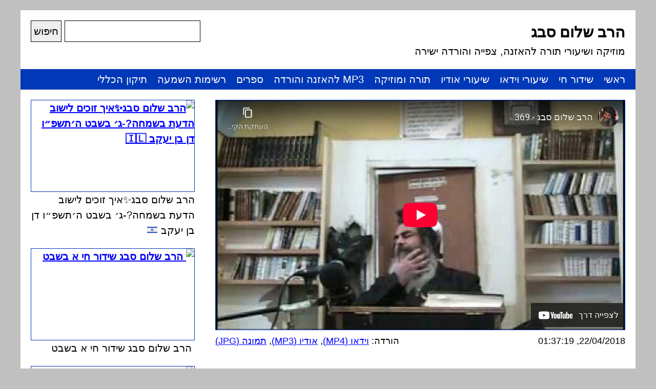

--- FILE ---
content_type: text/html; charset=UTF-8
request_url: https://ravsabag.com/598
body_size: 54479
content:
<!DOCTYPE html>
<html dir="rtl" lang="he-IL">
<head>
<meta charset="UTF-8" />
<meta name="viewport" content="width=device-width, initial-scale=1" />

<link rel="stylesheet" href="https://ravsabag.com/wordpress/wp-content/themes/ravsabag/style.css?1768988546" />

<title>הרב שלום סבג - 369</title>

<!-- ==================================================================== -->

<meta name='robots' content='max-image-preview:large' />
<link rel="alternate" type="application/rss+xml" title="הרב שלום סבג &laquo; פיד תגובות של 369" href="https://ravsabag.com/598/feed" />
<link rel="alternate" title="oEmbed (JSON)" type="application/json+oembed" href="https://ravsabag.com/wp-json/oembed/1.0/embed?url=https%3A%2F%2Fravsabag.com%2F598" />
<link rel="alternate" title="oEmbed (XML)" type="text/xml+oembed" href="https://ravsabag.com/wp-json/oembed/1.0/embed?url=https%3A%2F%2Fravsabag.com%2F598&#038;format=xml" />
<style id='wp-img-auto-sizes-contain-inline-css' type='text/css'>
img:is([sizes=auto i],[sizes^="auto," i]){contain-intrinsic-size:3000px 1500px}
/*# sourceURL=wp-img-auto-sizes-contain-inline-css */
</style>
<style id='wp-emoji-styles-inline-css' type='text/css'>

	img.wp-smiley, img.emoji {
		display: inline !important;
		border: none !important;
		box-shadow: none !important;
		height: 1em !important;
		width: 1em !important;
		margin: 0 0.07em !important;
		vertical-align: -0.1em !important;
		background: none !important;
		padding: 0 !important;
	}
/*# sourceURL=wp-emoji-styles-inline-css */
</style>
<style id='wp-block-library-inline-css' type='text/css'>
:root{--wp-block-synced-color:#7a00df;--wp-block-synced-color--rgb:122,0,223;--wp-bound-block-color:var(--wp-block-synced-color);--wp-editor-canvas-background:#ddd;--wp-admin-theme-color:#007cba;--wp-admin-theme-color--rgb:0,124,186;--wp-admin-theme-color-darker-10:#006ba1;--wp-admin-theme-color-darker-10--rgb:0,107,160.5;--wp-admin-theme-color-darker-20:#005a87;--wp-admin-theme-color-darker-20--rgb:0,90,135;--wp-admin-border-width-focus:2px}@media (min-resolution:192dpi){:root{--wp-admin-border-width-focus:1.5px}}.wp-element-button{cursor:pointer}:root .has-very-light-gray-background-color{background-color:#eee}:root .has-very-dark-gray-background-color{background-color:#313131}:root .has-very-light-gray-color{color:#eee}:root .has-very-dark-gray-color{color:#313131}:root .has-vivid-green-cyan-to-vivid-cyan-blue-gradient-background{background:linear-gradient(135deg,#00d084,#0693e3)}:root .has-purple-crush-gradient-background{background:linear-gradient(135deg,#34e2e4,#4721fb 50%,#ab1dfe)}:root .has-hazy-dawn-gradient-background{background:linear-gradient(135deg,#faaca8,#dad0ec)}:root .has-subdued-olive-gradient-background{background:linear-gradient(135deg,#fafae1,#67a671)}:root .has-atomic-cream-gradient-background{background:linear-gradient(135deg,#fdd79a,#004a59)}:root .has-nightshade-gradient-background{background:linear-gradient(135deg,#330968,#31cdcf)}:root .has-midnight-gradient-background{background:linear-gradient(135deg,#020381,#2874fc)}:root{--wp--preset--font-size--normal:16px;--wp--preset--font-size--huge:42px}.has-regular-font-size{font-size:1em}.has-larger-font-size{font-size:2.625em}.has-normal-font-size{font-size:var(--wp--preset--font-size--normal)}.has-huge-font-size{font-size:var(--wp--preset--font-size--huge)}.has-text-align-center{text-align:center}.has-text-align-left{text-align:left}.has-text-align-right{text-align:right}.has-fit-text{white-space:nowrap!important}#end-resizable-editor-section{display:none}.aligncenter{clear:both}.items-justified-left{justify-content:flex-start}.items-justified-center{justify-content:center}.items-justified-right{justify-content:flex-end}.items-justified-space-between{justify-content:space-between}.screen-reader-text{border:0;clip-path:inset(50%);height:1px;margin:-1px;overflow:hidden;padding:0;position:absolute;width:1px;word-wrap:normal!important}.screen-reader-text:focus{background-color:#ddd;clip-path:none;color:#444;display:block;font-size:1em;height:auto;left:5px;line-height:normal;padding:15px 23px 14px;text-decoration:none;top:5px;width:auto;z-index:100000}html :where(.has-border-color){border-style:solid}html :where([style*=border-top-color]){border-top-style:solid}html :where([style*=border-right-color]){border-right-style:solid}html :where([style*=border-bottom-color]){border-bottom-style:solid}html :where([style*=border-left-color]){border-left-style:solid}html :where([style*=border-width]){border-style:solid}html :where([style*=border-top-width]){border-top-style:solid}html :where([style*=border-right-width]){border-right-style:solid}html :where([style*=border-bottom-width]){border-bottom-style:solid}html :where([style*=border-left-width]){border-left-style:solid}html :where(img[class*=wp-image-]){height:auto;max-width:100%}:where(figure){margin:0 0 1em}html :where(.is-position-sticky){--wp-admin--admin-bar--position-offset:var(--wp-admin--admin-bar--height,0px)}@media screen and (max-width:600px){html :where(.is-position-sticky){--wp-admin--admin-bar--position-offset:0px}}

/*# sourceURL=wp-block-library-inline-css */
</style><style id='global-styles-inline-css' type='text/css'>
:root{--wp--preset--aspect-ratio--square: 1;--wp--preset--aspect-ratio--4-3: 4/3;--wp--preset--aspect-ratio--3-4: 3/4;--wp--preset--aspect-ratio--3-2: 3/2;--wp--preset--aspect-ratio--2-3: 2/3;--wp--preset--aspect-ratio--16-9: 16/9;--wp--preset--aspect-ratio--9-16: 9/16;--wp--preset--color--black: #000000;--wp--preset--color--cyan-bluish-gray: #abb8c3;--wp--preset--color--white: #ffffff;--wp--preset--color--pale-pink: #f78da7;--wp--preset--color--vivid-red: #cf2e2e;--wp--preset--color--luminous-vivid-orange: #ff6900;--wp--preset--color--luminous-vivid-amber: #fcb900;--wp--preset--color--light-green-cyan: #7bdcb5;--wp--preset--color--vivid-green-cyan: #00d084;--wp--preset--color--pale-cyan-blue: #8ed1fc;--wp--preset--color--vivid-cyan-blue: #0693e3;--wp--preset--color--vivid-purple: #9b51e0;--wp--preset--gradient--vivid-cyan-blue-to-vivid-purple: linear-gradient(135deg,rgb(6,147,227) 0%,rgb(155,81,224) 100%);--wp--preset--gradient--light-green-cyan-to-vivid-green-cyan: linear-gradient(135deg,rgb(122,220,180) 0%,rgb(0,208,130) 100%);--wp--preset--gradient--luminous-vivid-amber-to-luminous-vivid-orange: linear-gradient(135deg,rgb(252,185,0) 0%,rgb(255,105,0) 100%);--wp--preset--gradient--luminous-vivid-orange-to-vivid-red: linear-gradient(135deg,rgb(255,105,0) 0%,rgb(207,46,46) 100%);--wp--preset--gradient--very-light-gray-to-cyan-bluish-gray: linear-gradient(135deg,rgb(238,238,238) 0%,rgb(169,184,195) 100%);--wp--preset--gradient--cool-to-warm-spectrum: linear-gradient(135deg,rgb(74,234,220) 0%,rgb(151,120,209) 20%,rgb(207,42,186) 40%,rgb(238,44,130) 60%,rgb(251,105,98) 80%,rgb(254,248,76) 100%);--wp--preset--gradient--blush-light-purple: linear-gradient(135deg,rgb(255,206,236) 0%,rgb(152,150,240) 100%);--wp--preset--gradient--blush-bordeaux: linear-gradient(135deg,rgb(254,205,165) 0%,rgb(254,45,45) 50%,rgb(107,0,62) 100%);--wp--preset--gradient--luminous-dusk: linear-gradient(135deg,rgb(255,203,112) 0%,rgb(199,81,192) 50%,rgb(65,88,208) 100%);--wp--preset--gradient--pale-ocean: linear-gradient(135deg,rgb(255,245,203) 0%,rgb(182,227,212) 50%,rgb(51,167,181) 100%);--wp--preset--gradient--electric-grass: linear-gradient(135deg,rgb(202,248,128) 0%,rgb(113,206,126) 100%);--wp--preset--gradient--midnight: linear-gradient(135deg,rgb(2,3,129) 0%,rgb(40,116,252) 100%);--wp--preset--font-size--small: 13px;--wp--preset--font-size--medium: 20px;--wp--preset--font-size--large: 36px;--wp--preset--font-size--x-large: 42px;--wp--preset--spacing--20: 0.44rem;--wp--preset--spacing--30: 0.67rem;--wp--preset--spacing--40: 1rem;--wp--preset--spacing--50: 1.5rem;--wp--preset--spacing--60: 2.25rem;--wp--preset--spacing--70: 3.38rem;--wp--preset--spacing--80: 5.06rem;--wp--preset--shadow--natural: 6px 6px 9px rgba(0, 0, 0, 0.2);--wp--preset--shadow--deep: 12px 12px 50px rgba(0, 0, 0, 0.4);--wp--preset--shadow--sharp: 6px 6px 0px rgba(0, 0, 0, 0.2);--wp--preset--shadow--outlined: 6px 6px 0px -3px rgb(255, 255, 255), 6px 6px rgb(0, 0, 0);--wp--preset--shadow--crisp: 6px 6px 0px rgb(0, 0, 0);}:where(.is-layout-flex){gap: 0.5em;}:where(.is-layout-grid){gap: 0.5em;}body .is-layout-flex{display: flex;}.is-layout-flex{flex-wrap: wrap;align-items: center;}.is-layout-flex > :is(*, div){margin: 0;}body .is-layout-grid{display: grid;}.is-layout-grid > :is(*, div){margin: 0;}:where(.wp-block-columns.is-layout-flex){gap: 2em;}:where(.wp-block-columns.is-layout-grid){gap: 2em;}:where(.wp-block-post-template.is-layout-flex){gap: 1.25em;}:where(.wp-block-post-template.is-layout-grid){gap: 1.25em;}.has-black-color{color: var(--wp--preset--color--black) !important;}.has-cyan-bluish-gray-color{color: var(--wp--preset--color--cyan-bluish-gray) !important;}.has-white-color{color: var(--wp--preset--color--white) !important;}.has-pale-pink-color{color: var(--wp--preset--color--pale-pink) !important;}.has-vivid-red-color{color: var(--wp--preset--color--vivid-red) !important;}.has-luminous-vivid-orange-color{color: var(--wp--preset--color--luminous-vivid-orange) !important;}.has-luminous-vivid-amber-color{color: var(--wp--preset--color--luminous-vivid-amber) !important;}.has-light-green-cyan-color{color: var(--wp--preset--color--light-green-cyan) !important;}.has-vivid-green-cyan-color{color: var(--wp--preset--color--vivid-green-cyan) !important;}.has-pale-cyan-blue-color{color: var(--wp--preset--color--pale-cyan-blue) !important;}.has-vivid-cyan-blue-color{color: var(--wp--preset--color--vivid-cyan-blue) !important;}.has-vivid-purple-color{color: var(--wp--preset--color--vivid-purple) !important;}.has-black-background-color{background-color: var(--wp--preset--color--black) !important;}.has-cyan-bluish-gray-background-color{background-color: var(--wp--preset--color--cyan-bluish-gray) !important;}.has-white-background-color{background-color: var(--wp--preset--color--white) !important;}.has-pale-pink-background-color{background-color: var(--wp--preset--color--pale-pink) !important;}.has-vivid-red-background-color{background-color: var(--wp--preset--color--vivid-red) !important;}.has-luminous-vivid-orange-background-color{background-color: var(--wp--preset--color--luminous-vivid-orange) !important;}.has-luminous-vivid-amber-background-color{background-color: var(--wp--preset--color--luminous-vivid-amber) !important;}.has-light-green-cyan-background-color{background-color: var(--wp--preset--color--light-green-cyan) !important;}.has-vivid-green-cyan-background-color{background-color: var(--wp--preset--color--vivid-green-cyan) !important;}.has-pale-cyan-blue-background-color{background-color: var(--wp--preset--color--pale-cyan-blue) !important;}.has-vivid-cyan-blue-background-color{background-color: var(--wp--preset--color--vivid-cyan-blue) !important;}.has-vivid-purple-background-color{background-color: var(--wp--preset--color--vivid-purple) !important;}.has-black-border-color{border-color: var(--wp--preset--color--black) !important;}.has-cyan-bluish-gray-border-color{border-color: var(--wp--preset--color--cyan-bluish-gray) !important;}.has-white-border-color{border-color: var(--wp--preset--color--white) !important;}.has-pale-pink-border-color{border-color: var(--wp--preset--color--pale-pink) !important;}.has-vivid-red-border-color{border-color: var(--wp--preset--color--vivid-red) !important;}.has-luminous-vivid-orange-border-color{border-color: var(--wp--preset--color--luminous-vivid-orange) !important;}.has-luminous-vivid-amber-border-color{border-color: var(--wp--preset--color--luminous-vivid-amber) !important;}.has-light-green-cyan-border-color{border-color: var(--wp--preset--color--light-green-cyan) !important;}.has-vivid-green-cyan-border-color{border-color: var(--wp--preset--color--vivid-green-cyan) !important;}.has-pale-cyan-blue-border-color{border-color: var(--wp--preset--color--pale-cyan-blue) !important;}.has-vivid-cyan-blue-border-color{border-color: var(--wp--preset--color--vivid-cyan-blue) !important;}.has-vivid-purple-border-color{border-color: var(--wp--preset--color--vivid-purple) !important;}.has-vivid-cyan-blue-to-vivid-purple-gradient-background{background: var(--wp--preset--gradient--vivid-cyan-blue-to-vivid-purple) !important;}.has-light-green-cyan-to-vivid-green-cyan-gradient-background{background: var(--wp--preset--gradient--light-green-cyan-to-vivid-green-cyan) !important;}.has-luminous-vivid-amber-to-luminous-vivid-orange-gradient-background{background: var(--wp--preset--gradient--luminous-vivid-amber-to-luminous-vivid-orange) !important;}.has-luminous-vivid-orange-to-vivid-red-gradient-background{background: var(--wp--preset--gradient--luminous-vivid-orange-to-vivid-red) !important;}.has-very-light-gray-to-cyan-bluish-gray-gradient-background{background: var(--wp--preset--gradient--very-light-gray-to-cyan-bluish-gray) !important;}.has-cool-to-warm-spectrum-gradient-background{background: var(--wp--preset--gradient--cool-to-warm-spectrum) !important;}.has-blush-light-purple-gradient-background{background: var(--wp--preset--gradient--blush-light-purple) !important;}.has-blush-bordeaux-gradient-background{background: var(--wp--preset--gradient--blush-bordeaux) !important;}.has-luminous-dusk-gradient-background{background: var(--wp--preset--gradient--luminous-dusk) !important;}.has-pale-ocean-gradient-background{background: var(--wp--preset--gradient--pale-ocean) !important;}.has-electric-grass-gradient-background{background: var(--wp--preset--gradient--electric-grass) !important;}.has-midnight-gradient-background{background: var(--wp--preset--gradient--midnight) !important;}.has-small-font-size{font-size: var(--wp--preset--font-size--small) !important;}.has-medium-font-size{font-size: var(--wp--preset--font-size--medium) !important;}.has-large-font-size{font-size: var(--wp--preset--font-size--large) !important;}.has-x-large-font-size{font-size: var(--wp--preset--font-size--x-large) !important;}
/*# sourceURL=global-styles-inline-css */
</style>

<style id='classic-theme-styles-inline-css' type='text/css'>
/*! This file is auto-generated */
.wp-block-button__link{color:#fff;background-color:#32373c;border-radius:9999px;box-shadow:none;text-decoration:none;padding:calc(.667em + 2px) calc(1.333em + 2px);font-size:1.125em}.wp-block-file__button{background:#32373c;color:#fff;text-decoration:none}
/*# sourceURL=/wp-includes/css/classic-themes.min.css */
</style>
<link rel='stylesheet' id='contact-form-7-css' href='https://ravsabag.com/wordpress/wp-content/plugins/contact-form-7/includes/css/styles.css?ver=6.1.4' type='text/css' media='all' />
<link rel='stylesheet' id='contact-form-7-rtl-css' href='https://ravsabag.com/wordpress/wp-content/plugins/contact-form-7/includes/css/styles-rtl.css?ver=6.1.4' type='text/css' media='all' />
<link rel="https://api.w.org/" href="https://ravsabag.com/wp-json/" /><link rel="alternate" title="JSON" type="application/json" href="https://ravsabag.com/wp-json/wp/v2/posts/598" /><link rel="EditURI" type="application/rsd+xml" title="RSD" href="https://ravsabag.com/wordpress/xmlrpc.php?rsd" />
<meta name="generator" content="WordPress 6.9" />
<link rel="canonical" href="https://ravsabag.com/598" />
<link rel='shortlink' href='https://ravsabag.com/?p=598' />

<!-- ==================================================================== -->


<meta property="og:url" content="https://ravsabag.com/?p=598" />
<!-- <meta property="og:image" content="https://img.youtube.com/vi/408ITJiJfNU/hq720.jpg" /> -->
<meta property="og:image" content="https://img.youtube.com/vi/408ITJiJfNU/hqdefault.jpg" />

<!-- ==================================================================== -->		



</head>
<body>


<!--<center>-->
<!--<img src="https://upload.ravsabag.com/maintenance.png" >-->
<!--</center>-->





<div class="wrapper">






<div class="header">




<div class="search-form">

<form action="https://ravsabag.com" method="get">
    <input type="text" value="" name="s" />
    <input type="submit" value="חיפוש" />
</form>

</div>


<h2 class="site-name"><a href="https://ravsabag.com" title="הרב שלום סבג">הרב שלום סבג</a></h2>
<p class="site-description">מוזיקה ושיעורי תורה להאזנה, צפייה והורדה ישירה</p>
<div class="clear"></div>
</div>

<div class="clear"></div>

<div class="menu">
<div class="menu-%d7%aa%d7%a4%d7%a8%d7%99%d7%98-%d7%a2%d7%9c%d7%99%d7%95%d7%9f-container"><ul id="menu-%d7%aa%d7%a4%d7%a8%d7%99%d7%98-%d7%a2%d7%9c%d7%99%d7%95%d7%9f" class="menu"><li id="menu-item-2049" class="menu-item menu-item-type-custom menu-item-object-custom menu-item-home menu-item-2049"><a href="https://ravsabag.com/">ראשי</a></li>
<li id="menu-item-695" class="menu-item menu-item-type-post_type menu-item-object-page menu-item-695"><a href="https://ravsabag.com/live" title="צפו בשידור חי בשיעורים של כבוד הרב שלום סבג">שידור חי</a></li>
<li id="menu-item-697" class="menu-item menu-item-type-taxonomy menu-item-object-category current-post-ancestor current-menu-parent current-post-parent menu-item-697"><a href="https://ravsabag.com/category/video" title="צפו בשיעורי הוידאו של כבוד הרב שלום סבג">שיעורי וידאו</a></li>
<li id="menu-item-698" class="menu-item menu-item-type-taxonomy menu-item-object-category menu-item-698"><a href="https://ravsabag.com/category/audio" title="האזינו לשיעורי האודיו של כבוד הרב שלום סבג">שיעורי אודיו</a></li>
<li id="menu-item-699" class="menu-item menu-item-type-taxonomy menu-item-object-category menu-item-699"><a href="https://ravsabag.com/category/music" title="האזינו לשיעורי כבוד הרב שלום סבג בליווי מוזיקה נעימה">תורה ומוזיקה</a></li>
<li id="menu-item-696" class="menu-item menu-item-type-post_type menu-item-object-page menu-item-696"><a href="https://ravsabag.com/downloads" title="דיסקים של כבוד הרב שלום סבג להורדה בחינם">MP3 להאזנה והורדה</a></li>
<li id="menu-item-863" class="menu-item menu-item-type-post_type menu-item-object-page menu-item-863"><a href="https://ravsabag.com/books" title="ספרים להורדה מאת כבוד הרב שלום סבג">ספרים</a></li>
<li id="menu-item-2868" class="menu-item menu-item-type-post_type menu-item-object-page menu-item-2868"><a href="https://ravsabag.com/playlists">רשימות השמעה</a></li>
<li id="menu-item-3332" class="menu-item menu-item-type-post_type menu-item-object-page menu-item-3332"><a href="https://ravsabag.com/tikkun-haklali">תיקון הכללי</a></li>
</ul></div><div class="clear"></div>
</div>

<div class="clear"></div>




<div class="page">












<div class="single">

<div class="single-youtube-video">

<iframe loading="lazy" id="youtube-video" width="800" height="450" src="https://www.youtube-nocookie.com/embed/408ITJiJfNU?autoplay=0&cc_lang_pref=he&cc_load_policy=0&fs=1&hl=he&iv_load_policy=3&rel=0" frameborder="0" allowfullscreen></iframe>
</div>





<p class="video-2222">

<span class="video-date">
22/04/2018, 01:37:19</span>

<span class="video-downloads">
הורדה: <a href="https://www.y2mate.com/youtube/408ITJiJfNU" target="_blank" rel="nofollow">וידאו (MP4)</a>, <a href="https://www.y2mate.com/youtube-mp3/408ITJiJfNU" target="_blank" rel="nofollow">אודיו (MP3)</a>, <a href="https://img.youtube.com/vi/408ITJiJfNU/maxresdefault.jpg" target="_blank" rel="nofollow">תמונה (JPG)</a>
</span>

</p>

<div class="clear"></div>



<h1>369</h1>


<p>קטגוריה: <a href="https://ravsabag.com/category/video" rel="tag">שיעורי וידאו</a></p>


<div class="sidebar-widget"><h2 class="sidebar-widget-title">הקדשה מיוחדת לזכות והצלחת כוחות הביטחון וההצלה המוסרים נפשם להגנתנו</h2>			<div class="textwidget"><p>יהי רצון מלפני השם יתברך שזכות התורה והשמחה שהאתר מפיץ תעמוד לימין כוחות הביטחון וההצלה היקרים, המחרפים נפשם להגנתנו, להצליחם במשימתם הקשה ולחזרתם הביתה בשלום &#8211; בריאים ושלמים בגוף ובנפש!<br />
וכן תעמוד לכבוד כל החללים הקדושים הי&quot;ד שנפלו בעת משמרתם על הגנת עם ישראל ומולדתו היחידה!</p>
</div>
		<div class="clear"></div></div>
<img class="separator" src="https://upload.jws.co.il/images/separator.png" />





<fieldset>
<legend>הקדשות</legend>
<ul>
<li><a href="https://ravsabag.com/dedication/%d7%9c%d7%96%d7%9b%d7%95%d7%aa-%d7%90%d7%9c%d7%a2%d7%93-%d7%99%d7%a9%d7%a8%d7%90%d7%9c-%d7%90%d7%a8%d7%99%d7%90%d7%9c-%d7%91%d7%9f-%d7%97%d7%95%d7%94-%d7%a1%d7%95%d7%96%d7%9f-%d7%a9%d7%95%d7%a9%d7%a0" title="לזכות אלעד ישראל אריאל בן חוה סוזן שושנה לרפואה איתנה וזיווג מתאים בקלות">לזכות אלעד ישראל אריאל בן חוה סוזן שושנה לרפואה איתנה וזיווג מתאים בקלות</a></li>
<li><a href="https://ravsabag.com/dedication/%d7%90%d7%91%d7%a8%d7%94%d7%9d-%d7%a9%d7%9e%d7%a2%d7%95%d7%9f-%d7%91%d7%9f-%d7%a9%d7%9c%d7%95%d7%9d" title="זכות פעילות האתר מוקדשת לע&quot;נ חברינו היקר אברהם שמעון בן שלום ז&quot;ל">זכות פעילות האתר מוקדשת לע&quot;נ חברינו היקר אברהם שמעון בן שלום ז&quot;ל</a></li>
<li><a href="https://ravsabag.com/dedication/%d7%9c%d7%96%d7%9b%d7%95%d7%aa-%d7%9b%d7%9c-%d7%90%d7%97%d7%99%d7%a0%d7%95-%d7%91%d7%99%d7%aa-%d7%99%d7%a9%d7%a8%d7%90%d7%9c-%d7%95%d7%91%d7%9e%d7%99%d7%95%d7%97%d7%93-%d7%97%d7%99%d7%99%d7%9c%d7%99-2" title="לזכות כל אחינו בית ישראל ובמיוחד חיילי צה&quot;ל ובכללם לזכות החייל אברהם בניהו בן אורה">לזכות כל אחינו בית ישראל ובמיוחד חיילי צה&quot;ל ובכללם לזכות החייל אברהם בניהו בן אורה</a></li>
<li><a href="https://ravsabag.com/dedication/%d7%9c%d7%96%d7%9b%d7%95%d7%aa-%d7%9b%d7%9c-%d7%90%d7%97%d7%99%d7%a0%d7%95-%d7%91%d7%99%d7%aa-%d7%99%d7%a9%d7%a8%d7%90%d7%9c-%d7%95%d7%91%d7%9e%d7%99%d7%95%d7%97%d7%93-%d7%97%d7%99%d7%99%d7%9c%d7%99" title="לזכות כל אחינו בית ישראל ובמיוחד חיילי צה&quot;ל ובכללם לזכות החייל נהוראי בן אורה">לזכות כל אחינו בית ישראל ובמיוחד חיילי צה&quot;ל ובכללם לזכות החייל נהוראי בן אורה</a></li>
<li><a href="https://ravsabag.com/dedication/%d7%9c%d7%96%d7%9b%d7%95%d7%aa-%d7%9b%d7%9c-%d7%90%d7%97%d7%99%d7%a0%d7%95-%d7%91%d7%99%d7%aa-%d7%99%d7%a9%d7%a8%d7%90%d7%9c-%d7%95%d7%91%d7%9b%d7%9c%d7%9c%d7%9d-%d7%9c%d7%96%d7%9b%d7%95%d7%aa-%d7%99" title="לזכות כל אחינו בית ישראל ובכללם לזכות יוסף חיים בן אורה">לזכות כל אחינו בית ישראל ובכללם לזכות יוסף חיים בן אורה</a></li>
<li><a href="https://ravsabag.com/dedication/%d7%9c%d7%a8%d7%a4%d7%95%d7%90%d7%aa-%d7%94%d7%99%d7%9c%d7%93%d7%94-%d7%90%d7%95%d7%a8%d7%9c%d7%99-%d7%97%d7%9f-%d7%91%d7%aa-%d7%a0%d7%aa%d7%a0%d7%90%d7%9c-%d7%a0%d7%99%d7%a1%d7%99%d7%9d-%d7%95%d7%99" title="לרפואת הילדה אורלי חן בת נתנאל ניסים ויסמין חווה">לרפואת הילדה אורלי חן בת נתנאל ניסים ויסמין חווה</a></li>
<li><a href="https://ravsabag.com/dedication/%d7%9c%d7%a2%d7%99%d7%9c%d7%95%d7%99-%d7%a0%d7%a9%d7%9e%d7%aa-%d7%9e%d7%a9%d7%94-%d7%97%d7%95%d7%a9-%d7%9e%d7%96%d7%a8%d7%97%d7%99-%d7%91%d7%9f-%d7%a9%d7%95%d7%9c%d7%9e%d7%99%d7%aa-%d7%96%d7%9c" title="לעילוי נשמת משה (חוש) מזרחי בן שולמית ז&quot;ל">לעילוי נשמת משה (חוש) מזרחי בן שולמית ז&quot;ל</a></li>
<li><a href="https://ravsabag.com/dedication/%d7%9c%d7%a2%d7%99%d7%9c%d7%95%d7%99-%d7%a0%d7%a9%d7%9e%d7%aa-%d7%9c%d7%95%d7%97%d7%9d-%d7%94%d7%a6%d7%a0%d7%97%d7%a0%d7%99%d7%9d-%d7%9e%d7%a2%d7%95%d7%96-%d7%a2%d7%94-%d7%94%d7%99%d7%93-%d7%91" title="לעילוי נשמת לוחם הצנחנים מעוז ע&quot;ה הי&quot;ד בן ורדה דבורה">לעילוי נשמת לוחם הצנחנים מעוז ע&quot;ה הי&quot;ד בן ורדה דבורה</a></li>
<li><a href="https://ravsabag.com/dedication/%d7%9c%d7%a2%d7%99%d7%9c%d7%95%d7%99-%d7%a0%d7%a9%d7%9e%d7%aa-%d7%94%d7%9e%d7%a0%d7%95%d7%97-%d7%a8-%d7%9e%d7%a8%d7%93%d7%9b%d7%99-%d7%99%d7%95%d7%a1%d7%a3-%d7%91%d7%9f-%d7%90%d7%9c%d7%99%d7%94" title="לעילוי נשמת המנוח ר&#039; מרדכי יוסף בן אליהו זיידל ז&quot;ל">לעילוי נשמת המנוח ר' מרדכי יוסף בן אליהו זיידל ז&quot;ל</a></li>
<li><a href="https://ravsabag.com/dedication/%d7%9c%d7%a8%d7%a4%d7%95%d7%90%d7%aa-%d7%99%d7%a6%d7%97%d7%a7-%d7%91%d7%a0%d7%99%d7%9e%d7%99%d7%9f-%d7%91%d7%9f-%d7%a8%d7%91%d7%a7%d7%94" title="לרפואת יצחק בנימין בן רבקה">לרפואת יצחק בנימין בן רבקה</a></li>
<li><a href="https://ravsabag.com/dedication/%d7%9c%d7%a8%d7%a4%d7%95%d7%90%d7%aa-%d7%a9%d7%99-%d7%91%d7%9f-%d7%90%d7%99%d7%9c%d7%a0%d7%94-%d7%94%d7%a4%d7%a6%d7%95%d7%a2-%d7%94%d7%a7%d7%a9%d7%94-%d7%9e%d7%94%d7%a4%d7%99%d7%92%d7%95%d7%a2-%d7%91" title="לרפואת שי בן אילנה (הפצוע הקשה מהפיגוע באלעד)">לרפואת שי בן אילנה (הפצוע הקשה מהפיגוע באלעד)</a></li>
<li><a href="https://ravsabag.com/dedication/%d7%9c%d7%a8%d7%a4%d7%95%d7%90%d7%aa-%d7%91%d7%a8%d7%9b%d7%94-%d7%91%d7%aa-%d7%96%d7%94%d7%a8%d7%94-%d7%95%d7%a1%d7%90%d7%9c%d7%9d" title="לרפואת ברכה בת זהרה וסאלם">לרפואת ברכה בת זהרה וסאלם</a></li>
<li><a href="https://ravsabag.com/dedication/%d7%9c%d7%a8%d7%a4%d7%95%d7%90%d7%aa-%d7%9e%d7%90%d7%95%d7%a8-%d7%97%d7%99%d7%99%d7%9d-%d7%91%d7%9f-%d7%a4%d7%99%d7%a8%d7%97%d7%99%d7%94" title="לרפואת מאור חיים בן פירחיה">לרפואת מאור חיים בן פירחיה</a></li>
<li><a href="https://ravsabag.com/dedication/%d7%9c%d7%a8%d7%a4%d7%95%d7%90%d7%aa-%d7%90%d7%95%d7%a8%d7%99-%d7%91%d7%9f-%d7%9e%d7%a8%d7%99%d7%9d" title="לרפואת אורי בן מרים">לרפואת אורי בן מרים</a></li>
<li><a href="https://ravsabag.com/dedication/%d7%9c%d7%96%d7%9b%d7%95%d7%aa-%d7%99%d7%95%d7%97%d7%90%d7%99-%d7%93%d7%95%d7%93-%d7%99%d7%97%d7%96%d7%a7%d7%90%d7%9c-%d7%91%d7%9f-%d7%90%d7%a8%d7%9c%d7%98-%d7%90%d7%a1%d7%aa%d7%a8-%d7%96%d7%9c" title="לזכות יוחאי דוד יחזקאל בן ארלט אסתר ז&quot;ל ואברהם">לזכות יוחאי דוד יחזקאל בן ארלט אסתר ז&quot;ל ואברהם</a></li>
<li><a href="https://ravsabag.com/dedication/%d7%9c%d7%a2%d7%99%d7%9c%d7%95%d7%99-%d7%a0%d7%a9%d7%9e%d7%aa-%d7%94%d7%9e%d7%a0%d7%95%d7%97-%d7%a8%d7%90%d7%95%d7%91%d7%9f-%d7%a2%d7%94-%d7%91%d7%9f-%d7%97%d7%a0%d7%94-%d7%95%d7%90%d7%a8%d7%99" title="לעילוי נשמת המנוח ראובן ע&quot;ה בן חנה ואריה (אריק)">לעילוי נשמת המנוח ראובן ע&quot;ה בן חנה ואריה (אריק)</a></li>
<li><a href="https://ravsabag.com/dedication/%d7%9c%d7%a2%d7%99%d7%9c%d7%95%d7%99-%d7%a0%d7%a9%d7%9e%d7%aa-%d7%94%d7%9e%d7%a0%d7%95%d7%97-%d7%a9%d7%9e%d7%a2%d7%95%d7%9f-%d7%91%d7%9f-%d7%a0%d7%a2%d7%9e%d7%99-%d7%a2%d7%94" title="לעילוי נשמת המנוח שמעון בן נעמי ע&quot;ה">לעילוי נשמת המנוח שמעון בן נעמי ע&quot;ה</a></li>
<li><a href="https://ravsabag.com/dedication/%d7%9c%d7%a2%d7%99%d7%9c%d7%95%d7%99-%d7%a0%d7%a9%d7%9e%d7%aa-%d7%94%d7%9e%d7%a0%d7%95%d7%97-%d7%99%d7%a8%d7%9e%d7%99%d7%94%d7%95-%d7%91%d7%9f-%d7%97%d7%95%d7%95%d7%94-%d7%a2%d7%94" title="לעילוי נשמת המנוח ירמיהו בן חווה ע&quot;ה">לעילוי נשמת המנוח ירמיהו בן חווה ע&quot;ה</a></li>
<li><a href="https://ravsabag.com/dedication/%d7%9c%d7%a2%d7%99%d7%9c%d7%95%d7%99-%d7%a0%d7%a9%d7%9e%d7%aa-%d7%94%d7%9e%d7%a0%d7%95%d7%97-%d7%99%d7%94%d7%95%d7%93%d7%94-%d7%99%d7%97%d7%96%d7%a7%d7%90%d7%9c-%d7%91%d7%9f-%d7%a9%d7%9e%d7%95%d7%90" title="לעילוי נשמת המנוח יהודה יחזקאל בן שמואל ואסתר ע&quot;ה">לעילוי נשמת המנוח יהודה יחזקאל בן שמואל ואסתר ע&quot;ה</a></li>
<li><a href="https://ravsabag.com/dedication/%d7%9c%d7%a2%d7%99%d7%9c%d7%95%d7%99-%d7%a0%d7%a9%d7%9e%d7%aa-%d7%94%d7%9e%d7%a0%d7%95%d7%97-%d7%99%d7%a9%d7%a8%d7%90%d7%9c-%d7%91%d7%9f-%d7%a8%d7%97%d7%9c-%d7%a2%d7%94" title="לעילוי נשמת המנוח ישראל בן רחל ע&quot;ה">לעילוי נשמת המנוח ישראל בן רחל ע&quot;ה</a></li>
<li><a href="https://ravsabag.com/dedication/%d7%9c%d7%a2%d7%99%d7%9c%d7%95%d7%99-%d7%a0%d7%a9%d7%9e%d7%aa-%d7%94%d7%9e%d7%a0%d7%95%d7%97-%d7%92%d7%9c%d7%a2%d7%93-%d7%91%d7%9f-%d7%96%d7%90%d7%a0%d7%94-%d7%a2%d7%94" title="לעילוי נשמת המנוח גלעד בן ז&#039;אנה ע&quot;ה">לעילוי נשמת המנוח גלעד בן ז'אנה ע&quot;ה</a></li>
</ul>
</fieldset>












<img class="separator" src="https://upload.jws.co.il/images/separator.png" />
<div class="comments-section">


<!-- You can start editing here. -->


			<!-- If comments are open, but there are no comments. -->

	
	<div id="respond" class="comment-respond">
		<h3 id="reply-title" class="comment-reply-title">כתיבת תגובה <small><a rel="nofollow" id="cancel-comment-reply-link" href="/598#respond" style="display:none;">לבטל</a></small></h3><form action="https://ravsabag.com/wordpress/wp-comments-post.php" method="post" id="commentform" class="comment-form"><p class="comment-form-comment"><label for="comment">התגובה שלך <span class="required">*</span></label> <textarea id="comment" name="comment" cols="45" rows="8" maxlength="65525" required="required"></textarea></p><p class="comment-form-author"><label for="author">שם</label> <input id="author" name="author" type="text" value="" size="30" maxlength="245" autocomplete="name" /></p>
<p class="form-submit"><input name="submit" type="submit" id="submit" class="submit" value="להגיב" /> <input type='hidden' name='comment_post_ID' value='598' id='comment_post_ID' />
<input type='hidden' name='comment_parent' id='comment_parent' value='0' />
</p><p style="display: none;"><input type="hidden" id="akismet_comment_nonce" name="akismet_comment_nonce" value="7a4300a616" /></p><p style="display: none !important;" class="akismet-fields-container" data-prefix="ak_"><label>&#916;<textarea name="ak_hp_textarea" cols="45" rows="8" maxlength="100"></textarea></label><input type="hidden" id="ak_js_1" name="ak_js" value="40"/><script>document.getElementById( "ak_js_1" ).setAttribute( "value", ( new Date() ).getTime() );</script></p></form>	</div><!-- #respond -->
	
</div>







</div>








<div class="sidebar">





<div class="sidebar-item">
    
    <div class="sidebar-item-thumbnail">
        <a href="https://ravsabag.com/3777" title="הרב שלום סבג✨איך זוכים לישוב הדעת בשמחה?-ג׳ בשבט ה׳תשפ״ו דן בן יעקב 🇮🇱">
            <img loading="lazy" src="https://img.youtube.com/vi/6m1erzo3ocM/mqdefault.jpg" alt="הרב שלום סבג✨איך זוכים לישוב הדעת בשמחה?-ג׳ בשבט ה׳תשפ״ו דן בן יעקב 🇮🇱" />
        </a>
    </div>

    <div class="sidebar-item-title">
        <a href="https://ravsabag.com/3777" title="הרב שלום סבג✨איך זוכים לישוב הדעת בשמחה?-ג׳ בשבט ה׳תשפ״ו דן בן יעקב 🇮🇱">
            הרב שלום סבג✨איך זוכים לישוב הדעת בשמחה?-ג׳ בשבט ה׳תשפ״ו דן בן יעקב 🇮🇱        </a>
    </div>

</div>





<div class="sidebar-item">
    
    <div class="sidebar-item-thumbnail">
        <a href="https://ravsabag.com/3774" title="‏ הרב שלום סבג שידור חי ‏א בשבט">
            <img loading="lazy" src="https://img.youtube.com/vi/dxj-bf_AWfQ/mqdefault.jpg" alt="‏ הרב שלום סבג שידור חי ‏א בשבט" />
        </a>
    </div>

    <div class="sidebar-item-title">
        <a href="https://ravsabag.com/3774" title="‏ הרב שלום סבג שידור חי ‏א בשבט">
            ‏ הרב שלום סבג שידור חי ‏א בשבט        </a>
    </div>

</div>





<div class="sidebar-item">
    
    <div class="sidebar-item-thumbnail">
        <a href="https://ravsabag.com/3775" title="הרב שלום סבג✨למה נופל על אישה של איש כשר עצבות ומרה שחורה?-ב׳ בשבט ה׳תשפ״ו דן בן יעקב 🇮🇱">
            <img loading="lazy" src="https://img.youtube.com/vi/Ku7k8r7QbMY/mqdefault.jpg" alt="הרב שלום סבג✨למה נופל על אישה של איש כשר עצבות ומרה שחורה?-ב׳ בשבט ה׳תשפ״ו דן בן יעקב 🇮🇱" />
        </a>
    </div>

    <div class="sidebar-item-title">
        <a href="https://ravsabag.com/3775" title="הרב שלום סבג✨למה נופל על אישה של איש כשר עצבות ומרה שחורה?-ב׳ בשבט ה׳תשפ״ו דן בן יעקב 🇮🇱">
            הרב שלום סבג✨למה נופל על אישה של איש כשר עצבות ומרה שחורה?-ב׳ בשבט ה׳תשפ״ו דן בן יעקב 🇮🇱        </a>
    </div>

</div>





<div class="sidebar-item">
    
    <div class="sidebar-item-thumbnail">
        <a href="https://ravsabag.com/3776" title="תיקון הכללי הרב שלום סבג וחברים 🪬ב׳ בשבט ה׳תשפ״ו דן דן בן יעקב 🇮🇱">
            <img loading="lazy" src="https://img.youtube.com/vi/73_Rm5jKsiA/mqdefault.jpg" alt="תיקון הכללי הרב שלום סבג וחברים 🪬ב׳ בשבט ה׳תשפ״ו דן דן בן יעקב 🇮🇱" />
        </a>
    </div>

    <div class="sidebar-item-title">
        <a href="https://ravsabag.com/3776" title="תיקון הכללי הרב שלום סבג וחברים 🪬ב׳ בשבט ה׳תשפ״ו דן דן בן יעקב 🇮🇱">
            תיקון הכללי הרב שלום סבג וחברים 🪬ב׳ בשבט ה׳תשפ״ו דן דן בן יעקב 🇮🇱        </a>
    </div>

</div>





<div class="sidebar-item">
    
    <div class="sidebar-item-thumbnail">
        <a href="https://ravsabag.com/3771" title="‏ הרב שלום סבג שידור חי ‏כ״ט בטבת">
            <img loading="lazy" src="https://img.youtube.com/vi/N84X7__hxVg/mqdefault.jpg" alt="‏ הרב שלום סבג שידור חי ‏כ״ט בטבת" />
        </a>
    </div>

    <div class="sidebar-item-title">
        <a href="https://ravsabag.com/3771" title="‏ הרב שלום סבג שידור חי ‏כ״ט בטבת">
            ‏ הרב שלום סבג שידור חי ‏כ״ט בטבת        </a>
    </div>

</div>





<div class="sidebar-item">
    
    <div class="sidebar-item-thumbnail">
        <a href="https://ravsabag.com/3772" title="הרב שלום סבג &#8211; ברכת כהנים 🪕">
            <img loading="lazy" src="https://img.youtube.com/vi/cz68VriW__k/mqdefault.jpg" alt="הרב שלום סבג &#8211; ברכת כהנים 🪕" />
        </a>
    </div>

    <div class="sidebar-item-title">
        <a href="https://ravsabag.com/3772" title="הרב שלום סבג &#8211; ברכת כהנים 🪕">
            הרב שלום סבג &#8211; ברכת כהנים 🪕        </a>
    </div>

</div>





<div class="sidebar-item">
    
    <div class="sidebar-item-thumbnail">
        <a href="https://ravsabag.com/3773" title="הרב שלום סבג✨זה מצווה להכניע אדם שמטיל איימה על הבריות?-א׳ בשבט ה׳תשפ״ו דן בן יעקב 🇮🇱">
            <img loading="lazy" src="https://img.youtube.com/vi/dLiT9i21OB0/mqdefault.jpg" alt="הרב שלום סבג✨זה מצווה להכניע אדם שמטיל איימה על הבריות?-א׳ בשבט ה׳תשפ״ו דן בן יעקב 🇮🇱" />
        </a>
    </div>

    <div class="sidebar-item-title">
        <a href="https://ravsabag.com/3773" title="הרב שלום סבג✨זה מצווה להכניע אדם שמטיל איימה על הבריות?-א׳ בשבט ה׳תשפ״ו דן בן יעקב 🇮🇱">
            הרב שלום סבג✨זה מצווה להכניע אדם שמטיל איימה על הבריות?-א׳ בשבט ה׳תשפ״ו דן בן יעקב 🇮🇱        </a>
    </div>

</div>





<div class="sidebar-item">
    
    <div class="sidebar-item-thumbnail">
        <a href="https://ravsabag.com/3769" title="‏ הרב שלום סבג שידור חי ‏כ״ו בטבת">
            <img loading="lazy" src="https://img.youtube.com/vi/dxoUzUCcUPw/mqdefault.jpg" alt="‏ הרב שלום סבג שידור חי ‏כ״ו בטבת" />
        </a>
    </div>

    <div class="sidebar-item-title">
        <a href="https://ravsabag.com/3769" title="‏ הרב שלום סבג שידור חי ‏כ״ו בטבת">
            ‏ הרב שלום סבג שידור חי ‏כ״ו בטבת        </a>
    </div>

</div>





<div class="sidebar-item">
    
    <div class="sidebar-item-thumbnail">
        <a href="https://ravsabag.com/3770" title="הרב שלום סבג✨מה יעשה אדם שסובל מחרדות ? -כ״ז בטבת ה׳תשפ״ו דן בן יעקב 🇮🇱">
            <img loading="lazy" src="https://img.youtube.com/vi/co4naEsmr-g/mqdefault.jpg" alt="הרב שלום סבג✨מה יעשה אדם שסובל מחרדות ? -כ״ז בטבת ה׳תשפ״ו דן בן יעקב 🇮🇱" />
        </a>
    </div>

    <div class="sidebar-item-title">
        <a href="https://ravsabag.com/3770" title="הרב שלום סבג✨מה יעשה אדם שסובל מחרדות ? -כ״ז בטבת ה׳תשפ״ו דן בן יעקב 🇮🇱">
            הרב שלום סבג✨מה יעשה אדם שסובל מחרדות ? -כ״ז בטבת ה׳תשפ״ו דן בן יעקב 🇮🇱        </a>
    </div>

</div>





<div class="sidebar-item">
    
    <div class="sidebar-item-thumbnail">
        <a href="https://ravsabag.com/3766" title="‏ הרב שלום סבג שידור חי ‏חתונה ניצבת ואבנר">
            <img loading="lazy" src="https://img.youtube.com/vi/g4FRrfYSd6A/mqdefault.jpg" alt="‏ הרב שלום סבג שידור חי ‏חתונה ניצבת ואבנר" />
        </a>
    </div>

    <div class="sidebar-item-title">
        <a href="https://ravsabag.com/3766" title="‏ הרב שלום סבג שידור חי ‏חתונה ניצבת ואבנר">
            ‏ הרב שלום סבג שידור חי ‏חתונה ניצבת ואבנר        </a>
    </div>

</div>





<div class="sidebar-item">
    
    <div class="sidebar-item-thumbnail">
        <a href="https://ravsabag.com/3767" title="הרב שלום סבג &#8211; פתיחת לבבות ♥️">
            <img loading="lazy" src="https://img.youtube.com/vi/ARnm9M0JHGA/mqdefault.jpg" alt="הרב שלום סבג &#8211; פתיחת לבבות ♥️" />
        </a>
    </div>

    <div class="sidebar-item-title">
        <a href="https://ravsabag.com/3767" title="הרב שלום סבג &#8211; פתיחת לבבות ♥️">
            הרב שלום סבג &#8211; פתיחת לבבות ♥️        </a>
    </div>

</div>





<div class="sidebar-item">
    
    <div class="sidebar-item-thumbnail">
        <a href="https://ravsabag.com/3768" title="הרב שלום סבג✨האם אדם בר דעת כן צריך להתוודות?-כ״ו בטבת ה׳תשפ״ו דן בן יעקב 🇮🇱">
            <img loading="lazy" src="https://img.youtube.com/vi/DGgFKRrmRvc/mqdefault.jpg" alt="הרב שלום סבג✨האם אדם בר דעת כן צריך להתוודות?-כ״ו בטבת ה׳תשפ״ו דן בן יעקב 🇮🇱" />
        </a>
    </div>

    <div class="sidebar-item-title">
        <a href="https://ravsabag.com/3768" title="הרב שלום סבג✨האם אדם בר דעת כן צריך להתוודות?-כ״ו בטבת ה׳תשפ״ו דן בן יעקב 🇮🇱">
            הרב שלום סבג✨האם אדם בר דעת כן צריך להתוודות?-כ״ו בטבת ה׳תשפ״ו דן בן יעקב 🇮🇱        </a>
    </div>

</div>





<div class="sidebar-item">
    
    <div class="sidebar-item-thumbnail">
        <a href="https://ravsabag.com/3764" title="הרב שלום סבג✨רבי נתן כתב שכל נשימה ונשימה שלנו נמשכת מהצדיק האמת ..מה זה אומר?-כ״ה בטבת ה׳תשפ״ו🇮🇱">
            <img loading="lazy" src="https://img.youtube.com/vi/O339kXdxGAE/mqdefault.jpg" alt="הרב שלום סבג✨רבי נתן כתב שכל נשימה ונשימה שלנו נמשכת מהצדיק האמת ..מה זה אומר?-כ״ה בטבת ה׳תשפ״ו🇮🇱" />
        </a>
    </div>

    <div class="sidebar-item-title">
        <a href="https://ravsabag.com/3764" title="הרב שלום סבג✨רבי נתן כתב שכל נשימה ונשימה שלנו נמשכת מהצדיק האמת ..מה זה אומר?-כ״ה בטבת ה׳תשפ״ו🇮🇱">
            הרב שלום סבג✨רבי נתן כתב שכל נשימה ונשימה שלנו נמשכת מהצדיק האמת ..מה זה אומר?-כ״ה בטבת ה׳תשפ״ו🇮🇱        </a>
    </div>

</div>





<div class="sidebar-item">
    
    <div class="sidebar-item-thumbnail">
        <a href="https://ravsabag.com/3765" title="הרב שלום סבג &#8211; יש תיקון להכל ✨">
            <img loading="lazy" src="https://img.youtube.com/vi/8OmmlrlGrDg/mqdefault.jpg" alt="הרב שלום סבג &#8211; יש תיקון להכל ✨" />
        </a>
    </div>

    <div class="sidebar-item-title">
        <a href="https://ravsabag.com/3765" title="הרב שלום סבג &#8211; יש תיקון להכל ✨">
            הרב שלום סבג &#8211; יש תיקון להכל ✨        </a>
    </div>

</div>





<div class="sidebar-item">
    
    <div class="sidebar-item-thumbnail">
        <a href="https://ravsabag.com/3762" title="‏ הרב שלום סבג שידור חי כ״ג בטבת">
            <img loading="lazy" src="https://img.youtube.com/vi/mUDV_2S-Fp4/mqdefault.jpg" alt="‏ הרב שלום סבג שידור חי כ״ג בטבת" />
        </a>
    </div>

    <div class="sidebar-item-title">
        <a href="https://ravsabag.com/3762" title="‏ הרב שלום סבג שידור חי כ״ג בטבת">
            ‏ הרב שלום סבג שידור חי כ״ג בטבת        </a>
    </div>

</div>





<div class="sidebar-item">
    
    <div class="sidebar-item-thumbnail">
        <a href="https://ravsabag.com/3761" title="‏ הרב שלום סבג שידור חי כ״ג בטבת">
            <img loading="lazy" src="https://img.youtube.com/vi/sCk5fUzNhp0/mqdefault.jpg" alt="‏ הרב שלום סבג שידור חי כ״ג בטבת" />
        </a>
    </div>

    <div class="sidebar-item-title">
        <a href="https://ravsabag.com/3761" title="‏ הרב שלום סבג שידור חי כ״ג בטבת">
            ‏ הרב שלום סבג שידור חי כ״ג בטבת        </a>
    </div>

</div>





<div class="sidebar-item">
    
    <div class="sidebar-item-thumbnail">
        <a href="https://ravsabag.com/3763" title="הרב שלום סבג✨איך להתייחס לדברים קשים ומאיימים שכתובים בספרים הקדושים ? -כ״ד בטבת ה׳תשפ״ו 🇮🇱">
            <img loading="lazy" src="https://img.youtube.com/vi/0C0qVjzAdDs/mqdefault.jpg" alt="הרב שלום סבג✨איך להתייחס לדברים קשים ומאיימים שכתובים בספרים הקדושים ? -כ״ד בטבת ה׳תשפ״ו 🇮🇱" />
        </a>
    </div>

    <div class="sidebar-item-title">
        <a href="https://ravsabag.com/3763" title="הרב שלום סבג✨איך להתייחס לדברים קשים ומאיימים שכתובים בספרים הקדושים ? -כ״ד בטבת ה׳תשפ״ו 🇮🇱">
            הרב שלום סבג✨איך להתייחס לדברים קשים ומאיימים שכתובים בספרים הקדושים ? -כ״ד בטבת ה׳תשפ״ו 🇮🇱        </a>
    </div>

</div>





<div class="sidebar-item">
    
    <div class="sidebar-item-thumbnail">
        <a href="https://ravsabag.com/3759" title="‏ הרב שלום סבג שידור חי כ״ב בטבת">
            <img loading="lazy" src="https://img.youtube.com/vi/iWwjWuqKSx4/mqdefault.jpg" alt="‏ הרב שלום סבג שידור חי כ״ב בטבת" />
        </a>
    </div>

    <div class="sidebar-item-title">
        <a href="https://ravsabag.com/3759" title="‏ הרב שלום סבג שידור חי כ״ב בטבת">
            ‏ הרב שלום סבג שידור חי כ״ב בטבת        </a>
    </div>

</div>





<div class="sidebar-item">
    
    <div class="sidebar-item-thumbnail">
        <a href="https://ravsabag.com/3760" title="הרב שלום סבג✨דעת קנית מה חסרת ?-כ״ג בטבת ה׳תשפ״ו דן בן יעקב 🇮🇱">
            <img loading="lazy" src="https://img.youtube.com/vi/o8aviC8eqCY/mqdefault.jpg" alt="הרב שלום סבג✨דעת קנית מה חסרת ?-כ״ג בטבת ה׳תשפ״ו דן בן יעקב 🇮🇱" />
        </a>
    </div>

    <div class="sidebar-item-title">
        <a href="https://ravsabag.com/3760" title="הרב שלום סבג✨דעת קנית מה חסרת ?-כ״ג בטבת ה׳תשפ״ו דן בן יעקב 🇮🇱">
            הרב שלום סבג✨דעת קנית מה חסרת ?-כ״ג בטבת ה׳תשפ״ו דן בן יעקב 🇮🇱        </a>
    </div>

</div>





<div class="sidebar-item">
    
    <div class="sidebar-item-thumbnail">
        <a href="https://ravsabag.com/3758" title="הרב שלום סבג &#8211; טרם אענה אני שוגג ✨">
            <img loading="lazy" src="https://img.youtube.com/vi/RIDg2nrjdHs/mqdefault.jpg" alt="הרב שלום סבג &#8211; טרם אענה אני שוגג ✨" />
        </a>
    </div>

    <div class="sidebar-item-title">
        <a href="https://ravsabag.com/3758" title="הרב שלום סבג &#8211; טרם אענה אני שוגג ✨">
            הרב שלום סבג &#8211; טרם אענה אני שוגג ✨        </a>
    </div>

</div>



</div>









<div class="clear"></div>

</div>


<div class="menu">
<div class="menu-%d7%aa%d7%a4%d7%a8%d7%99%d7%98-%d7%aa%d7%97%d7%aa%d7%95%d7%9f-container"><ul id="menu-%d7%aa%d7%a4%d7%a8%d7%99%d7%98-%d7%aa%d7%97%d7%aa%d7%95%d7%9f" class="menu"><li id="menu-item-964" class="menu-item menu-item-type-taxonomy menu-item-object-category menu-item-964"><a href="https://ravsabag.com/category/events">אירועים שונים</a></li>
<li id="menu-item-691" class="menu-item menu-item-type-post_type menu-item-object-page menu-item-691"><a href="https://ravsabag.com/links">קישורים</a></li>
<li id="menu-item-1017" class="menu-item menu-item-type-post_type menu-item-object-page menu-item-1017"><a href="https://ravsabag.com/photos">תמונות</a></li>
<li id="menu-item-2086" class="menu-item menu-item-type-post_type_archive menu-item-object-dedication menu-item-2086"><a href="https://ravsabag.com/dedication">הקדשות</a></li>
<li id="menu-item-692" class="menu-item menu-item-type-post_type menu-item-object-page menu-item-692"><a href="https://ravsabag.com/support">תמיכה טכנית</a></li>
<li id="menu-item-689" class="menu-item menu-item-type-post_type menu-item-object-page menu-item-689"><a href="https://ravsabag.com/contact">יצירת קשר</a></li>
<li id="menu-item-690" class="menu-item menu-item-type-post_type menu-item-object-page menu-item-690"><a href="https://ravsabag.com/about">על אודות</a></li>
</ul></div><div class="clear"></div>
</div>


<div class="footer">

<div class="widget">			<div class="textwidget"><h2 style="text-align: center;">לכבוד השם יתברך ולאקמא שכינתא מעפרא<br />
שיעורי חיזוק מאת הרב שלום סבג שליט&quot;א<br />
ע&quot;פ דרכו של רבינו נחמן מברסלב זיע&quot;א</h2>
</div>
		<div class="clear"></div></div>
</div>

<div class="clear"></div>

</div>



<script type="speculationrules">
{"prefetch":[{"source":"document","where":{"and":[{"href_matches":"/*"},{"not":{"href_matches":["/wordpress/wp-*.php","/wordpress/wp-admin/*","/*","/wordpress/wp-content/*","/wordpress/wp-content/plugins/*","/wordpress/wp-content/themes/ravsabag/*","/*\\?(.+)"]}},{"not":{"selector_matches":"a[rel~=\"nofollow\"]"}},{"not":{"selector_matches":".no-prefetch, .no-prefetch a"}}]},"eagerness":"conservative"}]}
</script>
<script type="text/javascript" src="https://ravsabag.com/wordpress/wp-includes/js/dist/hooks.min.js?ver=dd5603f07f9220ed27f1" id="wp-hooks-js"></script>
<script type="text/javascript" src="https://ravsabag.com/wordpress/wp-includes/js/dist/i18n.min.js?ver=c26c3dc7bed366793375" id="wp-i18n-js"></script>
<script type="text/javascript" id="wp-i18n-js-after">
/* <![CDATA[ */
wp.i18n.setLocaleData( { 'text direction\u0004ltr': [ 'rtl' ] } );
//# sourceURL=wp-i18n-js-after
/* ]]> */
</script>
<script type="text/javascript" src="https://ravsabag.com/wordpress/wp-content/plugins/contact-form-7/includes/swv/js/index.js?ver=6.1.4" id="swv-js"></script>
<script type="text/javascript" id="contact-form-7-js-before">
/* <![CDATA[ */
var wpcf7 = {
    "api": {
        "root": "https:\/\/ravsabag.com\/wp-json\/",
        "namespace": "contact-form-7\/v1"
    }
};
//# sourceURL=contact-form-7-js-before
/* ]]> */
</script>
<script type="text/javascript" src="https://ravsabag.com/wordpress/wp-content/plugins/contact-form-7/includes/js/index.js?ver=6.1.4" id="contact-form-7-js"></script>
<script defer type="text/javascript" src="https://ravsabag.com/wordpress/wp-content/plugins/akismet/_inc/akismet-frontend.js?ver=1763530423" id="akismet-frontend-js"></script>
<script id="wp-emoji-settings" type="application/json">
{"baseUrl":"https://s.w.org/images/core/emoji/17.0.2/72x72/","ext":".png","svgUrl":"https://s.w.org/images/core/emoji/17.0.2/svg/","svgExt":".svg","source":{"concatemoji":"https://ravsabag.com/wordpress/wp-includes/js/wp-emoji-release.min.js?ver=6.9"}}
</script>
<script type="module">
/* <![CDATA[ */
/*! This file is auto-generated */
const a=JSON.parse(document.getElementById("wp-emoji-settings").textContent),o=(window._wpemojiSettings=a,"wpEmojiSettingsSupports"),s=["flag","emoji"];function i(e){try{var t={supportTests:e,timestamp:(new Date).valueOf()};sessionStorage.setItem(o,JSON.stringify(t))}catch(e){}}function c(e,t,n){e.clearRect(0,0,e.canvas.width,e.canvas.height),e.fillText(t,0,0);t=new Uint32Array(e.getImageData(0,0,e.canvas.width,e.canvas.height).data);e.clearRect(0,0,e.canvas.width,e.canvas.height),e.fillText(n,0,0);const a=new Uint32Array(e.getImageData(0,0,e.canvas.width,e.canvas.height).data);return t.every((e,t)=>e===a[t])}function p(e,t){e.clearRect(0,0,e.canvas.width,e.canvas.height),e.fillText(t,0,0);var n=e.getImageData(16,16,1,1);for(let e=0;e<n.data.length;e++)if(0!==n.data[e])return!1;return!0}function u(e,t,n,a){switch(t){case"flag":return n(e,"\ud83c\udff3\ufe0f\u200d\u26a7\ufe0f","\ud83c\udff3\ufe0f\u200b\u26a7\ufe0f")?!1:!n(e,"\ud83c\udde8\ud83c\uddf6","\ud83c\udde8\u200b\ud83c\uddf6")&&!n(e,"\ud83c\udff4\udb40\udc67\udb40\udc62\udb40\udc65\udb40\udc6e\udb40\udc67\udb40\udc7f","\ud83c\udff4\u200b\udb40\udc67\u200b\udb40\udc62\u200b\udb40\udc65\u200b\udb40\udc6e\u200b\udb40\udc67\u200b\udb40\udc7f");case"emoji":return!a(e,"\ud83e\u1fac8")}return!1}function f(e,t,n,a){let r;const o=(r="undefined"!=typeof WorkerGlobalScope&&self instanceof WorkerGlobalScope?new OffscreenCanvas(300,150):document.createElement("canvas")).getContext("2d",{willReadFrequently:!0}),s=(o.textBaseline="top",o.font="600 32px Arial",{});return e.forEach(e=>{s[e]=t(o,e,n,a)}),s}function r(e){var t=document.createElement("script");t.src=e,t.defer=!0,document.head.appendChild(t)}a.supports={everything:!0,everythingExceptFlag:!0},new Promise(t=>{let n=function(){try{var e=JSON.parse(sessionStorage.getItem(o));if("object"==typeof e&&"number"==typeof e.timestamp&&(new Date).valueOf()<e.timestamp+604800&&"object"==typeof e.supportTests)return e.supportTests}catch(e){}return null}();if(!n){if("undefined"!=typeof Worker&&"undefined"!=typeof OffscreenCanvas&&"undefined"!=typeof URL&&URL.createObjectURL&&"undefined"!=typeof Blob)try{var e="postMessage("+f.toString()+"("+[JSON.stringify(s),u.toString(),c.toString(),p.toString()].join(",")+"));",a=new Blob([e],{type:"text/javascript"});const r=new Worker(URL.createObjectURL(a),{name:"wpTestEmojiSupports"});return void(r.onmessage=e=>{i(n=e.data),r.terminate(),t(n)})}catch(e){}i(n=f(s,u,c,p))}t(n)}).then(e=>{for(const n in e)a.supports[n]=e[n],a.supports.everything=a.supports.everything&&a.supports[n],"flag"!==n&&(a.supports.everythingExceptFlag=a.supports.everythingExceptFlag&&a.supports[n]);var t;a.supports.everythingExceptFlag=a.supports.everythingExceptFlag&&!a.supports.flag,a.supports.everything||((t=a.source||{}).concatemoji?r(t.concatemoji):t.wpemoji&&t.twemoji&&(r(t.twemoji),r(t.wpemoji)))});
//# sourceURL=https://ravsabag.com/wordpress/wp-includes/js/wp-emoji-loader.min.js
/* ]]> */
</script>


<script>
    function pauseOtherMediaElements() {
        var mediaElements = document.querySelectorAll('audio, video');
        for (var i = 0; i < mediaElements.length; i++) {
            if (mediaElements[i] !== event.target) {
                mediaElements[i].pause();
            }
        }
    }
    
    var mediaElements = document.querySelectorAll('audio, video');
    for (var i = 0; i < mediaElements.length; i++) {
        mediaElements[i].addEventListener('play', pauseOtherMediaElements);
    }
</script>


</body>
</html>

--- FILE ---
content_type: text/html; charset=utf-8
request_url: https://www.youtube-nocookie.com/embed/408ITJiJfNU?autoplay=0&cc_lang_pref=he&cc_load_policy=0&fs=1&hl=he&iv_load_policy=3&rel=0
body_size: 47090
content:
<!DOCTYPE html><html lang="iw" dir="rtl" data-cast-api-enabled="true"><head><meta name="viewport" content="width=device-width, initial-scale=1"><script nonce="niOSMfqJvcPr-9s1VT8qcQ">if ('undefined' == typeof Symbol || 'undefined' == typeof Symbol.iterator) {delete Array.prototype.entries;}</script><style name="www-roboto" nonce="akPh8CmIQBEmpDuO_rJRww">@font-face{font-family:'Roboto';font-style:normal;font-weight:400;font-stretch:100%;src:url(//fonts.gstatic.com/s/roboto/v48/KFO7CnqEu92Fr1ME7kSn66aGLdTylUAMa3GUBHMdazTgWw.woff2)format('woff2');unicode-range:U+0460-052F,U+1C80-1C8A,U+20B4,U+2DE0-2DFF,U+A640-A69F,U+FE2E-FE2F;}@font-face{font-family:'Roboto';font-style:normal;font-weight:400;font-stretch:100%;src:url(//fonts.gstatic.com/s/roboto/v48/KFO7CnqEu92Fr1ME7kSn66aGLdTylUAMa3iUBHMdazTgWw.woff2)format('woff2');unicode-range:U+0301,U+0400-045F,U+0490-0491,U+04B0-04B1,U+2116;}@font-face{font-family:'Roboto';font-style:normal;font-weight:400;font-stretch:100%;src:url(//fonts.gstatic.com/s/roboto/v48/KFO7CnqEu92Fr1ME7kSn66aGLdTylUAMa3CUBHMdazTgWw.woff2)format('woff2');unicode-range:U+1F00-1FFF;}@font-face{font-family:'Roboto';font-style:normal;font-weight:400;font-stretch:100%;src:url(//fonts.gstatic.com/s/roboto/v48/KFO7CnqEu92Fr1ME7kSn66aGLdTylUAMa3-UBHMdazTgWw.woff2)format('woff2');unicode-range:U+0370-0377,U+037A-037F,U+0384-038A,U+038C,U+038E-03A1,U+03A3-03FF;}@font-face{font-family:'Roboto';font-style:normal;font-weight:400;font-stretch:100%;src:url(//fonts.gstatic.com/s/roboto/v48/KFO7CnqEu92Fr1ME7kSn66aGLdTylUAMawCUBHMdazTgWw.woff2)format('woff2');unicode-range:U+0302-0303,U+0305,U+0307-0308,U+0310,U+0312,U+0315,U+031A,U+0326-0327,U+032C,U+032F-0330,U+0332-0333,U+0338,U+033A,U+0346,U+034D,U+0391-03A1,U+03A3-03A9,U+03B1-03C9,U+03D1,U+03D5-03D6,U+03F0-03F1,U+03F4-03F5,U+2016-2017,U+2034-2038,U+203C,U+2040,U+2043,U+2047,U+2050,U+2057,U+205F,U+2070-2071,U+2074-208E,U+2090-209C,U+20D0-20DC,U+20E1,U+20E5-20EF,U+2100-2112,U+2114-2115,U+2117-2121,U+2123-214F,U+2190,U+2192,U+2194-21AE,U+21B0-21E5,U+21F1-21F2,U+21F4-2211,U+2213-2214,U+2216-22FF,U+2308-230B,U+2310,U+2319,U+231C-2321,U+2336-237A,U+237C,U+2395,U+239B-23B7,U+23D0,U+23DC-23E1,U+2474-2475,U+25AF,U+25B3,U+25B7,U+25BD,U+25C1,U+25CA,U+25CC,U+25FB,U+266D-266F,U+27C0-27FF,U+2900-2AFF,U+2B0E-2B11,U+2B30-2B4C,U+2BFE,U+3030,U+FF5B,U+FF5D,U+1D400-1D7FF,U+1EE00-1EEFF;}@font-face{font-family:'Roboto';font-style:normal;font-weight:400;font-stretch:100%;src:url(//fonts.gstatic.com/s/roboto/v48/KFO7CnqEu92Fr1ME7kSn66aGLdTylUAMaxKUBHMdazTgWw.woff2)format('woff2');unicode-range:U+0001-000C,U+000E-001F,U+007F-009F,U+20DD-20E0,U+20E2-20E4,U+2150-218F,U+2190,U+2192,U+2194-2199,U+21AF,U+21E6-21F0,U+21F3,U+2218-2219,U+2299,U+22C4-22C6,U+2300-243F,U+2440-244A,U+2460-24FF,U+25A0-27BF,U+2800-28FF,U+2921-2922,U+2981,U+29BF,U+29EB,U+2B00-2BFF,U+4DC0-4DFF,U+FFF9-FFFB,U+10140-1018E,U+10190-1019C,U+101A0,U+101D0-101FD,U+102E0-102FB,U+10E60-10E7E,U+1D2C0-1D2D3,U+1D2E0-1D37F,U+1F000-1F0FF,U+1F100-1F1AD,U+1F1E6-1F1FF,U+1F30D-1F30F,U+1F315,U+1F31C,U+1F31E,U+1F320-1F32C,U+1F336,U+1F378,U+1F37D,U+1F382,U+1F393-1F39F,U+1F3A7-1F3A8,U+1F3AC-1F3AF,U+1F3C2,U+1F3C4-1F3C6,U+1F3CA-1F3CE,U+1F3D4-1F3E0,U+1F3ED,U+1F3F1-1F3F3,U+1F3F5-1F3F7,U+1F408,U+1F415,U+1F41F,U+1F426,U+1F43F,U+1F441-1F442,U+1F444,U+1F446-1F449,U+1F44C-1F44E,U+1F453,U+1F46A,U+1F47D,U+1F4A3,U+1F4B0,U+1F4B3,U+1F4B9,U+1F4BB,U+1F4BF,U+1F4C8-1F4CB,U+1F4D6,U+1F4DA,U+1F4DF,U+1F4E3-1F4E6,U+1F4EA-1F4ED,U+1F4F7,U+1F4F9-1F4FB,U+1F4FD-1F4FE,U+1F503,U+1F507-1F50B,U+1F50D,U+1F512-1F513,U+1F53E-1F54A,U+1F54F-1F5FA,U+1F610,U+1F650-1F67F,U+1F687,U+1F68D,U+1F691,U+1F694,U+1F698,U+1F6AD,U+1F6B2,U+1F6B9-1F6BA,U+1F6BC,U+1F6C6-1F6CF,U+1F6D3-1F6D7,U+1F6E0-1F6EA,U+1F6F0-1F6F3,U+1F6F7-1F6FC,U+1F700-1F7FF,U+1F800-1F80B,U+1F810-1F847,U+1F850-1F859,U+1F860-1F887,U+1F890-1F8AD,U+1F8B0-1F8BB,U+1F8C0-1F8C1,U+1F900-1F90B,U+1F93B,U+1F946,U+1F984,U+1F996,U+1F9E9,U+1FA00-1FA6F,U+1FA70-1FA7C,U+1FA80-1FA89,U+1FA8F-1FAC6,U+1FACE-1FADC,U+1FADF-1FAE9,U+1FAF0-1FAF8,U+1FB00-1FBFF;}@font-face{font-family:'Roboto';font-style:normal;font-weight:400;font-stretch:100%;src:url(//fonts.gstatic.com/s/roboto/v48/KFO7CnqEu92Fr1ME7kSn66aGLdTylUAMa3OUBHMdazTgWw.woff2)format('woff2');unicode-range:U+0102-0103,U+0110-0111,U+0128-0129,U+0168-0169,U+01A0-01A1,U+01AF-01B0,U+0300-0301,U+0303-0304,U+0308-0309,U+0323,U+0329,U+1EA0-1EF9,U+20AB;}@font-face{font-family:'Roboto';font-style:normal;font-weight:400;font-stretch:100%;src:url(//fonts.gstatic.com/s/roboto/v48/KFO7CnqEu92Fr1ME7kSn66aGLdTylUAMa3KUBHMdazTgWw.woff2)format('woff2');unicode-range:U+0100-02BA,U+02BD-02C5,U+02C7-02CC,U+02CE-02D7,U+02DD-02FF,U+0304,U+0308,U+0329,U+1D00-1DBF,U+1E00-1E9F,U+1EF2-1EFF,U+2020,U+20A0-20AB,U+20AD-20C0,U+2113,U+2C60-2C7F,U+A720-A7FF;}@font-face{font-family:'Roboto';font-style:normal;font-weight:400;font-stretch:100%;src:url(//fonts.gstatic.com/s/roboto/v48/KFO7CnqEu92Fr1ME7kSn66aGLdTylUAMa3yUBHMdazQ.woff2)format('woff2');unicode-range:U+0000-00FF,U+0131,U+0152-0153,U+02BB-02BC,U+02C6,U+02DA,U+02DC,U+0304,U+0308,U+0329,U+2000-206F,U+20AC,U+2122,U+2191,U+2193,U+2212,U+2215,U+FEFF,U+FFFD;}@font-face{font-family:'Roboto';font-style:normal;font-weight:500;font-stretch:100%;src:url(//fonts.gstatic.com/s/roboto/v48/KFO7CnqEu92Fr1ME7kSn66aGLdTylUAMa3GUBHMdazTgWw.woff2)format('woff2');unicode-range:U+0460-052F,U+1C80-1C8A,U+20B4,U+2DE0-2DFF,U+A640-A69F,U+FE2E-FE2F;}@font-face{font-family:'Roboto';font-style:normal;font-weight:500;font-stretch:100%;src:url(//fonts.gstatic.com/s/roboto/v48/KFO7CnqEu92Fr1ME7kSn66aGLdTylUAMa3iUBHMdazTgWw.woff2)format('woff2');unicode-range:U+0301,U+0400-045F,U+0490-0491,U+04B0-04B1,U+2116;}@font-face{font-family:'Roboto';font-style:normal;font-weight:500;font-stretch:100%;src:url(//fonts.gstatic.com/s/roboto/v48/KFO7CnqEu92Fr1ME7kSn66aGLdTylUAMa3CUBHMdazTgWw.woff2)format('woff2');unicode-range:U+1F00-1FFF;}@font-face{font-family:'Roboto';font-style:normal;font-weight:500;font-stretch:100%;src:url(//fonts.gstatic.com/s/roboto/v48/KFO7CnqEu92Fr1ME7kSn66aGLdTylUAMa3-UBHMdazTgWw.woff2)format('woff2');unicode-range:U+0370-0377,U+037A-037F,U+0384-038A,U+038C,U+038E-03A1,U+03A3-03FF;}@font-face{font-family:'Roboto';font-style:normal;font-weight:500;font-stretch:100%;src:url(//fonts.gstatic.com/s/roboto/v48/KFO7CnqEu92Fr1ME7kSn66aGLdTylUAMawCUBHMdazTgWw.woff2)format('woff2');unicode-range:U+0302-0303,U+0305,U+0307-0308,U+0310,U+0312,U+0315,U+031A,U+0326-0327,U+032C,U+032F-0330,U+0332-0333,U+0338,U+033A,U+0346,U+034D,U+0391-03A1,U+03A3-03A9,U+03B1-03C9,U+03D1,U+03D5-03D6,U+03F0-03F1,U+03F4-03F5,U+2016-2017,U+2034-2038,U+203C,U+2040,U+2043,U+2047,U+2050,U+2057,U+205F,U+2070-2071,U+2074-208E,U+2090-209C,U+20D0-20DC,U+20E1,U+20E5-20EF,U+2100-2112,U+2114-2115,U+2117-2121,U+2123-214F,U+2190,U+2192,U+2194-21AE,U+21B0-21E5,U+21F1-21F2,U+21F4-2211,U+2213-2214,U+2216-22FF,U+2308-230B,U+2310,U+2319,U+231C-2321,U+2336-237A,U+237C,U+2395,U+239B-23B7,U+23D0,U+23DC-23E1,U+2474-2475,U+25AF,U+25B3,U+25B7,U+25BD,U+25C1,U+25CA,U+25CC,U+25FB,U+266D-266F,U+27C0-27FF,U+2900-2AFF,U+2B0E-2B11,U+2B30-2B4C,U+2BFE,U+3030,U+FF5B,U+FF5D,U+1D400-1D7FF,U+1EE00-1EEFF;}@font-face{font-family:'Roboto';font-style:normal;font-weight:500;font-stretch:100%;src:url(//fonts.gstatic.com/s/roboto/v48/KFO7CnqEu92Fr1ME7kSn66aGLdTylUAMaxKUBHMdazTgWw.woff2)format('woff2');unicode-range:U+0001-000C,U+000E-001F,U+007F-009F,U+20DD-20E0,U+20E2-20E4,U+2150-218F,U+2190,U+2192,U+2194-2199,U+21AF,U+21E6-21F0,U+21F3,U+2218-2219,U+2299,U+22C4-22C6,U+2300-243F,U+2440-244A,U+2460-24FF,U+25A0-27BF,U+2800-28FF,U+2921-2922,U+2981,U+29BF,U+29EB,U+2B00-2BFF,U+4DC0-4DFF,U+FFF9-FFFB,U+10140-1018E,U+10190-1019C,U+101A0,U+101D0-101FD,U+102E0-102FB,U+10E60-10E7E,U+1D2C0-1D2D3,U+1D2E0-1D37F,U+1F000-1F0FF,U+1F100-1F1AD,U+1F1E6-1F1FF,U+1F30D-1F30F,U+1F315,U+1F31C,U+1F31E,U+1F320-1F32C,U+1F336,U+1F378,U+1F37D,U+1F382,U+1F393-1F39F,U+1F3A7-1F3A8,U+1F3AC-1F3AF,U+1F3C2,U+1F3C4-1F3C6,U+1F3CA-1F3CE,U+1F3D4-1F3E0,U+1F3ED,U+1F3F1-1F3F3,U+1F3F5-1F3F7,U+1F408,U+1F415,U+1F41F,U+1F426,U+1F43F,U+1F441-1F442,U+1F444,U+1F446-1F449,U+1F44C-1F44E,U+1F453,U+1F46A,U+1F47D,U+1F4A3,U+1F4B0,U+1F4B3,U+1F4B9,U+1F4BB,U+1F4BF,U+1F4C8-1F4CB,U+1F4D6,U+1F4DA,U+1F4DF,U+1F4E3-1F4E6,U+1F4EA-1F4ED,U+1F4F7,U+1F4F9-1F4FB,U+1F4FD-1F4FE,U+1F503,U+1F507-1F50B,U+1F50D,U+1F512-1F513,U+1F53E-1F54A,U+1F54F-1F5FA,U+1F610,U+1F650-1F67F,U+1F687,U+1F68D,U+1F691,U+1F694,U+1F698,U+1F6AD,U+1F6B2,U+1F6B9-1F6BA,U+1F6BC,U+1F6C6-1F6CF,U+1F6D3-1F6D7,U+1F6E0-1F6EA,U+1F6F0-1F6F3,U+1F6F7-1F6FC,U+1F700-1F7FF,U+1F800-1F80B,U+1F810-1F847,U+1F850-1F859,U+1F860-1F887,U+1F890-1F8AD,U+1F8B0-1F8BB,U+1F8C0-1F8C1,U+1F900-1F90B,U+1F93B,U+1F946,U+1F984,U+1F996,U+1F9E9,U+1FA00-1FA6F,U+1FA70-1FA7C,U+1FA80-1FA89,U+1FA8F-1FAC6,U+1FACE-1FADC,U+1FADF-1FAE9,U+1FAF0-1FAF8,U+1FB00-1FBFF;}@font-face{font-family:'Roboto';font-style:normal;font-weight:500;font-stretch:100%;src:url(//fonts.gstatic.com/s/roboto/v48/KFO7CnqEu92Fr1ME7kSn66aGLdTylUAMa3OUBHMdazTgWw.woff2)format('woff2');unicode-range:U+0102-0103,U+0110-0111,U+0128-0129,U+0168-0169,U+01A0-01A1,U+01AF-01B0,U+0300-0301,U+0303-0304,U+0308-0309,U+0323,U+0329,U+1EA0-1EF9,U+20AB;}@font-face{font-family:'Roboto';font-style:normal;font-weight:500;font-stretch:100%;src:url(//fonts.gstatic.com/s/roboto/v48/KFO7CnqEu92Fr1ME7kSn66aGLdTylUAMa3KUBHMdazTgWw.woff2)format('woff2');unicode-range:U+0100-02BA,U+02BD-02C5,U+02C7-02CC,U+02CE-02D7,U+02DD-02FF,U+0304,U+0308,U+0329,U+1D00-1DBF,U+1E00-1E9F,U+1EF2-1EFF,U+2020,U+20A0-20AB,U+20AD-20C0,U+2113,U+2C60-2C7F,U+A720-A7FF;}@font-face{font-family:'Roboto';font-style:normal;font-weight:500;font-stretch:100%;src:url(//fonts.gstatic.com/s/roboto/v48/KFO7CnqEu92Fr1ME7kSn66aGLdTylUAMa3yUBHMdazQ.woff2)format('woff2');unicode-range:U+0000-00FF,U+0131,U+0152-0153,U+02BB-02BC,U+02C6,U+02DA,U+02DC,U+0304,U+0308,U+0329,U+2000-206F,U+20AC,U+2122,U+2191,U+2193,U+2212,U+2215,U+FEFF,U+FFFD;}</style><script name="www-roboto" nonce="niOSMfqJvcPr-9s1VT8qcQ">if (document.fonts && document.fonts.load) {document.fonts.load("400 10pt Roboto", "ע"); document.fonts.load("500 10pt Roboto", "ע");}</script><link rel="stylesheet" href="/s/player/b95b0e7a/www-player-rtl.css" name="www-player" nonce="akPh8CmIQBEmpDuO_rJRww"><style nonce="akPh8CmIQBEmpDuO_rJRww">html {overflow: hidden;}body {font: 12px Roboto, Arial, sans-serif; background-color: #000; color: #fff; height: 100%; width: 100%; overflow: hidden; position: absolute; margin: 0; padding: 0;}#player {width: 100%; height: 100%;}h1 {text-align: center; color: #fff;}h3 {margin-top: 6px; margin-bottom: 3px;}.player-unavailable {position: absolute; top: 0; left: 0; right: 0; bottom: 0; padding: 25px; font-size: 13px; background: url(/img/meh7.png) 50% 65% no-repeat;}.player-unavailable .message {text-align: left; margin: 0 -5px 15px; padding: 0 5px 14px; border-bottom: 1px solid #888; font-size: 19px; font-weight: normal;}.player-unavailable a {color: #167ac6; text-decoration: none;}</style><script nonce="niOSMfqJvcPr-9s1VT8qcQ">var ytcsi={gt:function(n){n=(n||"")+"data_";return ytcsi[n]||(ytcsi[n]={tick:{},info:{},gel:{preLoggedGelInfos:[]}})},now:window.performance&&window.performance.timing&&window.performance.now&&window.performance.timing.navigationStart?function(){return window.performance.timing.navigationStart+window.performance.now()}:function(){return(new Date).getTime()},tick:function(l,t,n){var ticks=ytcsi.gt(n).tick;var v=t||ytcsi.now();if(ticks[l]){ticks["_"+l]=ticks["_"+l]||[ticks[l]];ticks["_"+l].push(v)}ticks[l]=
v},info:function(k,v,n){ytcsi.gt(n).info[k]=v},infoGel:function(p,n){ytcsi.gt(n).gel.preLoggedGelInfos.push(p)},setStart:function(t,n){ytcsi.tick("_start",t,n)}};
(function(w,d){function isGecko(){if(!w.navigator)return false;try{if(w.navigator.userAgentData&&w.navigator.userAgentData.brands&&w.navigator.userAgentData.brands.length){var brands=w.navigator.userAgentData.brands;var i=0;for(;i<brands.length;i++)if(brands[i]&&brands[i].brand==="Firefox")return true;return false}}catch(e){setTimeout(function(){throw e;})}if(!w.navigator.userAgent)return false;var ua=w.navigator.userAgent;return ua.indexOf("Gecko")>0&&ua.toLowerCase().indexOf("webkit")<0&&ua.indexOf("Edge")<
0&&ua.indexOf("Trident")<0&&ua.indexOf("MSIE")<0}ytcsi.setStart(w.performance?w.performance.timing.responseStart:null);var isPrerender=(d.visibilityState||d.webkitVisibilityState)=="prerender";var vName=!d.visibilityState&&d.webkitVisibilityState?"webkitvisibilitychange":"visibilitychange";if(isPrerender){var startTick=function(){ytcsi.setStart();d.removeEventListener(vName,startTick)};d.addEventListener(vName,startTick,false)}if(d.addEventListener)d.addEventListener(vName,function(){ytcsi.tick("vc")},
false);if(isGecko()){var isHidden=(d.visibilityState||d.webkitVisibilityState)=="hidden";if(isHidden)ytcsi.tick("vc")}var slt=function(el,t){setTimeout(function(){var n=ytcsi.now();el.loadTime=n;if(el.slt)el.slt()},t)};w.__ytRIL=function(el){if(!el.getAttribute("data-thumb"))if(w.requestAnimationFrame)w.requestAnimationFrame(function(){slt(el,0)});else slt(el,16)}})(window,document);
</script><script nonce="niOSMfqJvcPr-9s1VT8qcQ">var ytcfg={d:function(){return window.yt&&yt.config_||ytcfg.data_||(ytcfg.data_={})},get:function(k,o){return k in ytcfg.d()?ytcfg.d()[k]:o},set:function(){var a=arguments;if(a.length>1)ytcfg.d()[a[0]]=a[1];else{var k;for(k in a[0])ytcfg.d()[k]=a[0][k]}}};
ytcfg.set({"CLIENT_CANARY_STATE":"none","DEVICE":"cbr\u003dChrome\u0026cbrand\u003dapple\u0026cbrver\u003d131.0.0.0\u0026ceng\u003dWebKit\u0026cengver\u003d537.36\u0026cos\u003dMacintosh\u0026cosver\u003d10_15_7\u0026cplatform\u003dDESKTOP","EVENT_ID":"hp9wadrHFNC8lssP-v6J6Ak","EXPERIMENT_FLAGS":{"ab_det_apb_b":true,"ab_det_apm":true,"ab_det_el_h":true,"ab_det_em_inj":true,"ab_l_sig_st":true,"ab_l_sig_st_e":true,"action_companion_center_align_description":true,"allow_skip_networkless":true,"always_send_and_write":true,"att_web_record_metrics":true,"attmusi":true,"c3_enable_button_impression_logging":true,"c3_watch_page_component":true,"cancel_pending_navs":true,"clean_up_manual_attribution_header":true,"config_age_report_killswitch":true,"cow_optimize_idom_compat":true,"csi_config_handling_infra":true,"csi_on_gel":true,"delhi_mweb_colorful_sd":true,"delhi_mweb_colorful_sd_v2":true,"deprecate_csi_has_info":true,"deprecate_pair_servlet_enabled":true,"desktop_sparkles_light_cta_button":true,"disable_cached_masthead_data":true,"disable_child_node_auto_formatted_strings":true,"disable_log_to_visitor_layer":true,"disable_pacf_logging_for_memory_limited_tv":true,"embeds_enable_eid_enforcement_for_youtube":true,"embeds_enable_info_panel_dismissal":true,"embeds_enable_pfp_always_unbranded":true,"embeds_muted_autoplay_sound_fix":true,"embeds_serve_es6_client":true,"embeds_web_nwl_disable_nocookie":true,"embeds_web_updated_shorts_definition_fix":true,"enable_active_view_display_ad_renderer_web_home":true,"enable_ad_disclosure_banner_a11y_fix":true,"enable_chips_shelf_view_model_fully_reactive":true,"enable_client_creator_goal_ticker_bar_revamp":true,"enable_client_only_wiz_direct_reactions":true,"enable_client_sli_logging":true,"enable_client_streamz_web":true,"enable_client_ve_spec":true,"enable_cloud_save_error_popup_after_retry":true,"enable_dai_sdf_h5_preroll":true,"enable_datasync_id_header_in_web_vss_pings":true,"enable_default_mono_cta_migration_web_client":true,"enable_docked_chat_messages":true,"enable_entity_store_from_dependency_injection":true,"enable_inline_muted_playback_on_web_search":true,"enable_inline_muted_playback_on_web_search_for_vdc":true,"enable_inline_muted_playback_on_web_search_for_vdcb":true,"enable_is_extended_monitoring":true,"enable_is_mini_app_page_active_bugfix":true,"enable_logging_first_user_action_after_game_ready":true,"enable_ltc_param_fetch_from_innertube":true,"enable_masthead_mweb_padding_fix":true,"enable_menu_renderer_button_in_mweb_hclr":true,"enable_mini_app_command_handler_mweb_fix":true,"enable_mini_app_iframe_loaded_logging":true,"enable_mini_guide_downloads_item":true,"enable_mixed_direction_formatted_strings":true,"enable_mweb_livestream_ui_update":true,"enable_mweb_new_caption_language_picker":true,"enable_names_handles_account_switcher":true,"enable_network_request_logging_on_game_events":true,"enable_new_paid_product_placement":true,"enable_obtaining_ppn_query_param":true,"enable_open_in_new_tab_icon_for_short_dr_for_desktop_search":true,"enable_open_yt_content":true,"enable_origin_query_parameter_bugfix":true,"enable_pause_ads_on_ytv_html5":true,"enable_payments_purchase_manager":true,"enable_pdp_icon_prefetch":true,"enable_pl_r_si_fa":true,"enable_place_pivot_url":true,"enable_playable_a11y_label_with_badge_text":true,"enable_pv_screen_modern_text":true,"enable_removing_navbar_title_on_hashtag_page_mweb":true,"enable_resetting_scroll_position_on_flow_change":true,"enable_rta_manager":true,"enable_sdf_companion_h5":true,"enable_sdf_dai_h5_midroll":true,"enable_sdf_h5_endemic_mid_post_roll":true,"enable_sdf_on_h5_unplugged_vod_midroll":true,"enable_sdf_shorts_player_bytes_h5":true,"enable_sdk_performance_network_logging":true,"enable_sending_unwrapped_game_audio_as_serialized_metadata":true,"enable_sfv_effect_pivot_url":true,"enable_shorts_new_carousel":true,"enable_skip_ad_guidance_prompt":true,"enable_skippable_ads_for_unplugged_ad_pod":true,"enable_smearing_expansion_dai":true,"enable_third_party_info":true,"enable_time_out_messages":true,"enable_timeline_view_modern_transcript_fe":true,"enable_video_display_compact_button_group_for_desktop_search":true,"enable_web_home_top_landscape_image_layout_level_click":true,"enable_web_tiered_gel":true,"enable_window_constrained_buy_flow_dialog":true,"enable_wiz_queue_effect_and_on_init_initial_runs":true,"enable_ypc_spinners":true,"enable_yt_ata_iframe_authuser":true,"export_networkless_options":true,"export_player_version_to_ytconfig":true,"fill_single_video_with_notify_to_lasr":true,"fix_ad_miniplayer_controls_rendering":true,"fix_ads_tracking_for_swf_config_deprecation_mweb":true,"h5_companion_enable_adcpn_macro_substitution_for_click_pings":true,"h5_inplayer_enable_adcpn_macro_substitution_for_click_pings":true,"h5_reset_cache_and_filter_before_update_masthead":true,"hide_channel_creation_title_for_mweb":true,"high_ccv_client_side_caching_h5":true,"html5_log_trigger_events_with_debug_data":true,"html5_ssdai_enable_media_end_cue_range":true,"il_attach_cache_limit":true,"il_use_view_model_logging_context":true,"is_browser_support_for_webcam_streaming":true,"json_condensed_response":true,"kev_adb_pg":true,"kevlar_gel_error_routing":true,"kevlar_watch_cinematics":true,"live_chat_enable_controller_extraction":true,"live_chat_enable_rta_manager":true,"live_chat_increased_min_height":true,"log_click_with_layer_from_element_in_command_handler":true,"log_errors_through_nwl_on_retry":true,"mdx_enable_privacy_disclosure_ui":true,"mdx_load_cast_api_bootstrap_script":true,"medium_progress_bar_modification":true,"migrate_remaining_web_ad_badges_to_innertube":true,"mobile_account_menu_refresh":true,"mweb_a11y_enable_player_controls_invisible_toggle":true,"mweb_account_linking_noapp":true,"mweb_after_render_to_scheduler":true,"mweb_allow_modern_search_suggest_behavior":true,"mweb_animated_actions":true,"mweb_app_upsell_button_direct_to_app":true,"mweb_big_progress_bar":true,"mweb_c3_disable_carve_out":true,"mweb_c3_disable_carve_out_keep_external_links":true,"mweb_c3_enable_adaptive_signals":true,"mweb_c3_endscreen":true,"mweb_c3_endscreen_v2":true,"mweb_c3_library_page_enable_recent_shelf":true,"mweb_c3_remove_web_navigation_endpoint_data":true,"mweb_c3_use_canonical_from_player_response":true,"mweb_cinematic_watch":true,"mweb_command_handler":true,"mweb_delay_watch_initial_data":true,"mweb_disable_searchbar_scroll":true,"mweb_enable_fine_scrubbing_for_recs":true,"mweb_enable_keto_batch_player_fullscreen":true,"mweb_enable_keto_batch_player_progress_bar":true,"mweb_enable_keto_batch_player_tooltips":true,"mweb_enable_lockup_view_model_for_ucp":true,"mweb_enable_more_drawer":true,"mweb_enable_optional_fullscreen_landscape_locking":true,"mweb_enable_overlay_touch_manager":true,"mweb_enable_premium_carve_out_fix":true,"mweb_enable_refresh_detection":true,"mweb_enable_search_imp":true,"mweb_enable_sequence_signal":true,"mweb_enable_shorts_pivot_button":true,"mweb_enable_shorts_video_preload":true,"mweb_enable_skippables_on_jio_phone":true,"mweb_enable_storyboards":true,"mweb_enable_two_line_title_on_shorts":true,"mweb_enable_varispeed_controller":true,"mweb_enable_warm_channel_requests":true,"mweb_enable_watch_feed_infinite_scroll":true,"mweb_enable_wrapped_unplugged_pause_membership_dialog_renderer":true,"mweb_filter_video_format_in_webfe":true,"mweb_fix_livestream_seeking":true,"mweb_fix_monitor_visibility_after_render":true,"mweb_fix_section_list_continuation_item_renderers":true,"mweb_force_ios_fallback_to_native_control":true,"mweb_fp_auto_fullscreen":true,"mweb_fullscreen_controls":true,"mweb_fullscreen_controls_action_buttons":true,"mweb_fullscreen_watch_system":true,"mweb_home_reactive_shorts":true,"mweb_innertube_search_command":true,"mweb_kaios_enable_autoplay_switch_view_model":true,"mweb_lang_in_html":true,"mweb_like_button_synced_with_entities":true,"mweb_logo_use_home_page_ve":true,"mweb_module_decoration":true,"mweb_native_control_in_faux_fullscreen_shared":true,"mweb_panel_container_inert":true,"mweb_player_control_on_hover":true,"mweb_player_delhi_dtts":true,"mweb_player_settings_use_bottom_sheet":true,"mweb_player_show_previous_next_buttons_in_playlist":true,"mweb_player_skip_no_op_state_changes":true,"mweb_player_user_select_none":true,"mweb_playlist_engagement_panel":true,"mweb_progress_bar_seek_on_mouse_click":true,"mweb_pull_2_full":true,"mweb_pull_2_full_enable_touch_handlers":true,"mweb_schedule_warm_watch_response":true,"mweb_searchbox_legacy_navigation":true,"mweb_see_fewer_shorts":true,"mweb_sheets_ui_refresh":true,"mweb_shorts_comments_panel_id_change":true,"mweb_shorts_early_continuation":true,"mweb_show_ios_smart_banner":true,"mweb_show_sign_in_button_from_header":true,"mweb_use_server_url_on_startup":true,"mweb_watch_captions_enable_auto_translate":true,"mweb_watch_captions_set_default_size":true,"mweb_watch_stop_scheduler_on_player_response":true,"mweb_watchfeed_big_thumbnails":true,"mweb_yt_searchbox":true,"networkless_logging":true,"no_client_ve_attach_unless_shown":true,"nwl_send_from_memory_when_online":true,"pageid_as_header_web":true,"playback_settings_use_switch_menu":true,"player_controls_autonav_fix":true,"player_controls_skip_double_signal_update":true,"polymer_bad_build_labels":true,"polymer_verifiy_app_state":true,"qoe_send_and_write":true,"remove_chevron_from_ad_disclosure_banner_h5":true,"remove_masthead_channel_banner_on_refresh":true,"remove_slot_id_exited_trigger_for_dai_in_player_slot_expire":true,"replace_client_url_parsing_with_server_signal":true,"service_worker_enabled":true,"service_worker_push_enabled":true,"service_worker_push_home_page_prompt":true,"service_worker_push_watch_page_prompt":true,"shell_load_gcf":true,"shorten_initial_gel_batch_timeout":true,"should_use_yt_voice_endpoint_in_kaios":true,"skip_invalid_ytcsi_ticks":true,"skip_setting_info_in_csi_data_object":true,"smarter_ve_dedupping":true,"speedmaster_no_seek":true,"start_client_gcf_mweb":true,"stop_handling_click_for_non_rendering_overlay_layout":true,"suppress_error_204_logging":true,"synced_panel_scrolling_controller":true,"use_event_time_ms_header":true,"use_fifo_for_networkless":true,"use_player_abuse_bg_library":true,"use_request_time_ms_header":true,"use_session_based_sampling":true,"use_thumbnail_overlay_time_status_renderer_for_live_badge":true,"use_ts_visibilitylogger":true,"vss_final_ping_send_and_write":true,"vss_playback_use_send_and_write":true,"web_adaptive_repeat_ase":true,"web_always_load_chat_support":true,"web_animated_like":true,"web_api_url":true,"web_autonav_allow_off_by_default":true,"web_button_vm_refactor_disabled":true,"web_c3_log_app_init_finish":true,"web_csi_action_sampling_enabled":true,"web_dedupe_ve_grafting":true,"web_disable_backdrop_filter":true,"web_enable_ab_rsp_cl":true,"web_enable_course_icon_update":true,"web_enable_error_204":true,"web_enable_horizontal_video_attributes_section":true,"web_fix_segmented_like_dislike_undefined":true,"web_gcf_hashes_innertube":true,"web_gel_timeout_cap":true,"web_metadata_carousel_elref_bugfix":true,"web_parent_target_for_sheets":true,"web_persist_server_autonav_state_on_client":true,"web_playback_associated_log_ctt":true,"web_playback_associated_ve":true,"web_prefetch_preload_video":true,"web_progress_bar_draggable":true,"web_resizable_advertiser_banner_on_masthead_safari_fix":true,"web_scheduler_auto_init":true,"web_shorts_just_watched_on_channel_and_pivot_study":true,"web_shorts_just_watched_overlay":true,"web_shorts_pivot_button_view_model_reactive":true,"web_update_panel_visibility_logging_fix":true,"web_video_attribute_view_model_a11y_fix":true,"web_watch_controls_state_signals":true,"web_wiz_attributed_string":true,"web_yt_config_context":true,"webfe_mweb_watch_microdata":true,"webfe_watch_shorts_canonical_url_fix":true,"webpo_exit_on_net_err":true,"wiz_diff_overwritable":true,"wiz_memoize_stamper_items":true,"woffle_used_state_report":true,"wpo_gel_strz":true,"ytcp_paper_tooltip_use_scoped_owner_root":true,"H5_async_logging_delay_ms":30000.0,"attention_logging_scroll_throttle":500.0,"autoplay_pause_by_lact_sampling_fraction":0.0,"cinematic_watch_effect_opacity":0.4,"log_window_onerror_fraction":0.1,"speedmaster_playback_rate":2.0,"tv_pacf_logging_sample_rate":0.01,"web_attention_logging_scroll_throttle":500.0,"web_load_prediction_threshold":0.1,"web_navigation_prediction_threshold":0.1,"web_pbj_log_warning_rate":0.0,"web_system_health_fraction":0.01,"ytidb_transaction_ended_event_rate_limit":0.02,"active_time_update_interval_ms":10000,"att_init_delay":500,"autoplay_pause_by_lact_sec":0,"botguard_async_snapshot_timeout_ms":3000,"check_navigator_accuracy_timeout_ms":0,"cinematic_watch_css_filter_blur_strength":40,"cinematic_watch_fade_out_duration":500,"close_webview_delay_ms":100,"cloud_save_game_data_rate_limit_ms":3000,"compression_disable_point":10,"custom_active_view_tos_timeout_ms":3600000,"embeds_widget_poll_interval_ms":0,"gel_min_batch_size":3,"gel_queue_timeout_max_ms":60000,"get_async_timeout_ms":60000,"hide_cta_for_home_web_video_ads_animate_in_time":2,"html5_byterate_soft_cap":0,"initial_gel_batch_timeout":2000,"max_body_size_to_compress":500000,"max_prefetch_window_sec_for_livestream_optimization":10,"min_prefetch_offset_sec_for_livestream_optimization":20,"mini_app_container_iframe_src_update_delay_ms":0,"multiple_preview_news_duration_time":11000,"mweb_c3_toast_duration_ms":5000,"mweb_deep_link_fallback_timeout_ms":10000,"mweb_delay_response_received_actions":100,"mweb_fp_dpad_rate_limit_ms":0,"mweb_fp_dpad_watch_title_clamp_lines":0,"mweb_history_manager_cache_size":100,"mweb_ios_fullscreen_playback_transition_delay_ms":500,"mweb_ios_fullscreen_system_pause_epilson_ms":0,"mweb_override_response_store_expiration_ms":0,"mweb_shorts_early_continuation_trigger_threshold":4,"mweb_w2w_max_age_seconds":0,"mweb_watch_captions_default_size":2,"neon_dark_launch_gradient_count":0,"network_polling_interval":30000,"play_click_interval_ms":30000,"play_ping_interval_ms":10000,"prefetch_comments_ms_after_video":0,"send_config_hash_timer":0,"service_worker_push_logged_out_prompt_watches":-1,"service_worker_push_prompt_cap":-1,"service_worker_push_prompt_delay_microseconds":3888000000000,"show_mini_app_ad_frequency_cap_ms":300000,"slow_compressions_before_abandon_count":4,"speedmaster_cancellation_movement_dp":10,"speedmaster_touch_activation_ms":500,"web_attention_logging_throttle":500,"web_foreground_heartbeat_interval_ms":28000,"web_gel_debounce_ms":10000,"web_logging_max_batch":100,"web_max_tracing_events":50,"web_tracing_session_replay":0,"wil_icon_max_concurrent_fetches":9999,"ytidb_remake_db_retries":3,"ytidb_reopen_db_retries":3,"WebClientReleaseProcessCritical__youtube_embeds_client_version_override":"","WebClientReleaseProcessCritical__youtube_embeds_web_client_version_override":"","WebClientReleaseProcessCritical__youtube_mweb_client_version_override":"","debug_forced_internalcountrycode":"","embeds_web_synth_ch_headers_banned_urls_regex":"","enable_web_media_service":"DISABLED","il_payload_scraping":"","live_chat_unicode_emoji_json_url":"https://www.gstatic.com/youtube/img/emojis/emojis-svg-9.json","mweb_deep_link_feature_tag_suffix":"11268432","mweb_enable_shorts_innertube_player_prefetch_trigger":"NONE","mweb_fp_dpad":"home,search,browse,channel,create_channel,experiments,settings,trending,oops,404,paid_memberships,sponsorship,premium,shorts","mweb_fp_dpad_linear_navigation":"","mweb_fp_dpad_linear_navigation_visitor":"","mweb_fp_dpad_visitor":"","mweb_preload_video_by_player_vars":"","mweb_sign_in_button_style":"STYLE_SUGGESTIVE_AVATAR","place_pivot_triggering_container_alternate":"","place_pivot_triggering_counterfactual_container_alternate":"","search_ui_mweb_searchbar_restyle":"DEFAULT","service_worker_push_force_notification_prompt_tag":"1","service_worker_scope":"/","suggest_exp_str":"","web_client_version_override":"","kevlar_command_handler_command_banlist":[],"mini_app_ids_without_game_ready":["UgkxHHtsak1SC8mRGHMZewc4HzeAY3yhPPmJ","Ugkx7OgzFqE6z_5Mtf4YsotGfQNII1DF_RBm"],"web_op_signal_type_banlist":[],"web_tracing_enabled_spans":["event","command"]},"GAPI_HINT_PARAMS":"m;/_/scs/abc-static/_/js/k\u003dgapi.gapi.en.FZb77tO2YW4.O/d\u003d1/rs\u003dAHpOoo8lqavmo6ayfVxZovyDiP6g3TOVSQ/m\u003d__features__","GAPI_HOST":"https://apis.google.com","GAPI_LOCALE":"iw_IL","GL":"US","HL":"iw","HTML_DIR":"rtl","HTML_LANG":"he-IL","INNERTUBE_API_KEY":"AIzaSyAO_FJ2SlqU8Q4STEHLGCilw_Y9_11qcW8","INNERTUBE_API_VERSION":"v1","INNERTUBE_CLIENT_NAME":"WEB_EMBEDDED_PLAYER","INNERTUBE_CLIENT_VERSION":"1.20260116.01.00","INNERTUBE_CONTEXT":{"client":{"hl":"iw","gl":"US","remoteHost":"3.145.218.80","deviceMake":"Apple","deviceModel":"","visitorData":"CgtxS3ZyeE9Pa2doNCiGv8LLBjIKCgJVUxIEGgAgVA%3D%3D","userAgent":"Mozilla/5.0 (Macintosh; Intel Mac OS X 10_15_7) AppleWebKit/537.36 (KHTML, like Gecko) Chrome/131.0.0.0 Safari/537.36; ClaudeBot/1.0; +claudebot@anthropic.com),gzip(gfe)","clientName":"WEB_EMBEDDED_PLAYER","clientVersion":"1.20260116.01.00","osName":"Macintosh","osVersion":"10_15_7","originalUrl":"https://www.youtube-nocookie.com/embed/408ITJiJfNU?autoplay\u003d0\u0026cc_lang_pref\u003dhe\u0026cc_load_policy\u003d0\u0026fs\u003d1\u0026hl\u003dhe\u0026iv_load_policy\u003d3\u0026rel\u003d0","platform":"DESKTOP","clientFormFactor":"UNKNOWN_FORM_FACTOR","configInfo":{"appInstallData":"[base64]%3D"},"browserName":"Chrome","browserVersion":"131.0.0.0","acceptHeader":"text/html,application/xhtml+xml,application/xml;q\u003d0.9,image/webp,image/apng,*/*;q\u003d0.8,application/signed-exchange;v\u003db3;q\u003d0.9","deviceExperimentId":"ChxOelU1TnpjME56azJPVFUyTWpnNU5qYzVNZz09EIa_wssGGIa_wssG","rolloutToken":"CMXY_qPm7P-XnAEQtbue8auckgMYtbue8auckgM%3D"},"user":{"lockedSafetyMode":false},"request":{"useSsl":true},"clickTracking":{"clickTrackingParams":"IhMI2qKe8auckgMVUJ5lAx16fwKd"},"thirdParty":{"embeddedPlayerContext":{"embeddedPlayerEncryptedContext":"AD5ZzFS1uRvQWa5Yz07FEA-1M2yTiBxlUx3g46NhhIQ8JBwQKw0KgN-7TDfRSrh_tgceYHYQ7zfVMyaZBcNEyoDCIY6aGQ_fvZ8ASxpOrexXPongw1rlynkqMOByCEknK4U","ancestorOriginsSupported":false}}},"INNERTUBE_CONTEXT_CLIENT_NAME":56,"INNERTUBE_CONTEXT_CLIENT_VERSION":"1.20260116.01.00","INNERTUBE_CONTEXT_GL":"US","INNERTUBE_CONTEXT_HL":"iw","LATEST_ECATCHER_SERVICE_TRACKING_PARAMS":{"client.name":"WEB_EMBEDDED_PLAYER","client.jsfeat":"2021"},"LOGGED_IN":false,"PAGE_BUILD_LABEL":"youtube.embeds.web_20260116_01_RC00","PAGE_CL":856990104,"SERVER_NAME":"WebFE","VISITOR_DATA":"CgtxS3ZyeE9Pa2doNCiGv8LLBjIKCgJVUxIEGgAgVA%3D%3D","WEB_PLAYER_CONTEXT_CONFIGS":{"WEB_PLAYER_CONTEXT_CONFIG_ID_EMBEDDED_PLAYER":{"rootElementId":"movie_player","jsUrl":"/s/player/b95b0e7a/player_ias.vflset/iw_IL/base.js","cssUrl":"/s/player/b95b0e7a/www-player-rtl.css","contextId":"WEB_PLAYER_CONTEXT_CONFIG_ID_EMBEDDED_PLAYER","eventLabel":"embedded","contentRegion":"US","hl":"iw_IL","hostLanguage":"iw","innertubeApiKey":"AIzaSyAO_FJ2SlqU8Q4STEHLGCilw_Y9_11qcW8","innertubeApiVersion":"v1","innertubeContextClientVersion":"1.20260116.01.00","disableRelatedVideos":true,"captionsLanguagePreference":"he","annotationsLoadPolicy":3,"device":{"brand":"apple","model":"","browser":"Chrome","browserVersion":"131.0.0.0","os":"Macintosh","osVersion":"10_15_7","platform":"DESKTOP","interfaceName":"WEB_EMBEDDED_PLAYER","interfaceVersion":"1.20260116.01.00"},"serializedExperimentIds":"24004644,51010235,51063643,51098299,51204329,51222973,51340662,51349914,51353393,51366423,51389629,51404808,51404810,51484222,51489567,51490331,51500051,51505436,51530495,51534669,51560386,51564352,51565116,51566373,51578632,51583565,51583821,51585555,51586115,51605258,51605395,51609830,51611457,51615065,51620867,51621065,51622845,51624035,51626155,51632249,51637029,51638932,51648336,51656217,51663425,51666850,51672162,51681662,51683502,51684302,51684306,51691027,51691589,51693510,51693994,51696107,51696619,51697032,51700777,51705183,51707621,51709242,51711227,51711298,51712601,51713237,51714463,51718246,51719111,51719410,51719628,51729217,51732102,51735452,51738919,51741220,51742830,51742878,51743156,51744562","serializedExperimentFlags":"H5_async_logging_delay_ms\u003d30000.0\u0026PlayerWeb__h5_enable_advisory_rating_restrictions\u003dtrue\u0026a11y_h5_associate_survey_question\u003dtrue\u0026ab_det_apb_b\u003dtrue\u0026ab_det_apm\u003dtrue\u0026ab_det_el_h\u003dtrue\u0026ab_det_em_inj\u003dtrue\u0026ab_l_sig_st\u003dtrue\u0026ab_l_sig_st_e\u003dtrue\u0026action_companion_center_align_description\u003dtrue\u0026ad_pod_disable_companion_persist_ads_quality\u003dtrue\u0026add_stmp_logs_for_voice_boost\u003dtrue\u0026allow_autohide_on_paused_videos\u003dtrue\u0026allow_drm_override\u003dtrue\u0026allow_live_autoplay\u003dtrue\u0026allow_poltergust_autoplay\u003dtrue\u0026allow_skip_networkless\u003dtrue\u0026allow_vp9_1080p_mq_enc\u003dtrue\u0026always_cache_redirect_endpoint\u003dtrue\u0026always_send_and_write\u003dtrue\u0026annotation_module_vast_cards_load_logging_fraction\u003d0.0\u0026assign_drm_family_by_format\u003dtrue\u0026att_web_record_metrics\u003dtrue\u0026attention_logging_scroll_throttle\u003d500.0\u0026attmusi\u003dtrue\u0026autoplay_time\u003d10000\u0026autoplay_time_for_fullscreen\u003d-1\u0026autoplay_time_for_music_content\u003d-1\u0026bg_vm_reinit_threshold\u003d7200000\u0026blocked_packages_for_sps\u003d[]\u0026botguard_async_snapshot_timeout_ms\u003d3000\u0026captions_url_add_ei\u003dtrue\u0026check_navigator_accuracy_timeout_ms\u003d0\u0026clean_up_manual_attribution_header\u003dtrue\u0026compression_disable_point\u003d10\u0026cow_optimize_idom_compat\u003dtrue\u0026csi_config_handling_infra\u003dtrue\u0026csi_on_gel\u003dtrue\u0026custom_active_view_tos_timeout_ms\u003d3600000\u0026dash_manifest_version\u003d5\u0026debug_bandaid_hostname\u003d\u0026debug_bandaid_port\u003d0\u0026debug_sherlog_username\u003d\u0026delhi_fast_follow_autonav_toggle\u003dtrue\u0026delhi_modern_player_default_thumbnail_percentage\u003d0.0\u0026delhi_modern_player_faster_autohide_delay_ms\u003d2000\u0026delhi_modern_player_pause_thumbnail_percentage\u003d0.6\u0026delhi_modern_web_player_blending_mode\u003d\u0026delhi_modern_web_player_disable_frosted_glass\u003dtrue\u0026delhi_modern_web_player_horizontal_volume_controls\u003dtrue\u0026delhi_modern_web_player_lhs_volume_controls\u003dtrue\u0026delhi_modern_web_player_responsive_compact_controls_threshold\u003d0\u0026deprecate_22\u003dtrue\u0026deprecate_csi_has_info\u003dtrue\u0026deprecate_delay_ping\u003dtrue\u0026deprecate_pair_servlet_enabled\u003dtrue\u0026desktop_sparkles_light_cta_button\u003dtrue\u0026disable_av1_setting\u003dtrue\u0026disable_branding_context\u003dtrue\u0026disable_cached_masthead_data\u003dtrue\u0026disable_channel_id_check_for_suspended_channels\u003dtrue\u0026disable_child_node_auto_formatted_strings\u003dtrue\u0026disable_lifa_for_supex_users\u003dtrue\u0026disable_log_to_visitor_layer\u003dtrue\u0026disable_mdx_connection_in_mdx_module_for_music_web\u003dtrue\u0026disable_pacf_logging_for_memory_limited_tv\u003dtrue\u0026disable_reduced_fullscreen_autoplay_countdown_for_minors\u003dtrue\u0026disable_reel_item_watch_format_filtering\u003dtrue\u0026disable_threegpp_progressive_formats\u003dtrue\u0026disable_touch_events_on_skip_button\u003dtrue\u0026edge_encryption_fill_primary_key_version\u003dtrue\u0026embeds_enable_info_panel_dismissal\u003dtrue\u0026embeds_enable_move_set_center_crop_to_public\u003dtrue\u0026embeds_enable_per_video_embed_config\u003dtrue\u0026embeds_enable_pfp_always_unbranded\u003dtrue\u0026embeds_web_lite_mode\u003d1\u0026embeds_web_nwl_disable_nocookie\u003dtrue\u0026embeds_web_synth_ch_headers_banned_urls_regex\u003d\u0026enable_active_view_display_ad_renderer_web_home\u003dtrue\u0026enable_active_view_lr_shorts_video\u003dtrue\u0026enable_active_view_web_shorts_video\u003dtrue\u0026enable_ad_cpn_macro_substitution_for_click_pings\u003dtrue\u0026enable_ad_disclosure_banner_a11y_fix\u003dtrue\u0026enable_app_promo_endcap_eml_on_tablet\u003dtrue\u0026enable_batched_cross_device_pings_in_gel_fanout\u003dtrue\u0026enable_cast_for_web_unplugged\u003dtrue\u0026enable_cast_on_music_web\u003dtrue\u0026enable_cipher_for_manifest_urls\u003dtrue\u0026enable_cleanup_masthead_autoplay_hack_fix\u003dtrue\u0026enable_client_creator_goal_ticker_bar_revamp\u003dtrue\u0026enable_client_only_wiz_direct_reactions\u003dtrue\u0026enable_client_page_id_header_for_first_party_pings\u003dtrue\u0026enable_client_sli_logging\u003dtrue\u0026enable_client_ve_spec\u003dtrue\u0026enable_cta_banner_on_unplugged_lr\u003dtrue\u0026enable_custom_playhead_parsing\u003dtrue\u0026enable_dai_sdf_h5_preroll\u003dtrue\u0026enable_datasync_id_header_in_web_vss_pings\u003dtrue\u0026enable_default_mono_cta_migration_web_client\u003dtrue\u0026enable_dsa_ad_badge_for_action_endcap_on_android\u003dtrue\u0026enable_dsa_ad_badge_for_action_endcap_on_ios\u003dtrue\u0026enable_entity_store_from_dependency_injection\u003dtrue\u0026enable_error_corrections_infocard_web_client\u003dtrue\u0026enable_error_corrections_infocards_icon_web\u003dtrue\u0026enable_get_reminder_button_on_web\u003dtrue\u0026enable_inline_muted_playback_on_web_search\u003dtrue\u0026enable_inline_muted_playback_on_web_search_for_vdc\u003dtrue\u0026enable_inline_muted_playback_on_web_search_for_vdcb\u003dtrue\u0026enable_is_extended_monitoring\u003dtrue\u0026enable_kabuki_comments_on_shorts\u003ddisabled\u0026enable_ltc_param_fetch_from_innertube\u003dtrue\u0026enable_mixed_direction_formatted_strings\u003dtrue\u0026enable_modern_skip_button_on_web\u003dtrue\u0026enable_mweb_livestream_ui_update\u003dtrue\u0026enable_new_paid_product_placement\u003dtrue\u0026enable_open_in_new_tab_icon_for_short_dr_for_desktop_search\u003dtrue\u0026enable_out_of_stock_text_all_surfaces\u003dtrue\u0026enable_paid_content_overlay_bugfix\u003dtrue\u0026enable_pause_ads_on_ytv_html5\u003dtrue\u0026enable_pl_r_si_fa\u003dtrue\u0026enable_policy_based_hqa_filter_in_watch_server\u003dtrue\u0026enable_progres_commands_lr_feeds\u003dtrue\u0026enable_publishing_region_param_in_sus\u003dtrue\u0026enable_pv_screen_modern_text\u003dtrue\u0026enable_rpr_token_on_ltl_lookup\u003dtrue\u0026enable_sdf_companion_h5\u003dtrue\u0026enable_sdf_dai_h5_midroll\u003dtrue\u0026enable_sdf_h5_endemic_mid_post_roll\u003dtrue\u0026enable_sdf_on_h5_unplugged_vod_midroll\u003dtrue\u0026enable_sdf_shorts_player_bytes_h5\u003dtrue\u0026enable_server_driven_abr\u003dtrue\u0026enable_server_driven_abr_for_backgroundable\u003dtrue\u0026enable_server_driven_abr_url_generation\u003dtrue\u0026enable_server_driven_readahead\u003dtrue\u0026enable_skip_ad_guidance_prompt\u003dtrue\u0026enable_skip_to_next_messaging\u003dtrue\u0026enable_skippable_ads_for_unplugged_ad_pod\u003dtrue\u0026enable_smart_skip_player_controls_shown_on_web\u003dtrue\u0026enable_smart_skip_player_controls_shown_on_web_increased_triggering_sensitivity\u003dtrue\u0026enable_smart_skip_speedmaster_on_web\u003dtrue\u0026enable_smearing_expansion_dai\u003dtrue\u0026enable_split_screen_ad_baseline_experience_endemic_live_h5\u003dtrue\u0026enable_third_party_info\u003dtrue\u0026enable_to_call_playready_backend_directly\u003dtrue\u0026enable_unified_action_endcap_on_web\u003dtrue\u0026enable_video_display_compact_button_group_for_desktop_search\u003dtrue\u0026enable_voice_boost_feature\u003dtrue\u0026enable_vp9_appletv5_on_server\u003dtrue\u0026enable_watch_server_rejected_formats_logging\u003dtrue\u0026enable_web_home_top_landscape_image_layout_level_click\u003dtrue\u0026enable_web_media_session_metadata_fix\u003dtrue\u0026enable_web_premium_varispeed_upsell\u003dtrue\u0026enable_web_tiered_gel\u003dtrue\u0026enable_wiz_queue_effect_and_on_init_initial_runs\u003dtrue\u0026enable_yt_ata_iframe_authuser\u003dtrue\u0026enable_ytv_csdai_vp9\u003dtrue\u0026export_networkless_options\u003dtrue\u0026export_player_version_to_ytconfig\u003dtrue\u0026fill_live_request_config_in_ustreamer_config\u003dtrue\u0026fill_single_video_with_notify_to_lasr\u003dtrue\u0026filter_vb_without_non_vb_equivalents\u003dtrue\u0026filter_vp9_for_live_dai\u003dtrue\u0026fix_ad_miniplayer_controls_rendering\u003dtrue\u0026fix_ads_tracking_for_swf_config_deprecation_mweb\u003dtrue\u0026fix_h5_toggle_button_a11y\u003dtrue\u0026fix_survey_color_contrast_on_destop\u003dtrue\u0026fix_toggle_button_role_for_ad_components\u003dtrue\u0026fresca_polling_delay_override\u003d0\u0026gab_return_sabr_ssdai_config\u003dtrue\u0026gel_min_batch_size\u003d3\u0026gel_queue_timeout_max_ms\u003d60000\u0026gvi_channel_client_screen\u003dtrue\u0026h5_companion_enable_adcpn_macro_substitution_for_click_pings\u003dtrue\u0026h5_enable_ad_mbs\u003dtrue\u0026h5_inplayer_enable_adcpn_macro_substitution_for_click_pings\u003dtrue\u0026h5_reset_cache_and_filter_before_update_masthead\u003dtrue\u0026heatseeker_decoration_threshold\u003d0.0\u0026hfr_dropped_framerate_fallback_threshold\u003d0\u0026hide_cta_for_home_web_video_ads_animate_in_time\u003d2\u0026high_ccv_client_side_caching_h5\u003dtrue\u0026hls_use_new_codecs_string_api\u003dtrue\u0026html5_ad_timeout_ms\u003d0\u0026html5_adaptation_step_count\u003d0\u0026html5_ads_preroll_lock_timeout_delay_ms\u003d15000\u0026html5_allow_multiview_tile_preload\u003dtrue\u0026html5_allow_video_keyframe_without_audio\u003dtrue\u0026html5_apply_min_failures\u003dtrue\u0026html5_apply_start_time_within_ads_for_ssdai_transitions\u003dtrue\u0026html5_atr_disable_force_fallback\u003dtrue\u0026html5_att_playback_timeout_ms\u003d30000\u0026html5_attach_num_random_bytes_to_bandaid\u003d0\u0026html5_attach_po_token_to_bandaid\u003dtrue\u0026html5_autonav_cap_idle_secs\u003d0\u0026html5_autonav_quality_cap\u003d720\u0026html5_autoplay_default_quality_cap\u003d0\u0026html5_auxiliary_estimate_weight\u003d0.0\u0026html5_av1_ordinal_cap\u003d0\u0026html5_bandaid_attach_content_po_token\u003dtrue\u0026html5_block_pip_safari_delay\u003d0\u0026html5_bypass_contention_secs\u003d0.0\u0026html5_byterate_soft_cap\u003d0\u0026html5_check_for_idle_network_interval_ms\u003d-1\u0026html5_chipset_soft_cap\u003d8192\u0026html5_consume_all_buffered_bytes_one_poll\u003dtrue\u0026html5_continuous_goodput_probe_interval_ms\u003d0\u0026html5_d6de4_cloud_project_number\u003d868618676952\u0026html5_d6de4_defer_timeout_ms\u003d0\u0026html5_debug_data_log_probability\u003d0.0\u0026html5_decode_to_texture_cap\u003dtrue\u0026html5_default_ad_gain\u003d0.5\u0026html5_default_av1_threshold\u003d0\u0026html5_default_quality_cap\u003d0\u0026html5_defer_fetch_att_ms\u003d0\u0026html5_delayed_retry_count\u003d1\u0026html5_delayed_retry_delay_ms\u003d5000\u0026html5_deprecate_adservice\u003dtrue\u0026html5_deprecate_manifestful_fallback\u003dtrue\u0026html5_deprecate_video_tag_pool\u003dtrue\u0026html5_desktop_vr180_allow_panning\u003dtrue\u0026html5_df_downgrade_thresh\u003d0.6\u0026html5_disable_loop_range_for_shorts_ads\u003dtrue\u0026html5_disable_move_pssh_to_moov\u003dtrue\u0026html5_disable_non_contiguous\u003dtrue\u0026html5_disable_ustreamer_constraint_for_sabr\u003dtrue\u0026html5_disable_web_safari_dai\u003dtrue\u0026html5_displayed_frame_rate_downgrade_threshold\u003d45\u0026html5_drm_byterate_soft_cap\u003d0\u0026html5_drm_check_all_key_error_states\u003dtrue\u0026html5_drm_cpi_license_key\u003dtrue\u0026html5_drm_live_byterate_soft_cap\u003d0\u0026html5_early_media_for_sharper_shorts\u003dtrue\u0026html5_enable_ac3\u003dtrue\u0026html5_enable_audio_track_stickiness\u003dtrue\u0026html5_enable_audio_track_stickiness_phase_two\u003dtrue\u0026html5_enable_caption_changes_for_mosaic\u003dtrue\u0026html5_enable_composite_embargo\u003dtrue\u0026html5_enable_d6de4\u003dtrue\u0026html5_enable_d6de4_cold_start_and_error\u003dtrue\u0026html5_enable_d6de4_idle_priority_job\u003dtrue\u0026html5_enable_drc\u003dtrue\u0026html5_enable_drc_toggle_api\u003dtrue\u0026html5_enable_eac3\u003dtrue\u0026html5_enable_embedded_player_visibility_signals\u003dtrue\u0026html5_enable_oduc\u003dtrue\u0026html5_enable_sabr_from_watch_server\u003dtrue\u0026html5_enable_sabr_host_fallback\u003dtrue\u0026html5_enable_server_driven_request_cancellation\u003dtrue\u0026html5_enable_sps_retry_backoff_metadata_requests\u003dtrue\u0026html5_enable_ssdai_transition_with_only_enter_cuerange\u003dtrue\u0026html5_enable_triggering_cuepoint_for_slot\u003dtrue\u0026html5_enable_tvos_dash\u003dtrue\u0026html5_enable_tvos_encrypted_vp9\u003dtrue\u0026html5_enable_widevine_for_alc\u003dtrue\u0026html5_enable_widevine_for_fast_linear\u003dtrue\u0026html5_encourage_array_coalescing\u003dtrue\u0026html5_fill_default_mosaic_audio_track_id\u003dtrue\u0026html5_fix_multi_audio_offline_playback\u003dtrue\u0026html5_fixed_media_duration_for_request\u003d0\u0026html5_force_sabr_from_watch_server_for_dfss\u003dtrue\u0026html5_forward_click_tracking_params_on_reload\u003dtrue\u0026html5_gapless_ad_autoplay_on_video_to_ad_only\u003dtrue\u0026html5_gapless_ended_transition_buffer_ms\u003d200\u0026html5_gapless_handoff_close_end_long_rebuffer_cfl\u003dtrue\u0026html5_gapless_handoff_close_end_long_rebuffer_delay_ms\u003d0\u0026html5_gapless_loop_seek_offset_in_milli\u003d0\u0026html5_gapless_slow_seek_cfl\u003dtrue\u0026html5_gapless_slow_seek_delay_ms\u003d0\u0026html5_gapless_slow_start_delay_ms\u003d0\u0026html5_generate_content_po_token\u003dtrue\u0026html5_generate_session_po_token\u003dtrue\u0026html5_gl_fps_threshold\u003d0\u0026html5_hard_cap_max_vertical_resolution_for_shorts\u003d0\u0026html5_hdcp_probing_stream_url\u003d\u0026html5_head_miss_secs\u003d0.0\u0026html5_hfr_quality_cap\u003d0\u0026html5_high_res_logging_percent\u003d0.01\u0026html5_hopeless_secs\u003d0\u0026html5_huli_ssdai_use_playback_state\u003dtrue\u0026html5_idle_rate_limit_ms\u003d0\u0026html5_ignore_sabrseek_during_adskip\u003dtrue\u0026html5_innertube_heartbeats_for_fairplay\u003dtrue\u0026html5_innertube_heartbeats_for_playready\u003dtrue\u0026html5_innertube_heartbeats_for_widevine\u003dtrue\u0026html5_jumbo_mobile_subsegment_readahead_target\u003d3.0\u0026html5_jumbo_ull_nonstreaming_mffa_ms\u003d4000\u0026html5_jumbo_ull_subsegment_readahead_target\u003d1.3\u0026html5_kabuki_drm_live_51_default_off\u003dtrue\u0026html5_license_constraint_delay\u003d5000\u0026html5_live_abr_head_miss_fraction\u003d0.0\u0026html5_live_abr_repredict_fraction\u003d0.0\u0026html5_live_chunk_readahead_proxima_override\u003d0\u0026html5_live_low_latency_bandwidth_window\u003d0.0\u0026html5_live_normal_latency_bandwidth_window\u003d0.0\u0026html5_live_quality_cap\u003d0\u0026html5_live_ultra_low_latency_bandwidth_window\u003d0.0\u0026html5_liveness_drift_chunk_override\u003d0\u0026html5_liveness_drift_proxima_override\u003d0\u0026html5_log_audio_abr\u003dtrue\u0026html5_log_experiment_id_from_player_response_to_ctmp\u003d\u0026html5_log_first_ssdai_requests_killswitch\u003dtrue\u0026html5_log_rebuffer_events\u003d5\u0026html5_log_trigger_events_with_debug_data\u003dtrue\u0026html5_log_vss_extra_lr_cparams_freq\u003d\u0026html5_long_rebuffer_jiggle_cmt_delay_ms\u003d0\u0026html5_long_rebuffer_threshold_ms\u003d30000\u0026html5_manifestless_unplugged\u003dtrue\u0026html5_manifestless_vp9_otf\u003dtrue\u0026html5_max_buffer_health_for_downgrade_prop\u003d0.0\u0026html5_max_buffer_health_for_downgrade_secs\u003d0.0\u0026html5_max_byterate\u003d0\u0026html5_max_discontinuity_rewrite_count\u003d0\u0026html5_max_drift_per_track_secs\u003d0.0\u0026html5_max_headm_for_streaming_xhr\u003d0\u0026html5_max_live_dvr_window_plus_margin_secs\u003d46800.0\u0026html5_max_quality_sel_upgrade\u003d0\u0026html5_max_redirect_response_length\u003d8192\u0026html5_max_selectable_quality_ordinal\u003d0\u0026html5_max_vertical_resolution\u003d0\u0026html5_maximum_readahead_seconds\u003d0.0\u0026html5_media_fullscreen\u003dtrue\u0026html5_media_time_weight_prop\u003d0.0\u0026html5_min_failures_to_delay_retry\u003d3\u0026html5_min_media_duration_for_append_prop\u003d0.0\u0026html5_min_media_duration_for_cabr_slice\u003d0.01\u0026html5_min_playback_advance_for_steady_state_secs\u003d0\u0026html5_min_quality_ordinal\u003d0\u0026html5_min_readbehind_cap_secs\u003d60\u0026html5_min_readbehind_secs\u003d0\u0026html5_min_seconds_between_format_selections\u003d0.0\u0026html5_min_selectable_quality_ordinal\u003d0\u0026html5_min_startup_buffered_media_duration_for_live_secs\u003d0.0\u0026html5_min_startup_buffered_media_duration_secs\u003d1.2\u0026html5_min_startup_duration_live_secs\u003d0.25\u0026html5_min_underrun_buffered_pre_steady_state_ms\u003d0\u0026html5_min_upgrade_health_secs\u003d0.0\u0026html5_minimum_readahead_seconds\u003d0.0\u0026html5_mock_content_binding_for_session_token\u003d\u0026html5_move_disable_airplay\u003dtrue\u0026html5_no_placeholder_rollbacks\u003dtrue\u0026html5_non_onesie_attach_po_token\u003dtrue\u0026html5_offline_download_timeout_retry_limit\u003d4\u0026html5_offline_failure_retry_limit\u003d2\u0026html5_offline_playback_position_sync\u003dtrue\u0026html5_offline_prevent_redownload_downloaded_video\u003dtrue\u0026html5_onesie_check_timeout\u003dtrue\u0026html5_onesie_defer_content_loader_ms\u003d0\u0026html5_onesie_live_ttl_secs\u003d8\u0026html5_onesie_prewarm_interval_ms\u003d0\u0026html5_onesie_prewarm_max_lact_ms\u003d0\u0026html5_onesie_redirector_timeout_ms\u003d0\u0026html5_onesie_use_signed_onesie_ustreamer_config\u003dtrue\u0026html5_override_micro_discontinuities_threshold_ms\u003d-1\u0026html5_paced_poll_min_health_ms\u003d0\u0026html5_paced_poll_ms\u003d0\u0026html5_pause_on_nonforeground_platform_errors\u003dtrue\u0026html5_peak_shave\u003dtrue\u0026html5_perf_cap_override_sticky\u003dtrue\u0026html5_performance_cap_floor\u003d360\u0026html5_perserve_av1_perf_cap\u003dtrue\u0026html5_picture_in_picture_logging_onresize_ratio\u003d0.0\u0026html5_platform_max_buffer_health_oversend_duration_secs\u003d0.0\u0026html5_platform_minimum_readahead_seconds\u003d0.0\u0026html5_platform_whitelisted_for_frame_accurate_seeks\u003dtrue\u0026html5_player_att_initial_delay_ms\u003d3000\u0026html5_player_att_retry_delay_ms\u003d1500\u0026html5_player_autonav_logging\u003dtrue\u0026html5_player_dynamic_bottom_gradient\u003dtrue\u0026html5_player_min_build_cl\u003d-1\u0026html5_player_preload_ad_fix\u003dtrue\u0026html5_post_interrupt_readahead\u003d20\u0026html5_prefer_language_over_codec\u003dtrue\u0026html5_prefer_server_bwe3\u003dtrue\u0026html5_preload_wait_time_secs\u003d0.0\u0026html5_probe_primary_delay_base_ms\u003d0\u0026html5_process_all_encrypted_events\u003dtrue\u0026html5_publish_all_cuepoints\u003dtrue\u0026html5_qoe_proto_mock_length\u003d0\u0026html5_query_sw_secure_crypto_for_android\u003dtrue\u0026html5_random_playback_cap\u003d0\u0026html5_record_is_offline_on_playback_attempt_start\u003dtrue\u0026html5_record_ump_timing\u003dtrue\u0026html5_reload_by_kabuki_app\u003dtrue\u0026html5_remove_command_triggered_companions\u003dtrue\u0026html5_remove_not_servable_check_killswitch\u003dtrue\u0026html5_report_fatal_drm_restricted_error_killswitch\u003dtrue\u0026html5_report_slow_ads_as_error\u003dtrue\u0026html5_repredict_interval_ms\u003d0\u0026html5_request_only_hdr_or_sdr_keys\u003dtrue\u0026html5_request_size_max_kb\u003d0\u0026html5_request_size_min_kb\u003d0\u0026html5_reseek_after_time_jump_cfl\u003dtrue\u0026html5_reseek_after_time_jump_delay_ms\u003d0\u0026html5_resource_bad_status_delay_scaling\u003d1.5\u0026html5_restrict_streaming_xhr_on_sqless_requests\u003dtrue\u0026html5_retry_downloads_for_expiration\u003dtrue\u0026html5_retry_on_drm_key_error\u003dtrue\u0026html5_retry_on_drm_unavailable\u003dtrue\u0026html5_retry_quota_exceeded_via_seek\u003dtrue\u0026html5_return_playback_if_already_preloaded\u003dtrue\u0026html5_sabr_enable_server_xtag_selection\u003dtrue\u0026html5_sabr_force_max_network_interruption_duration_ms\u003d0\u0026html5_sabr_ignore_skipad_before_completion\u003dtrue\u0026html5_sabr_live_timing\u003dtrue\u0026html5_sabr_log_server_xtag_selection_onesie_mismatch\u003dtrue\u0026html5_sabr_min_media_bytes_factor_to_append_for_stream\u003d0.0\u0026html5_sabr_non_streaming_xhr_soft_cap\u003d0\u0026html5_sabr_non_streaming_xhr_vod_request_cancellation_timeout_ms\u003d0\u0026html5_sabr_report_partial_segment_estimated_duration\u003dtrue\u0026html5_sabr_report_request_cancellation_info\u003dtrue\u0026html5_sabr_request_limit_per_period\u003d20\u0026html5_sabr_request_limit_per_period_for_low_latency\u003d50\u0026html5_sabr_request_limit_per_period_for_ultra_low_latency\u003d20\u0026html5_sabr_skip_client_audio_init_selection\u003dtrue\u0026html5_sabr_unused_bloat_size_bytes\u003d0\u0026html5_samsung_kant_limit_max_bitrate\u003d0\u0026html5_seek_jiggle_cmt_delay_ms\u003d8000\u0026html5_seek_new_elem_delay_ms\u003d12000\u0026html5_seek_new_elem_shorts_delay_ms\u003d2000\u0026html5_seek_new_media_element_shorts_reuse_cfl\u003dtrue\u0026html5_seek_new_media_element_shorts_reuse_delay_ms\u003d0\u0026html5_seek_new_media_source_shorts_reuse_cfl\u003dtrue\u0026html5_seek_new_media_source_shorts_reuse_delay_ms\u003d0\u0026html5_seek_set_cmt_delay_ms\u003d2000\u0026html5_seek_timeout_delay_ms\u003d20000\u0026html5_server_stitched_dai_decorated_url_retry_limit\u003d5\u0026html5_session_po_token_interval_time_ms\u003d900000\u0026html5_set_video_id_as_expected_content_binding\u003dtrue\u0026html5_shorts_gapless_ad_slow_start_cfl\u003dtrue\u0026html5_shorts_gapless_ad_slow_start_delay_ms\u003d0\u0026html5_shorts_gapless_next_buffer_in_seconds\u003d0\u0026html5_shorts_gapless_no_gllat\u003dtrue\u0026html5_shorts_gapless_slow_start_delay_ms\u003d0\u0026html5_show_drc_toggle\u003dtrue\u0026html5_simplified_backup_timeout_sabr_live\u003dtrue\u0026html5_skip_empty_po_token\u003dtrue\u0026html5_skip_slow_ad_delay_ms\u003d15000\u0026html5_slow_start_no_media_source_delay_ms\u003d0\u0026html5_slow_start_timeout_delay_ms\u003d20000\u0026html5_ssdai_enable_media_end_cue_range\u003dtrue\u0026html5_ssdai_enable_new_seek_logic\u003dtrue\u0026html5_ssdai_failure_retry_limit\u003d0\u0026html5_ssdai_log_missing_ad_config_reason\u003dtrue\u0026html5_stall_factor\u003d0.0\u0026html5_sticky_duration_mos\u003d0\u0026html5_store_xhr_headers_readable\u003dtrue\u0026html5_streaming_resilience\u003dtrue\u0026html5_streaming_xhr_time_based_consolidation_ms\u003d-1\u0026html5_subsegment_readahead_load_speed_check_interval\u003d0.5\u0026html5_subsegment_readahead_min_buffer_health_secs\u003d0.25\u0026html5_subsegment_readahead_min_buffer_health_secs_on_timeout\u003d0.1\u0026html5_subsegment_readahead_min_load_speed\u003d1.5\u0026html5_subsegment_readahead_seek_latency_fudge\u003d0.5\u0026html5_subsegment_readahead_target_buffer_health_secs\u003d0.5\u0026html5_subsegment_readahead_timeout_secs\u003d2.0\u0026html5_track_overshoot\u003dtrue\u0026html5_transfer_processing_logs_interval\u003d1000\u0026html5_ugc_live_audio_51\u003dtrue\u0026html5_ugc_vod_audio_51\u003dtrue\u0026html5_unreported_seek_reseek_delay_ms\u003d0\u0026html5_update_time_on_seeked\u003dtrue\u0026html5_use_init_selected_audio\u003dtrue\u0026html5_use_jsonformatter_to_parse_player_response\u003dtrue\u0026html5_use_post_for_media\u003dtrue\u0026html5_use_shared_owl_instance\u003dtrue\u0026html5_use_ump\u003dtrue\u0026html5_use_ump_timing\u003dtrue\u0026html5_use_video_transition_endpoint_heartbeat\u003dtrue\u0026html5_video_tbd_min_kb\u003d0\u0026html5_viewport_undersend_maximum\u003d0.0\u0026html5_volume_slider_tooltip\u003dtrue\u0026html5_wasm_initialization_delay_ms\u003d0.0\u0026html5_web_po_experiment_ids\u003d[]\u0026html5_web_po_request_key\u003d\u0026html5_web_po_token_disable_caching\u003dtrue\u0026html5_webpo_idle_priority_job\u003dtrue\u0026html5_webpo_kaios_defer_timeout_ms\u003d0\u0026html5_woffle_resume\u003dtrue\u0026html5_workaround_delay_trigger\u003dtrue\u0026ignore_overlapping_cue_points_on_endemic_live_html5\u003dtrue\u0026il_attach_cache_limit\u003dtrue\u0026il_payload_scraping\u003d\u0026il_use_view_model_logging_context\u003dtrue\u0026initial_gel_batch_timeout\u003d2000\u0026injected_license_handler_error_code\u003d0\u0026injected_license_handler_license_status\u003d0\u0026ios_and_android_fresca_polling_delay_override\u003d0\u0026itdrm_always_generate_media_keys\u003dtrue\u0026itdrm_always_use_widevine_sdk\u003dtrue\u0026itdrm_disable_external_key_rotation_system_ids\u003d[]\u0026itdrm_enable_revocation_reporting\u003dtrue\u0026itdrm_injected_license_service_error_code\u003d0\u0026itdrm_set_sabr_license_constraint\u003dtrue\u0026itdrm_use_fairplay_sdk\u003dtrue\u0026itdrm_use_widevine_sdk_for_premium_content\u003dtrue\u0026itdrm_use_widevine_sdk_only_for_sampled_dod\u003dtrue\u0026itdrm_widevine_hardened_vmp_mode\u003dlog\u0026json_condensed_response\u003dtrue\u0026kev_adb_pg\u003dtrue\u0026kevlar_command_handler_command_banlist\u003d[]\u0026kevlar_delhi_modern_web_endscreen_ideal_tile_width_percentage\u003d0.27\u0026kevlar_delhi_modern_web_endscreen_max_rows\u003d2\u0026kevlar_delhi_modern_web_endscreen_max_width\u003d500\u0026kevlar_delhi_modern_web_endscreen_min_width\u003d200\u0026kevlar_gel_error_routing\u003dtrue\u0026kevlar_miniplayer_expand_top\u003dtrue\u0026kevlar_miniplayer_play_pause_on_scrim\u003dtrue\u0026kevlar_playback_associated_queue\u003dtrue\u0026launch_license_service_all_ott_videos_automatic_fail_open\u003dtrue\u0026live_chat_enable_controller_extraction\u003dtrue\u0026live_chat_enable_rta_manager\u003dtrue\u0026live_chunk_readahead\u003d3\u0026log_click_with_layer_from_element_in_command_handler\u003dtrue\u0026log_errors_through_nwl_on_retry\u003dtrue\u0026log_window_onerror_fraction\u003d0.1\u0026manifestless_post_live\u003dtrue\u0026manifestless_post_live_ufph\u003dtrue\u0026max_body_size_to_compress\u003d500000\u0026max_cdfe_quality_ordinal\u003d0\u0026max_prefetch_window_sec_for_livestream_optimization\u003d10\u0026max_resolution_for_white_noise\u003d360\u0026mdx_enable_privacy_disclosure_ui\u003dtrue\u0026mdx_load_cast_api_bootstrap_script\u003dtrue\u0026migrate_remaining_web_ad_badges_to_innertube\u003dtrue\u0026min_prefetch_offset_sec_for_livestream_optimization\u003d20\u0026mta_drc_mutual_exclusion_removal\u003dtrue\u0026music_enable_shared_audio_tier_logic\u003dtrue\u0026mweb_account_linking_noapp\u003dtrue\u0026mweb_c3_endscreen\u003dtrue\u0026mweb_enable_fine_scrubbing_for_recs\u003dtrue\u0026mweb_enable_skippables_on_jio_phone\u003dtrue\u0026mweb_native_control_in_faux_fullscreen_shared\u003dtrue\u0026mweb_player_control_on_hover\u003dtrue\u0026mweb_progress_bar_seek_on_mouse_click\u003dtrue\u0026mweb_shorts_comments_panel_id_change\u003dtrue\u0026network_polling_interval\u003d30000\u0026networkless_logging\u003dtrue\u0026new_codecs_string_api_uses_legacy_style\u003dtrue\u0026no_client_ve_attach_unless_shown\u003dtrue\u0026no_drm_on_demand_with_cc_license\u003dtrue\u0026no_filler_video_for_ssa_playbacks\u003dtrue\u0026nwl_send_from_memory_when_online\u003dtrue\u0026onesie_add_gfe_frontline_to_player_request\u003dtrue\u0026onesie_enable_override_headm\u003dtrue\u0026override_drm_required_playback_policy_channels\u003d[]\u0026pageid_as_header_web\u003dtrue\u0026player_ads_set_adformat_on_client\u003dtrue\u0026player_bootstrap_method\u003dtrue\u0026player_destroy_old_version\u003dtrue\u0026player_enable_playback_playlist_change\u003dtrue\u0026player_new_info_card_format\u003dtrue\u0026player_underlay_min_player_width\u003d768.0\u0026player_underlay_video_width_fraction\u003d0.6\u0026player_web_canary_stage\u003d0\u0026playready_first_play_expiration\u003d-1\u0026podcasts_videostats_default_flush_interval_seconds\u003d0\u0026polymer_bad_build_labels\u003dtrue\u0026polymer_verifiy_app_state\u003dtrue\u0026populate_format_set_info_in_cdfe_formats\u003dtrue\u0026populate_head_minus_in_watch_server\u003dtrue\u0026preskip_button_style_ads_backend\u003d\u0026proxima_auto_threshold_max_network_interruption_duration_ms\u003d0\u0026proxima_auto_threshold_min_bandwidth_estimate_bytes_per_sec\u003d0\u0026qoe_nwl_downloads\u003dtrue\u0026qoe_send_and_write\u003dtrue\u0026quality_cap_for_inline_playback\u003d0\u0026quality_cap_for_inline_playback_ads\u003d0\u0026read_ahead_model_name\u003d\u0026refactor_mta_default_track_selection\u003dtrue\u0026reject_hidden_live_formats\u003dtrue\u0026reject_live_vp9_mq_clear_with_no_abr_ladder\u003dtrue\u0026remove_chevron_from_ad_disclosure_banner_h5\u003dtrue\u0026remove_masthead_channel_banner_on_refresh\u003dtrue\u0026remove_slot_id_exited_trigger_for_dai_in_player_slot_expire\u003dtrue\u0026replace_client_url_parsing_with_server_signal\u003dtrue\u0026replace_playability_retriever_in_watch\u003dtrue\u0026return_drm_product_unknown_for_clear_playbacks\u003dtrue\u0026sabr_enable_host_fallback\u003dtrue\u0026self_podding_header_string_template\u003dself_podding_interstitial_message\u0026self_podding_midroll_choice_string_template\u003dself_podding_midroll_choice\u0026send_config_hash_timer\u003d0\u0026serve_adaptive_fmts_for_live_streams\u003dtrue\u0026set_mock_id_as_expected_content_binding\u003d\u0026shell_load_gcf\u003dtrue\u0026shorten_initial_gel_batch_timeout\u003dtrue\u0026shorts_mode_to_player_api\u003dtrue\u0026simply_embedded_enable_botguard\u003dtrue\u0026skip_invalid_ytcsi_ticks\u003dtrue\u0026skip_setting_info_in_csi_data_object\u003dtrue\u0026slow_compressions_before_abandon_count\u003d4\u0026small_avatars_for_comments\u003dtrue\u0026smart_skip_web_player_bar_min_hover_length_milliseconds\u003d1000\u0026smarter_ve_dedupping\u003dtrue\u0026speedmaster_cancellation_movement_dp\u003d10\u0026speedmaster_playback_rate\u003d2.0\u0026speedmaster_touch_activation_ms\u003d500\u0026stop_handling_click_for_non_rendering_overlay_layout\u003dtrue\u0026streaming_data_emergency_itag_blacklist\u003d[]\u0026substitute_ad_cpn_macro_in_ssdai\u003dtrue\u0026suppress_error_204_logging\u003dtrue\u0026trim_adaptive_formats_signature_cipher_for_sabr_content\u003dtrue\u0026tv_pacf_logging_sample_rate\u003d0.01\u0026tvhtml5_unplugged_preload_cache_size\u003d5\u0026use_event_time_ms_header\u003dtrue\u0026use_fifo_for_networkless\u003dtrue\u0026use_generated_media_keys_in_fairplay_requests\u003dtrue\u0026use_inlined_player_rpc\u003dtrue\u0026use_new_codecs_string_api\u003dtrue\u0026use_player_abuse_bg_library\u003dtrue\u0026use_request_time_ms_header\u003dtrue\u0026use_rta_for_player\u003dtrue\u0026use_session_based_sampling\u003dtrue\u0026use_simplified_remove_webm_rules\u003dtrue\u0026use_thumbnail_overlay_time_status_renderer_for_live_badge\u003dtrue\u0026use_ts_visibilitylogger\u003dtrue\u0026use_video_playback_premium_signal\u003dtrue\u0026variable_buffer_timeout_ms\u003d0\u0026vp9_drm_live\u003dtrue\u0026vss_final_ping_send_and_write\u003dtrue\u0026vss_playback_use_send_and_write\u003dtrue\u0026web_api_url\u003dtrue\u0026web_attention_logging_scroll_throttle\u003d500.0\u0026web_attention_logging_throttle\u003d500\u0026web_button_vm_refactor_disabled\u003dtrue\u0026web_cinematic_watch_settings\u003dtrue\u0026web_client_version_override\u003d\u0026web_collect_offline_state\u003dtrue\u0026web_csi_action_sampling_enabled\u003dtrue\u0026web_dedupe_ve_grafting\u003dtrue\u0026web_enable_ab_rsp_cl\u003dtrue\u0026web_enable_caption_language_preference_stickiness\u003dtrue\u0026web_enable_course_icon_update\u003dtrue\u0026web_enable_error_204\u003dtrue\u0026web_enable_keyboard_shortcut_for_timely_actions\u003dtrue\u0026web_enable_shopping_timely_shelf_client\u003dtrue\u0026web_enable_timely_actions\u003dtrue\u0026web_fix_fine_scrubbing_false_play\u003dtrue\u0026web_foreground_heartbeat_interval_ms\u003d28000\u0026web_fullscreen_shorts\u003dtrue\u0026web_gcf_hashes_innertube\u003dtrue\u0026web_gel_debounce_ms\u003d10000\u0026web_gel_timeout_cap\u003dtrue\u0026web_heat_map_v2\u003dtrue\u0026web_heat_marker_use_current_time\u003dtrue\u0026web_hide_next_button\u003dtrue\u0026web_hide_watch_info_empty\u003dtrue\u0026web_load_prediction_threshold\u003d0.1\u0026web_logging_max_batch\u003d100\u0026web_max_tracing_events\u003d50\u0026web_navigation_prediction_threshold\u003d0.1\u0026web_op_signal_type_banlist\u003d[]\u0026web_playback_associated_log_ctt\u003dtrue\u0026web_playback_associated_ve\u003dtrue\u0026web_player_api_logging_fraction\u003d0.01\u0026web_player_big_mode_screen_width_cutoff\u003d4001\u0026web_player_default_peeking_px\u003d36\u0026web_player_enable_featured_product_banner_exclusives_on_desktop\u003dtrue\u0026web_player_enable_featured_product_banner_promotion_text_on_desktop\u003dtrue\u0026web_player_innertube_playlist_update\u003dtrue\u0026web_player_ipp_canary_type_for_logging\u003d\u0026web_player_log_click_before_generating_ve_conversion_params\u003dtrue\u0026web_player_miniplayer_in_context_menu\u003dtrue\u0026web_player_mouse_idle_wait_time_ms\u003d3000\u0026web_player_music_visualizer_treatment\u003dfake\u0026web_player_offline_playlist_auto_refresh\u003dtrue\u0026web_player_playable_sequences_refactor\u003dtrue\u0026web_player_quick_hide_timeout_ms\u003d250\u0026web_player_seek_chapters_by_shortcut\u003dtrue\u0026web_player_seek_overlay_additional_arrow_threshold\u003d200\u0026web_player_seek_overlay_duration_bump_scale\u003d0.9\u0026web_player_seek_overlay_linger_duration\u003d1000\u0026web_player_sentinel_is_uniplayer\u003dtrue\u0026web_player_shorts_audio_pivot_event_label\u003dtrue\u0026web_player_show_music_in_this_video_graphic\u003dvideo_thumbnail\u0026web_player_spacebar_control_bugfix\u003dtrue\u0026web_player_ss_dai_ad_fetching_timeout_ms\u003d15000\u0026web_player_ss_media_time_offset\u003dtrue\u0026web_player_touch_idle_wait_time_ms\u003d4000\u0026web_player_transfer_timeout_threshold_ms\u003d10800000\u0026web_player_use_new_api_for_quality_pullback\u003dtrue\u0026web_player_use_screen_width_for_big_mode\u003dtrue\u0026web_prefetch_preload_video\u003dtrue\u0026web_progress_bar_draggable\u003dtrue\u0026web_remix_allow_up_to_3x_playback_rate\u003dtrue\u0026web_resizable_advertiser_banner_on_masthead_safari_fix\u003dtrue\u0026web_scheduler_auto_init\u003dtrue\u0026web_settings_menu_surface_custom_playback\u003dtrue\u0026web_settings_use_input_slider\u003dtrue\u0026web_shorts_pivot_button_view_model_reactive\u003dtrue\u0026web_tracing_enabled_spans\u003d[event, command]\u0026web_tracing_session_replay\u003d0\u0026web_wiz_attributed_string\u003dtrue\u0026web_yt_config_context\u003dtrue\u0026webpo_exit_on_net_err\u003dtrue\u0026wil_icon_max_concurrent_fetches\u003d9999\u0026wiz_diff_overwritable\u003dtrue\u0026wiz_memoize_stamper_items\u003dtrue\u0026woffle_enable_download_status\u003dtrue\u0026woffle_used_state_report\u003dtrue\u0026wpo_gel_strz\u003dtrue\u0026write_reload_player_response_token_to_ustreamer_config_for_vod\u003dtrue\u0026ws_av1_max_height_floor\u003d0\u0026ws_av1_max_width_floor\u003d0\u0026ws_use_centralized_hqa_filter\u003dtrue\u0026ytcp_paper_tooltip_use_scoped_owner_root\u003dtrue\u0026ytidb_remake_db_retries\u003d3\u0026ytidb_reopen_db_retries\u003d3\u0026ytidb_transaction_ended_event_rate_limit\u003d0.02","startMuted":false,"disableFullscreen":false,"mobileIphoneSupportsInlinePlayback":true,"isMobileDevice":false,"cspNonce":"niOSMfqJvcPr-9s1VT8qcQ","canaryState":"none","enableCsiLogging":true,"loaderUrl":"https://ravsabag.com/598","disableAutonav":false,"enableContentOwnerRelatedVideos":true,"isEmbed":true,"disableCastApi":false,"serializedEmbedConfig":"{\"disableRelatedVideos\":true}","disableMdxCast":false,"datasyncId":"V6a81946f||","encryptedHostFlags":"AD5ZzFQUMiEDvMgypSjhqRuikFNRWCHf6xP0iyyWHGjpMwWUvAylVnKas3p5aY9ecGM80oew952XnDiO1hrFDYlczumaY57EBNxD4zh80nHBgR1q6KFHbHcfxHsf6w","canaryStage":"","trustedJsUrl":{"privateDoNotAccessOrElseTrustedResourceUrlWrappedValue":"/s/player/b95b0e7a/player_ias.vflset/iw_IL/base.js"},"trustedCssUrl":{"privateDoNotAccessOrElseTrustedResourceUrlWrappedValue":"/s/player/b95b0e7a/www-player-rtl.css"},"houseBrandUserStatus":"not_present","enableSabrOnEmbed":false,"serializedClientExperimentFlags":"45713225\u003d0\u002645713227\u003d0\u002645718175\u003d0.0\u002645718176\u003d0.0\u002645721421\u003d0\u002645725538\u003d0.0\u002645725539\u003d0.0\u002645725540\u003d0.0\u002645725541\u003d0.0\u002645725542\u003d0.0\u002645725543\u003d0.0\u002645728334\u003d0.0\u002645729215\u003dtrue\u002645732704\u003dtrue\u002645732791\u003dtrue\u002645734191\u003dtrue\u002645735428\u003d4000.0\u002645736776\u003dtrue\u002645737488\u003d0.0\u002645737489\u003d0.0\u002645739023\u003d0.0\u002645741339\u003d0.0\u002645741773\u003d0.0\u002645743228\u003d0.0\u002645746966\u003d0.0\u002645746967\u003d0.0\u002645747053\u003d0.0\u002645750947\u003d0"}},"XSRF_FIELD_NAME":"session_token","XSRF_TOKEN":"[base64]\u003d\u003d","SERVER_VERSION":"prod","DATASYNC_ID":"V6a81946f||","SERIALIZED_CLIENT_CONFIG_DATA":"[base64]%3D","ROOT_VE_TYPE":16623,"CLIENT_PROTOCOL":"h2","CLIENT_TRANSPORT":"tcp","PLAYER_CLIENT_VERSION":"1.20260111.00.00","TIME_CREATED_MS":1768988550363,"VALID_SESSION_TEMPDATA_DOMAINS":["youtu.be","youtube.com","www.youtube.com","web-green-qa.youtube.com","web-release-qa.youtube.com","web-integration-qa.youtube.com","m.youtube.com","mweb-green-qa.youtube.com","mweb-release-qa.youtube.com","mweb-integration-qa.youtube.com","studio.youtube.com","studio-green-qa.youtube.com","studio-integration-qa.youtube.com"],"LOTTIE_URL":{"privateDoNotAccessOrElseTrustedResourceUrlWrappedValue":"https://www.youtube.com/s/desktop/e2b70753/jsbin/lottie-light.vflset/lottie-light.js"},"IDENTITY_MEMENTO":{"visitor_data":"CgtxS3ZyeE9Pa2doNCiGv8LLBjIKCgJVUxIEGgAgVA%3D%3D"},"PLAYER_VARS":{"embedded_player_response":"{\"responseContext\":{\"serviceTrackingParams\":[{\"service\":\"CSI\",\"params\":[{\"key\":\"c\",\"value\":\"WEB_EMBEDDED_PLAYER\"},{\"key\":\"cver\",\"value\":\"1.20260116.01.00\"},{\"key\":\"yt_li\",\"value\":\"0\"},{\"key\":\"GetEmbeddedPlayer_rid\",\"value\":\"0x90bb5de461c264af\"}]},{\"service\":\"GFEEDBACK\",\"params\":[{\"key\":\"logged_in\",\"value\":\"0\"}]},{\"service\":\"GUIDED_HELP\",\"params\":[{\"key\":\"logged_in\",\"value\":\"0\"}]},{\"service\":\"ECATCHER\",\"params\":[{\"key\":\"client.version\",\"value\":\"20260116\"},{\"key\":\"client.name\",\"value\":\"WEB_EMBEDDED_PLAYER\"}]}]},\"embedPreview\":{\"thumbnailPreviewRenderer\":{\"title\":{\"runs\":[{\"text\":\"הרב שלום סבג - 369\"}]},\"defaultThumbnail\":{\"thumbnails\":[{\"url\":\"https://i.ytimg.com/vi/408ITJiJfNU/default.jpg?sqp\u003d-oaymwEkCHgQWvKriqkDGvABAfgBvgKAAvABigIMCAAQARhlIGAoUDAP\\u0026rs\u003dAOn4CLAhKzPhqQ_ZhZVTPoAr3hZGk6-L-Q\",\"width\":120,\"height\":90},{\"url\":\"https://i.ytimg.com/vi/408ITJiJfNU/hqdefault.jpg?sqp\u003d-oaymwE1CKgBEF5IVfKriqkDKAgBFQAAiEIYAXABwAEG8AEB-AG-AoAC8AGKAgwIABABGGUgYChQMA8\u003d\\u0026rs\u003dAOn4CLBfbySwO-gF3OcI6LlIsQUc3Cnjpw\",\"width\":168,\"height\":94},{\"url\":\"https://i.ytimg.com/vi/408ITJiJfNU/hqdefault.jpg?sqp\u003d-oaymwE1CMQBEG5IVfKriqkDKAgBFQAAiEIYAXABwAEG8AEB-AG-AoAC8AGKAgwIABABGGUgYChQMA8\u003d\\u0026rs\u003dAOn4CLBS6seYTdBuQTWT_UeQRJKsXnWqAA\",\"width\":196,\"height\":110},{\"url\":\"https://i.ytimg.com/vi/408ITJiJfNU/hqdefault.jpg?sqp\u003d-oaymwE2CPYBEIoBSFXyq4qpAygIARUAAIhCGAFwAcABBvABAfgBvgKAAvABigIMCAAQARhlIGAoUDAP\\u0026rs\u003dAOn4CLCkDelzJCHy-x3j-ng69B-Xy-ew_Q\",\"width\":246,\"height\":138},{\"url\":\"https://i.ytimg.com/vi/408ITJiJfNU/mqdefault.jpg?sqp\u003d-oaymwEmCMACELQB8quKqQMa8AEB-AG-AoAC8AGKAgwIABABGGUgYChQMA8\u003d\\u0026rs\u003dAOn4CLCcGKZBRP93LQTpwZOQULfMC8UTZA\",\"width\":320,\"height\":180},{\"url\":\"https://i.ytimg.com/vi/408ITJiJfNU/hqdefault.jpg?sqp\u003d-oaymwE2CNACELwBSFXyq4qpAygIARUAAIhCGAFwAcABBvABAfgBvgKAAvABigIMCAAQARhlIGAoUDAP\\u0026rs\u003dAOn4CLBJicMmlmb_aj1ZgHeDDsyRFCjnDQ\",\"width\":336,\"height\":188},{\"url\":\"https://i.ytimg.com/vi/408ITJiJfNU/hqdefault.jpg?sqp\u003d-oaymwEmCOADEOgC8quKqQMa8AEB-AG-AoAC8AGKAgwIABABGGUgYChQMA8\u003d\\u0026rs\u003dAOn4CLDv02Wi5F-gqVfVlOeG657sdeKtfQ\",\"width\":480,\"height\":360}]},\"playButton\":{\"buttonRenderer\":{\"style\":\"STYLE_DEFAULT\",\"size\":\"SIZE_DEFAULT\",\"isDisabled\":false,\"navigationEndpoint\":{\"clickTrackingParams\":\"CAkQ8FsiEwjL8p_xq5ySAxUOX14DHat3JDvKAQTUmccv\",\"watchEndpoint\":{\"videoId\":\"408ITJiJfNU\"}},\"accessibility\":{\"label\":\"הפעלת הרב שלום סבג - 369\"},\"trackingParams\":\"CAkQ8FsiEwjL8p_xq5ySAxUOX14DHat3JDs\u003d\"}},\"videoDetails\":{\"embeddedPlayerOverlayVideoDetailsRenderer\":{\"channelThumbnail\":{\"thumbnails\":[{\"url\":\"https://yt3.ggpht.com/ytc/AIdro_mFfd7_iqen6KWAFoPPJs30gLRLu2PpHh24c4F3OUVKAmI\u003ds68-c-k-c0x00ffffff-no-rj\",\"width\":68,\"height\":68}]},\"collapsedRenderer\":{\"embeddedPlayerOverlayVideoDetailsCollapsedRenderer\":{\"title\":{\"runs\":[{\"text\":\"הרב שלום סבג - 369\",\"navigationEndpoint\":{\"clickTrackingParams\":\"CAgQ46ICIhMIy_Kf8auckgMVDl9eAx2rdyQ7ygEE1JnHLw\u003d\u003d\",\"urlEndpoint\":{\"url\":\"https://www.youtube.com/watch?v\u003d408ITJiJfNU\"}}}]},\"subtitle\":{\"runs\":[{\"text\":\"‫2.5K‏‬ צפיות\"}]},\"trackingParams\":\"CAgQ46ICIhMIy_Kf8auckgMVDl9eAx2rdyQ7\"}},\"expandedRenderer\":{\"embeddedPlayerOverlayVideoDetailsExpandedRenderer\":{\"title\":{\"runs\":[{\"text\":\"הרב שלום סבג - RavSabag\"}]},\"subscribeButton\":{\"subscribeButtonRenderer\":{\"buttonText\":{\"runs\":[{\"text\":\"הרשמה למינוי\"}]},\"subscribed\":false,\"enabled\":true,\"type\":\"FREE\",\"channelId\":\"UCz0W9eRflljmaKOmJqS3o_w\",\"showPreferences\":false,\"subscribedButtonText\":{\"runs\":[{\"text\":\"נרשמת כמנוי\"}]},\"unsubscribedButtonText\":{\"runs\":[{\"text\":\"הרשמה למינוי\"}]},\"trackingParams\":\"CAcQmysiEwjL8p_xq5ySAxUOX14DHat3JDsyCWl2LWVtYmVkcw\u003d\u003d\",\"unsubscribeButtonText\":{\"runs\":[{\"text\":\"ביטול המינוי\"}]},\"serviceEndpoints\":[{\"clickTrackingParams\":\"CAcQmysiEwjL8p_xq5ySAxUOX14DHat3JDsyCWl2LWVtYmVkc8oBBNSZxy8\u003d\",\"subscribeEndpoint\":{\"channelIds\":[\"UCz0W9eRflljmaKOmJqS3o_w\"],\"params\":\"EgIIBxgB\"}},{\"clickTrackingParams\":\"CAcQmysiEwjL8p_xq5ySAxUOX14DHat3JDsyCWl2LWVtYmVkc8oBBNSZxy8\u003d\",\"unsubscribeEndpoint\":{\"channelIds\":[\"UCz0W9eRflljmaKOmJqS3o_w\"],\"params\":\"CgIIBxgB\"}}]}},\"subtitle\":{\"runs\":[{\"text\":\"‏‫11.2K‏‬‏ ‏מנויים‏\"}]},\"trackingParams\":\"CAYQ5KICIhMIy_Kf8auckgMVDl9eAx2rdyQ7\"}},\"channelThumbnailEndpoint\":{\"clickTrackingParams\":\"CAAQru4BIhMIy_Kf8auckgMVDl9eAx2rdyQ7ygEE1JnHLw\u003d\u003d\",\"channelThumbnailEndpoint\":{\"urlEndpoint\":{\"clickTrackingParams\":\"CAAQru4BIhMIy_Kf8auckgMVDl9eAx2rdyQ7ygEE1JnHLw\u003d\u003d\",\"urlEndpoint\":{\"url\":\"/channel/UCz0W9eRflljmaKOmJqS3o_w\"}}}}}},\"shareButton\":{\"buttonRenderer\":{\"style\":\"STYLE_OPACITY\",\"size\":\"SIZE_DEFAULT\",\"isDisabled\":false,\"text\":{\"runs\":[{\"text\":\"העתקת הקישור\"}]},\"icon\":{\"iconType\":\"LINK\"},\"navigationEndpoint\":{\"clickTrackingParams\":\"CAEQ8FsiEwjL8p_xq5ySAxUOX14DHat3JDvKAQTUmccv\",\"copyTextEndpoint\":{\"text\":\"https://youtu.be/408ITJiJfNU\",\"successActions\":[{\"clickTrackingParams\":\"CAEQ8FsiEwjL8p_xq5ySAxUOX14DHat3JDvKAQTUmccv\",\"addToToastAction\":{\"item\":{\"notificationActionRenderer\":{\"responseText\":{\"runs\":[{\"text\":\"הקישור הועתק ללוח\"}]},\"actionButton\":{\"buttonRenderer\":{\"trackingParams\":\"CAUQ8FsiEwjL8p_xq5ySAxUOX14DHat3JDs\u003d\"}},\"trackingParams\":\"CAQQuWoiEwjL8p_xq5ySAxUOX14DHat3JDs\u003d\"}}}}],\"failureActions\":[{\"clickTrackingParams\":\"CAEQ8FsiEwjL8p_xq5ySAxUOX14DHat3JDvKAQTUmccv\",\"addToToastAction\":{\"item\":{\"notificationActionRenderer\":{\"responseText\":{\"runs\":[{\"text\":\"לא ניתן להעתיק את הקישור ללוח\"}]},\"actionButton\":{\"buttonRenderer\":{\"trackingParams\":\"CAMQ8FsiEwjL8p_xq5ySAxUOX14DHat3JDs\u003d\"}},\"trackingParams\":\"CAIQuWoiEwjL8p_xq5ySAxUOX14DHat3JDs\u003d\"}}}}]}},\"accessibility\":{\"label\":\"העתקת הקישור\"},\"trackingParams\":\"CAEQ8FsiEwjL8p_xq5ySAxUOX14DHat3JDs\u003d\"}},\"videoDurationSeconds\":\"4370\",\"webPlayerActionsPorting\":{\"subscribeCommand\":{\"clickTrackingParams\":\"CAAQru4BIhMIy_Kf8auckgMVDl9eAx2rdyQ7ygEE1JnHLw\u003d\u003d\",\"subscribeEndpoint\":{\"channelIds\":[\"UCz0W9eRflljmaKOmJqS3o_w\"],\"params\":\"EgIIBxgB\"}},\"unsubscribeCommand\":{\"clickTrackingParams\":\"CAAQru4BIhMIy_Kf8auckgMVDl9eAx2rdyQ7ygEE1JnHLw\u003d\u003d\",\"unsubscribeEndpoint\":{\"channelIds\":[\"UCz0W9eRflljmaKOmJqS3o_w\"],\"params\":\"CgIIBxgB\"}}}}},\"trackingParams\":\"CAAQru4BIhMIy_Kf8auckgMVDl9eAx2rdyQ7\",\"permissions\":{\"allowImaMonetization\":false,\"allowPfpUnbranded\":false},\"videoFlags\":{\"playableInEmbed\":true,\"isCrawlable\":true},\"previewPlayabilityStatus\":{\"status\":\"OK\",\"playableInEmbed\":true,\"contextParams\":\"Q0FFU0FnZ0E\u003d\"},\"embeddedPlayerMode\":\"EMBEDDED_PLAYER_MODE_DEFAULT\",\"embeddedPlayerConfig\":{\"embeddedPlayerMode\":\"EMBEDDED_PLAYER_MODE_DEFAULT\",\"embeddedPlayerFlags\":{}},\"embeddedPlayerContext\":{\"embeddedPlayerEncryptedContext\":\"AD5ZzFS1uRvQWa5Yz07FEA-1M2yTiBxlUx3g46NhhIQ8JBwQKw0KgN-7TDfRSrh_tgceYHYQ7zfVMyaZBcNEyoDCIY6aGQ_fvZ8ASxpOrexXPongw1rlynkqMOByCEknK4U\",\"ancestorOriginsSupported\":false}}","autoplay":false,"cc_lang_pref":"he","fs":true,"hl":"he","iv_load_policy":3,"rel":"HIDE_OR_SCOPED","video_id":"408ITJiJfNU","privembed":true},"POST_MESSAGE_ORIGIN":"*","VIDEO_ID":"408ITJiJfNU","DOMAIN_ADMIN_STATE":"","COOKIELESS":true});window.ytcfg.obfuscatedData_ = [];</script><script nonce="niOSMfqJvcPr-9s1VT8qcQ">window.yterr=window.yterr||true;window.unhandledErrorMessages={};
window.onerror=function(msg,url,line,opt_columnNumber,opt_error){var err;if(opt_error)err=opt_error;else{err=new Error;err.message=msg;err.fileName=url;err.lineNumber=line;if(!isNaN(opt_columnNumber))err["columnNumber"]=opt_columnNumber}var message=String(err.message);if(!err.message||message in window.unhandledErrorMessages)return;window.unhandledErrorMessages[message]=true;var img=new Image;window.emergencyTimeoutImg=img;img.onload=img.onerror=function(){delete window.emergencyTimeoutImg};var values=
{"client.name":ytcfg.get("INNERTUBE_CONTEXT_CLIENT_NAME"),"client.version":ytcfg.get("INNERTUBE_CONTEXT_CLIENT_VERSION"),"msg":message,"type":"UnhandledWindow"+err.name,"file":err.fileName,"line":err.lineNumber,"stack":(err.stack||"").substr(0,500)};var parts=[ytcfg.get("EMERGENCY_BASE_URL","/error_204?t=jserror&level=ERROR")];var key;for(key in values){var value=values[key];if(value)parts.push(key+"="+encodeURIComponent(value))}img.src=parts.join("&")};
</script><script nonce="niOSMfqJvcPr-9s1VT8qcQ">var yterr = yterr || true;</script><link rel="preload" href="/s/player/b95b0e7a/player_ias.vflset/iw_IL/embed.js" name="player/embed" as="script" nonce="niOSMfqJvcPr-9s1VT8qcQ"><link rel="preconnect" href="https://i.ytimg.com"><script data-id="_gd" nonce="niOSMfqJvcPr-9s1VT8qcQ">window.WIZ_global_data = {"AfY8Hf":true,"HiPsbb":0,"MUE6Ne":"youtube_web","MuJWjd":false,"UUFaWc":"%.@.null,1000,2]","cfb2h":"youtube.web-front-end-critical_20260119.09_p0","fPDxwd":[],"hsFLT":"%.@.null,1000,2]","iCzhFc":false,"nQyAE":{},"oxN3nb":{"1":false,"0":false,"610401301":false,"899588437":false,"772657768":true,"513659523":false,"568333945":true,"1331761403":false,"651175828":false,"722764542":false,"748402145":false,"748402146":false,"748402147":true,"824648567":true,"824656860":false,"333098724":false},"u4g7r":"%.@.null,1,2]","vJQk6":false,"xnI9P":true,"xwAfE":true,"yFnxrf":2486};</script><title>YouTube</title><link rel="canonical" href="https://www.youtube.com/watch?v=408ITJiJfNU"></head><body class="date-20260121 iw_IL rtl  site-center-aligned site-as-giant-card webkit webkit-537" dir="rtl"><div id="player"></div><script src="/s/embeds/eaa3d07e/www-embed-player-es6.vflset/www-embed-player-es6.js" name="embed_client" id="base-js" nonce="niOSMfqJvcPr-9s1VT8qcQ"></script><script src="/s/player/b95b0e7a/player_ias.vflset/iw_IL/base.js" name="player/base" nonce="niOSMfqJvcPr-9s1VT8qcQ"></script><script nonce="niOSMfqJvcPr-9s1VT8qcQ">writeEmbed();</script><script nonce="niOSMfqJvcPr-9s1VT8qcQ">(function() {window.ytAtR = '\x7b\x22responseContext\x22:\x7b\x22serviceTrackingParams\x22:\x5b\x7b\x22service\x22:\x22CSI\x22,\x22params\x22:\x5b\x7b\x22key\x22:\x22c\x22,\x22value\x22:\x22WEB_EMBEDDED_PLAYER\x22\x7d,\x7b\x22key\x22:\x22cver\x22,\x22value\x22:\x221.20260116.01.00\x22\x7d,\x7b\x22key\x22:\x22yt_li\x22,\x22value\x22:\x220\x22\x7d,\x7b\x22key\x22:\x22GetAttestationChallenge_rid\x22,\x22value\x22:\x220x90bb5de461c264af\x22\x7d\x5d\x7d,\x7b\x22service\x22:\x22GFEEDBACK\x22,\x22params\x22:\x5b\x7b\x22key\x22:\x22logged_in\x22,\x22value\x22:\x220\x22\x7d\x5d\x7d,\x7b\x22service\x22:\x22GUIDED_HELP\x22,\x22params\x22:\x5b\x7b\x22key\x22:\x22logged_in\x22,\x22value\x22:\x220\x22\x7d\x5d\x7d,\x7b\x22service\x22:\x22ECATCHER\x22,\x22params\x22:\x5b\x7b\x22key\x22:\x22client.version\x22,\x22value\x22:\x2220260116\x22\x7d,\x7b\x22key\x22:\x22client.name\x22,\x22value\x22:\x22WEB_EMBEDDED_PLAYER\x22\x7d\x5d\x7d\x5d\x7d,\x22challenge\x22:\x22a\x3d6\\u0026a2\x3d10\\u0026c\x3d1768988550\\u0026d\x3d56\\u0026t\x3d21600\\u0026c1a\x3d1\\u0026c6a\x3d1\\u0026c6b\x3d1\\u0026hh\x3dm3IsHFzjj-QAs-_eVT-q7dg5K7BGZrs7TgSXB1Qk4y8\x22,\x22bgChallenge\x22:\x7b\x22interpreterUrl\x22:\x7b\x22privateDoNotAccessOrElseTrustedResourceUrlWrappedValue\x22:\x22\/\/www.google.com\/js\/th\/IpitfqEg0DaLBpPdP5sgJcEyktlBp2LGI73u5Fe9KpI.js\x22\x7d,\x22interpreterHash\x22:\x22IpitfqEg0DaLBpPdP5sgJcEyktlBp2LGI73u5Fe9KpI\x22,\x22program\x22:\x22LcgHswXHOlqsLaRmtzhbK34YwqyLTQM8itRd8\/6xgTecFRS9oiy0Fvmj8GTjI52LoEu7KawlCA2uv3cvb6xjK7pZbUlwtIDqQwnaFPTME9soDoomEVFqvcQuRTD+BYSW50rr28\/[base64]\/yb7mfyKKPHq0ih5hT1ssbRoVwLTqtQF0XWhc7CucxYKQMw5mGYjE2MJSsQQ27XrcfIhfGcz0SD98w4lWzkLaGlrfILgQyxIr5rqyPFtT5RCQanr\/ZtDDd04IHlFzN618dEsPrhkM3JzwpfJ6iW27o\/Kr+k\/552lgAFdKxXeVpOQHNGW\/NCMIyJ0wgKSSWjhYIqp1yLj4rn44aQfuIRFgDONTuVSFnvPwDRjNAa9H4PDkFnBq4uJxHIRqDtqUTHHI55DkQjg5EfOA4WLOlFJzDzkW71AQ9SgeWL5bWUaDC5rhTKejD09wzecuuLPRArjve431GUwwoyEvPc+rHa59X4UrFP6vWFLdzxZaqldNT2qQC3uz5Zb1h\/20796vcX1\/[base64]\/Wr4lsySmjjq+pTYUFoMHO62m5e5CChLl\/oaLhNi6954LBZMjEoj5ZQ85OAipk6mM7J\/[base64]\/B0qPmhBS7M\/+X3Rie\/aMcfJmLSgfxQrISQt3tSDEXtgCN3vlJP8G+iYRgM\/CaKGFVQi+XbtPPOnCfHdiOv0s7pY7WSRPqF4w91uWm3IFlt7CegPkihEz7ZiSPouJztCbCHlY6iWRr6D5SM3LfoTIs6yUzNVzPzP9D5lXlVsTz7bSMDZ6o9jcg4CMG\/K\/hsFG72sE3K3paAceX0sdIz\/+zVeecRaRDf5vitRByibz78xBq4AekHzoNAgHqhmCMgrkgBbObWsaNLvcjbPnFIL93ENFRNzidewe2LR4KeC3PPwIYhOU2orZHM9J+6V9MhYHvSra1Tx1yd\/ZxpjNnkak\/1aQianYLPJpz4zN1vL4wXJHP2rssCDzC24Vge10BVpgMVStMaVL+szXdanQS1OrKvhSa8xqxZdgM59gUgoY4UbBeszLll1LLi\/p9l5EIbanTwT1wjopnafcgWZUFJ7PgEqv9rvzssq+CqG4KHSRrw01OE1FkS7DaONqtXGQakypG+07oRVBpDHqaBgzC0YiWLRgKvlyeV0EKfh9SSSHah5o6zUBpJq8clg7oxc0RhF61NY6iQoVJUEHLitEP7ymVI\/k1mlVAUkQkDklMA8CfXfd2CxrpQti5baG6ArDHIrVx2uLk6c+ZlOtbXwvuHtWuPVp\/N5feahUzZeDPyrEkb+0ZJ32XaRSDCLB\/kWn4a0IQnQKY28DFFQQh5rA0oaXx+U\/r2WKX7PwfEdNQ4fLlirIrrToB0xEOUKnBdF6ks0sLx20pRwl9GwrG73crVY7Ub4cDAau7\/YHDkdMmDrUt0oI4c2XYy9biqfJk4UAe9dp10tk30RTH0HeqeDp1\/AkuFhN6eCHz4q5PjWXLT7C8dkwTd1b8RuI5fpdV\/H4YZpmXwS05oqdpcB371j0Ss4w31dxUdCdWv2Qew5UO\/VQokeWUr1TSzhQ+duiGa6\/0AJVsYFaAlkRG+Bz1MImc9j1wMEI4dI8lPTS6EEuufN5AYob7R6MdqJn5fTC0e\/agQT9iJVrQV9N5jkU2yzMv4C26Dp75px0S3GjmZMPSfbD3QA1Qf3s\/MYB5kA22dh65sizLy3J1cNUt6Qp0rykI5DwNJ615hdhw+3hkwP8WIeq9KkQlawKnklV0vxZweeWrodW8B2OeaZMe6R4\/o\/3iCSADE2418VQeKaBa6lt4aQgQ39Z0BaxJR0X9BG2AokqxC8Yogeh0ODoNyallfGIm43hw7fMdCbrU98mXVx8tlA57zrxnykbZ4xWRxhy3rByUs+6pZ37Hnq1Jm5ahcM5p7azwfD7rpBaY\/+Ge+IeAbEbiYeBboqNxs\/yDV2gbFWvUXKaDVoEfnD1ageUdWjYXBdPR9Gv9B562Og+8XGl\/mKT+atzJzjiRKPPUIU0k6QO7kXKbN4QP9rwq0qzT11LP8bJ+ZRhdSjPU5OJvpFSiuEj9De4KizfAGI1GZyUtqLInGtguXIhCHsdU4HiDmLo128w\/sPUNwys43wLsEkAHxovHBuWJzHogMirDbgvEHzj7H0Nr8l8r8+xNEpZHBioudJPakLZJZHzvs5dcm6USdpVnMW+lIEZUNG7+m7H+z0a3eBes59ibAxgbdVRw2sJtqXDk3I9HEyXLYdiudanmNMH4KdjObri4JzQ2rK\/16U0yWgtk+e3VlUH+eS8pj2TB+rWmWid2fU50Z6oMN8R1MNAf0oz9cNbu2ZK2qlZcKv7QKYr2ePQLHWC2Yt0J\/XHFHLnTzql87ST5T+J56u\/lMnPPEEBTKY4WAXQrW4niyP2TGVf513P0Sag0hpyUv7WFsEwY4kroCWFgeA218NbAZaOSj5Pmx3T2gboVjLDWRCMmmsr227VovVIoWcYp8LZ\/YziULQxqd5hgRScQMlZ+\/R0JTz103UggA9pRHBNubmnfghxo6D7C5ECBO192ir59AFeYRYNIk1936tATRrGxnwBSQDrsXMOe8BRDQ+tOSc1jIDYsHLHHtgs6SvWhZQP600gHMCqlLdHW8p4jNEsnSCf1IGDpgY9Y5ARoQOabnwQ3R0hPABwXAjP\/[base64]\/kSbqsVpHc41R9WSjxFGC1w\/QMyF26+sxqKCNRhscu1hQu5rek6iQoifN229f\/q18tq6quEL7C99sznUG98moA7bTn77Z9HbToPd33EKfH4RfhHxZ6JOXWwRxjcA\/mV4DwaO9qRagaVNmgVSuPJc18Y724\/5O34ku4oNNHFF1NhuWI5UVWdveyn5HxOMrZjcNCCTQycwktned7VRvb\/cTGHLkLXeW6S28NUOjBRHsWVG96+D59mJGbqEIzJJji2BFGU0n8C2O06f6bVAW5hxx6x\/M9dtF\/cxhMyl+GObSa85CeiirgCh5IDe6cO2qm8o80XYCOpQ+nQWdUctdVfO\/FQElP3MJDPvup2r2DmkXlMWgairUTbtUY5ZPQ6cmldB+\/V4sP\/+MJczfQzC1tuK3Ym\/YuccayXqus\/5fr3PpU5mf8tb7RKzPaNTSP5z+OT3LxjwfjMWqPFczBvGBH49EqQvgRbkVAIc11f\/6rypTKID4NQ6ohZ4Xmw4DyWw3MUSaTKWzVHG9EIw95ZlyAVshuJX3\/\/iRtI5pOMfqJhHdux\/R3roPGdgAunqxDQ+ebjB0I9rf97VFjAKDCAAjON27+8bpk1EuNip8vCAAiPQDJ+6nVvliSPgVOptUm3atDBb3cBDmOqzOxtcw\/Zj40xky9IjiElb5WE4TNmyc1Irs0XCFin1yRDPZn\/XxVkXgtclQyQCBNtp8LlAqViiMn3xh0PjLBTR3CBwSO4ouwdubkgZv7vPjKH\/S1pHoilhYRJLgt6iODNiOBgWsZIx6odD3xshprJz2F+rOb2STeSmXW3\/jTwxs1ZE83OtFP5OSzruZHFlGbGnl2N0c2NrXVDPzv\/Qp\/HpW04hlln28Jid8hnQrsafR\/CeqK53207QrlWqrMwYqBiTXtmgSemgJzUpVzxRiEz3j9UMp8SWGXGHdCju4Lq6ZJc71ijgoI3a7cI90s\/[base64]\/N\/vFgWTdmJw20ekvYH8ZAi30ZqAVUhcZmN0Eg08dkptB1AO2\/25EDrJ\/iIsj4Qi0PpzmqMB4iNvF+55zSt2vIe+\/IKiqNP4tafUwfvu4+lUREzje1VjaD2wpzQBi6zm16ngyQDsRsf8EvNfaz3J6fFzWN74A8wgw7oWDEdZ53MuExbCadI1eD0sph8Hvv0ZHVahF+4vZQ3MRDIjI4Pz1M8GM4KEyEqdTXisKlIlXuqNWqfJ4Amo44CD3ZyH++tv\/ePir1jWCTVMB7Ls7U0n7+g6W5s4fsuaLHSE5X9FBzH0LEuQdj3Fs9IfHfmOe0NY9DFh4iqOr7ge\/7Nbk5e23DybqZflvcMfT83rrIrghpslggC\/pC1eMRDlk4hXWi\/1Y3hA+Vx2e\/AnFwDeOmowUxaVo0MYIyNr9RKfs6iuxariO9AaJ8STZDsnCUSemVwI3yUeF4vp6I5TWi42xmTN9xuLxZs3+cIUH+UhVp8i48InK7\/St2uB\/JAGChDc4THFMaak36qZcNh1O1i7gXFtjjn1vK\/SJD8C3zMZEjzxsmNhakrVM1wMRCZig2f4zVp7GQWcWznp3WCKYrjRXMdGVz6i3zu+HkLQSVEJFD2yjxWFCEKDT7ageY3ZfWNh\/rgzXmu7HGweUObtohScfhXpEGJUsLvlwZwDAtfmOGxcUFvBOA3NvQ5OZ41cKS71ppUgyq3kopGq35Zcvc5qUHPZ+idX4yhsndljNqKm8MBE8V9\/HgWT0jD5vB2HgHSB+TXGiiCKd9SI946go4uF3s\/4++XP9xsRrvG7VrdUX9MjNODd40RnIPy0IM6XzE\/VZJHlv7WYIv13RFOuzSbrZPeeLvzfqm4QaLanBBjAFvUHumDFdHJSHdpxINW55JgghNoaBoJVEIYPoNNpIXi4EHaHFSpP4aOCh+JFtcmmN+\/plIkSVg9j+70lm5Ty82\/cCzbN8mt3Q2X3TyOp2JBjho+tHDUpN6ug\/zYM6uCtI0\/ZZVGJSYw52XLLtQr+qFGuSRdq732FutfULJN0t5w9WDvqI496nOKGRwZQNNBKpbfSH+4NzY8mT1OU30\/rew96drr5\/iFQSeM+YYCfDXJWLE94cDsr4YPPffNXfZpudFr8+fH5YbjsU7R0wOx7FOWGQJ7cunYwme2FHbCZ1He+YokXQjQXQbkiS14VFnDRPLBadMTv93pTTnkWcqr\/[base64]\/vMgCkCg4AcVg7fgXRiVNWJAbk80ZRVhIVxuSOCtiz1+ggLJMLXVbcmCGiuu5luOPXgBJMhqEyiSKdHRZCgIK9b05+aVkZ+RSJILaJSS9\/OGNoNERdAgNydlTtMeFkwcG8zA+vQzVukNj92YVWuw7QPZqNA67EhJzhMy8exz6oO3d5sXkPMzeGGBuHlmzGtC8vrXvccXK8H8EHqr8WJUzXv5vBeFjVNSql7S3lyB2wPtYvLOCZJqxvRPo1WIyia1SXryQPCZah\/QLYlB6a5fZs4gEScbuKE4jR6JTtetN1T\/K4D3i3cINVKw0y6Vk4wLfl\/DmY4DhStN6ZIAr8cxw4OJiTm9XR65vaRiOuc45fjt2AhMnzujNMB4Y1UAHpn9s0NqIflVJkn6DXfMff2PKDljrAwSnKiEpAeV15IjEFKzRyR2DsA0ttRKX7znVwaaqSgE4XjVg+\/i\/RhvSvLCfDe1Gow9bxk3LITJmcDQUHbiLaKScK7HYHO8uhr+VNvB6GUoATwb9iS1AJp3sjxTpOP2bW7AzLsrFNtYVicVs7wMRrJd8PzjjzGeTd911XVXt\/UlTjWChGDZunMzogbiVasRJtCfJI14oKnYvoWbToxVORo6x8g3EbnNN3Pkx4iW26f+GTG4kPnS52QPMmFFvzNm3dIvxicJ9iFYWHm89F\/hxn7h1KwHvwexs8Z3N8DJdDagwjTZCO1\/hSe\/JwPaDD5w9XVbLWcy1uvZ3blnDBb1Cjr6vZbD1+XzNUrRW24W9WxEubikmoAf9CmscEjuJpQ0b9krR5NCxr\/82u3Tl1bCh78dg5486E\/tG4ApO0UkBGMhW0fti\/MzDMvpTIMo1OMTrXIAR3FB8F4ngroK63eCTakHjkNiFv3nFcFL8LgtWknLW91F+xr3ZuM9tQyAAPYSVS3qWReJL5KOhBU908ORl0NmcEgqGB0tvMlPTvsvUjR3xVb2AmWr2kqF4Cl7vAnhkqw4eZ6cC5mY\/rHe3SjgPuAppLQigdFd9SdYhDpAf7i1L6TgVVwSB0Tq9cAwjoKPr1K0Htpkw+EeyPuDtCqpFuCQggTgeeSPNQy4W2ghB3vmG14ioEot1km\/N219\/YI3XYbND4GUA9Ad1k2oehbJs3pUXDMGtvtZ0EQxGtJhQSH8j3pdt99tlcjG2B\/4uQ7RLX1nwZe3aZPF2gVa5Hl4Dw2t\/1X5pP1H82iZZATJUQ3TXD+4JVrWjyP6Eyh8W5A08J6Dxpk5g3EI1bQiK0JrNWlazmMjKkGxwC6TmlYidTnz8eK57rI2aQZ0bctuNeYN0nu+jjiq7PwskOLX7YDQlzSOY90TjMLiwO2lTvUdVU6Q\/+WBWef8tGJ2yGfrQaw4vXItVvha5QhWk47Lc72yXFLwyFyWAUWHKae477zrxNdOSRQSJjD7XanP8P0snVVkHet3b4MrTYDUMVS5z+c6EJcsk+cH4QnbX6DKosB\/YX8RjTgOhISvNZ5QYhirr5XVAKgA8polSNp0Lp35v6Mw\/6S6vgtVu7wsulzCw4oZdRmhZ+SMIs4hbYENe8FQPAyliUFJdB6Qq+\/jIrp6MFKU58P85XCt6iGqlRWmZwYYz45+2JUWc\/ie12wNPGohpcaeklXCxOs6KUyYTXqC65+t0M31VBtupsTo9AaVekfkNjOa68+6tpxTqQjhBI4zCp1aje5NhtizIHGa6TIu5NRX\/[base64]\/[base64]\/N2jWcU4QX\/15nav\/jaCAQcu1fCJprElo0pzXaiOj\/T1En61JTwH3+1XCJrvParh6IgzkmBwGs5yRZIqWpauJH6KkuwIgLufi0fcZZTnAeo1\/8jC3\/rF6iQmgCKBdJOeKzK\/3mAVflW0hVsgjy4rA7Z6bJDexb0k74m\/UfAsTCUOrbuyQjZ+aFVhcxHElr+GKxG0v+zDClrTD5rbrdhkAmWHXK6Zj+a\/FvcjT\/QvVmVEQoxVezRR78nMVCfjZH0zAa\/Yo8AoJt+rrPI+wBYmPAlEN9k1lW+4KpJ9+P5jF0KhrT++f1hEoQM6UUpVQTQbzzYYdx\/BhTRsMEgTymxZrnM4OGZ84oTBR2HzXCCbwOy4LoUA0\/vWtq\/LgCpDG4GC+382mOrZM5e2+8P0M0RNjT4FuBR6Tn3BvkQMtpUBBcLVM5T3E2ZrKFc+3Uc1yOgBreT17co\/MZDDFmlX7w0wca26Lq2p\/1Zl4RPb+uJby4zRo8p418exqTgCPOXif3PWb92fDy289Q\/Z0\/xcYlOeah0wqFwbLIwuX\/W6sPF7x5YdABGYFDbTON6Z8vWYLE7tgPvrh4vLCBF8Tq3N6QTOMWwHnin2KCV7irTXG\/d2jNYeyBlOULy7lnBZADoIB3LZp9kAT9vZwnf5+3S9d\/y004P\/OjdYgfxe+8hsGKuUZ+LvyriJo1WfwKzmX2HytQV970CZQMAhiE90\/Y0WvlJe3k0F9IDKdG2OIG50wiPMAz+leDJzjeUmU4vEPJ64m62rRA49Q3B6BHcHofaHIp46XwDPnY4pul1BZ\/G65i+Vfzk5Rp41aI1nBAHZW4JmOjIatGtCV911w2zPb02j\/Y8DP+vUDRoYY1T5Be7O5q+Mxdafi38PY+Rz+4rg7Q15X2nGuIrI1KGHeUOwOLjpfGMXbg9fI\/YH2e1fpMqpmwbmygAKNrpburJ+7r0+P3UvtYXqLJ+cfpj1a64WmijKz2X3okEhrAQDjyMyhkxuAGVKau9bdys3GU7RZq6yfsKtDu3KfDHhLgXP\/LebGRA2UUVxmD0zBxNM8EzIwnQ3EAAecCOWfOmoc2FXyo0SnX6M6kEf\/hQfnQlaNP3IQTmUB8NerL\/Tmfx6eF3k1yF8npKZ0eC9u3EJyURkynS8hN8cr9Q5TlOGzNf4FsE9t5eIaYS\/8FxZ+BnZDNP+yIZm4eVRxfAIVxwU2fyMKuF7bx6CaKg9wug1oNilqcHL0NuSIwr5En3pogUJwc21c0+zVmE8SXY09Uq2+njySnQpeQbNX7qd0m3qHnrYAW\/b6QA4ssHqBr9yjepq5\/4ZvQjFD91eOmbs+S1QmCDUZ5gVbzQteNJ1a4m+70DrXVhzvQZLHMrrWA00WNJLzHYdx3DB1vywU\/I7644EVBp2JUDX4d5axQdJre+HtMFTznJwkIjcqCHDKs2ZDU9woqr0GJUheprUsUyiGmcRdAns3LFZyhGRM1JlaF8qRC5zsxXnZJYo\/hb0S+n8SEUK3ccENPz5abZjwrA2wVbkYR8ULEZM8+UB+lA9gGJr0DySaE4+RluSOOkd72xjUEeIcyxY8MOhq2IvhyAtRlBt\/Jji3f47\/6xl4AdWak5AZRvcBJYiFmDnnpO+w0HPUbGi5P+Deg30Gp0fy1H8Bs4YqmaNZowLeQ7klujvWrlaavtUT4JcZZR9b4Fx1ynuQi8I9LUtTZ41FWI8uFc5CVNwHXNAvMb2I2Lm0LWXFSdm1dskJjFjq\/Fk1iCGwOPaKlO7XcNVxCCP3nR\/xSAlGy7FkKIaGMLvQA77S1E0idN7+vbmxHJijl+qo0M6Mz\/0wBNuYeQ366Mjp3fP9nOUemWFvkx0yuzL8z+FUII1PlOVdjnoHaMusns2X9Oe18EILxguHsTQ1sTwPw7BCseDx7erWc+b2f\/NyFmDkh74JBCFe3fF7sAouV8YjNbKqo7pLkSixwk5KCji5pO72vV\/Jq66yP00GH0ZVkfokEy2UP0Q6bMR8FkYFbHchZjopv\/3Mn+pd\/g9hU\/GypJamg0CiMjQ+bHM9\/lNGGPPuiImORo9gJsX4e1xN+bKtJELbw7DsfDtTaduk9ks\/63vq5s8DTQOWQlEAe+mwug5JHCQLsMJaXIZ2XymiP5ai31Opg75IfHO+Pd90Yo3UTjydpwAbbtRdnem9eAEKKfqqXjpahYGGWKbXw5t8aIj85b4bN4GURU8TL5Y1tsi9FIUosbpfWOX1mcjJAA+h8YP6fcsecyyg4c1B9k0VB7nEVO743\/rYcGO2Df\/Nxb+xpLhzUtS5M4WumK82jfjxb2rSwT\/sgPKcAP0X+QDfxKebSi3uGhoaliP72Qsnkl2Btv\/CFl\/3C1Zt8kDlotQI6M6OI0Ovzp2nLWgjzDhYSwvPQbOKxiDEde9ORiXL0h5cpt8RWfYobow0cFTMpODsRCKYaQZhsRW6+F7gRndGJ3XpQUXsRKv8cTCCZXWaq\/hHO+1+IRqx7my7c4vualIemODAig\/ih+QUdScZ1YRkgOvKFzLweRW4abp5OBl+WHil4k1iU7jHxa7pAq3eKy4pkc9RopwZK5WbyHISlbWNH\/2mDgP35gcibWiOW31OtNKk5PMFYhBcY0kTHa3\/zL0yevx2aWgtqHA4oq7NEXZ3hbB7WDosuWjN7JJKUYPDsN2j8jk2s6SxZO79Q8oWKAWg+9qGeYtX5xSyd5ifix0T6BqZzXCXH4DRILWKITVfdpwspaCbX32dPaASA1Dry9jzkv6t1Cw4e0lfBirfMtXSYRLRZMtj8Yn\/rExjfpQq\/lOHX+w+GarW+T2Xv2qeDMvvR1pQmNO0R3UYkkJJkfG0LibA6j7D\/6gfsBF06Y9AVVRP9ZOxXtX9XaoACYJf4bRzuRMOJUBSDUiHG0JVYVA3\/rZMnIhwM6ENYtG17FaH+XEcLOn7kXHwt8HjfrRmElAwD1DLXxilbPboTBhRZlPjXaa1XBiqz4xTac0vXS3Ql23lsUgwWsQTkTnO+vpEPYoybOQa444uesFIyVDqKkl1aP3Vj5NUlTzPvisIGj1ledX4b7L0LwEqVeOKD4\/8LJi9QIJYgkSU9LwTH6KEM5ULCM9ypXAZpoyOoKT\/B7BTW1vTg3Eop14L\/xS4652hgg0agRrotbxwubqih7v3EnMyTx+5u6gek\/eJ0rqRa8CLXD\/c3yDLoCouXUHD3ufyVTsIv5YoHNArj2Tqq08l4dxqGg05L9Y1NDILPc82mC20Po+B5tYz9GUdjffeM4qGq\/Cw+SPXDyUifqx\/GFWCnbo43m9cdkMl6oLD8qHY887FFepZb6UTcSjcE96\/e4HbbvC1THTHK4r6ID+leec9\/TJI\/nksGtH+R2mcSW7MOcR\/Y02M\/xAXqIpRXu\/ni\/Y5ahci9JDv6w\/BUkpmf8AYloGAEZeUtChSb3ZRI4P\/CAFYPLfNzsumipOxzi3bLRfh8n0izaaLn4mDmQoY8jF\/cPKGzwPx+sq8+efN4eJnnMHWQVndlOMt59lj52Z6f6\/\/8GkAOP1AjVyGiM02j5zO\/1fvSEf2XW+Cip+X8isSTxfaMcL0xXgToVqmCur494ebp1VngFwJbjShUJ+Zv1u+\/oocSlFxCs+KjYKP+NIqpAJPHLbXjMNOmWbnq4A\/[base64]\/FAHnLv\/y\/1G3CeDw+fuO\/kZ1lUPY\/Fmk4nWYA0OfhZYWRqJstvMv8vlgFEDLuYMqjjEZhg4uxvlNa9W2AdVRp4wXeIsNGkyRBxpTjp77bf786hxeUJtp9WvOW+QpsZJSdl07QnDjG\/pFyfDo10JekTTZjYI+AhWFpNuyPnHuLN7CQDkqa\/t+87RYBg0FU\/+5pl8VeuMaHeZcJ2Br4uHaa48vfsr+GhzSn9IjkuHQDZFr3jviXPyHa5yFdcYQoRm6pbsWBk3DsSofDxEyUuH+\/1QN1d5NZEUES0x9NRfUtpCN5NhMOzhb8UdQp20s95d5Sqdv4nHA++tvP\/[base64]\/vmNEM1KvKWZJjPAeAfL5FcPtd48itZkqV6jnR4D0I2kaj7QS0\/cJyBw9C22jlru0w12vd4wvOOSF\/FyaSjgQNH2YEGPCe+JrgStx2gkkv6b\/Fyo2FMwwHWS83hiLNBWyYfoLRDL\/TDLWW2TZeVvYYMrRN0y288XeDh6+zdg34jglVhG8kxFQ\/JXWeQZz7rWfMfgKcpdUUXd8abM4gwbHy\/DZswV+prfy9O2tqgV7s42rrU7PuQnjtM2LWWqGijUfT8pOqGULNweea0BFjQb0ijOvvJuhTNFj8H1XhM2P+gcJRvhonsTrul3i7Dh3m7vSDx9pFJFcelh709Y+R7kail0J1Ud2gEA0pikKcg\/IgbdkTUHiX93IUQw9FCrMeNyhTOVUp3VwE8vAQ1N+eUYK3lqo0ic2VXGykqEYWoDm4gh1jE64KtwENtAepgzAZFr\/JghjoqWj\/E+jDZt8TFzQxdS06ck8XqUgiGoRh9kcXV\/FqoUyDLV9RZTVoq2HVr\/C5FYtkY4wePzSPT5JNx3D4ucbkC+3A3wFrIe+Aq4+ifU8Ymg3olUS50yFU7yb3aE8YJAp\/DQxrvuTkBNUVyg0VKs88Bysw2Fzcyw9n+\/gm3+8X3Y3tfRiAy56ziJ+ctN2FLXPauih+IOOBzbV4VsY4+sFACI692Vi+VZ7gAZp602IkCPTJohwkrggRroImhVPb9hi9PqPsBslylWM4tRm2idB2EhOf0e0+\/NlUCaRp7aJDhVsbASmXpS1M+cu4nAzfakvQN3KhNtiuKpPHE4Zt2AVDcWEZ0OXTbGWjbw4b7W\/opXOZfv\/[base64]\/UHT9luBV88n7NAYCbIwuj31P+s7d2Yr3X0bsPdXP8XSCJxhvZ0J+0kiVW1z2ny+ouVCGJRtKFogR5zbO7C9OYsOlbk++b\/jzIvTAwu\/ZGszdKhnzD3N5JC0A2jnIDp+Ousg8pi4y4mVY1mT8tTKeWX+mrbLm+tFEjJXDpnbzRwadLESYGj7GHVCF2RuFEBekodu45c2lsMZgOLyLSbR7no\/TdrASavyD3OGbGSH8OSdsTypFNndJmezoWTLQQt4u7z8CDd4q8wXhYDI9odibdGltzJrf2SvWO3XbWClRg1Bjqel6dY30rnwrJvnB85SJwiIYXmHlhLn3Lb0HzL45Smfe\/4hp1XX9A0+mjBKa3E240OHGjQhtIiNXT4aRrDjcGKiRJY6xfJpSUwpGOdLbdwr0SHPNFXBLGRxO6w\/D+F5ZNJHiV\/bgU2B3EoXtqFEajuABDxcK3zMe9p4dIMLhxT0WWlorJ6A9RKWw8wFBVcIcegbB7B9\/n3q6N7wq0eZ7ud3zZwQYmclRhRPJXPxLOmGYon104AseCljfjNd\/YXsmZxQw7fVXMDp5iJfo4wtyKCcSJFxoroX0+AL5iIQzkY5OFAyGcr4D725\/8tl0np6WOAxnkbQp8ysls4rSfRH1CxzOTqiHh9q8JSUA\/5\/j6saevb3JlYPnRAqIhND9GKdurAFzRExITTJv75Bt5EbQ8yki11Z5D47TgF0DaFbKig2ijSoBzytLr9XW9qXiVcswcUinN5kf+lATnYNUd2Zw1ULF5hzTNssSY8C9DGOr5R63M75KuucVxtowI2GOOS2dmCrZuE9nWV2ogl32o\/KuMEAL4b3qBrHuxXm6s0XuivDcrQyyhS4okK89aSKCyNCUwxVT0Hus3A3URTDIS91Fy43Ki6QQWj3C\/EM992S09RTcNprfS5voBiAx9yzyUUWvah2M4y08W3qGbwXsMaYJVqIH7u7bmCU3GpSb9xIYKGDrkHgi+M9QzeZ\/1vtEgcCqY3dUGOzOs1+JdQJQf36mY8PokleLAhKuNNwS5cVkSAzkMjMwuf4F1AxGpYbefejAMBbQ8+gJTRNYKPJouXvhmYZkIaKJRkZE46GWGeOW6orrjSmF96eCmxUVtqRdJtJkvfRa6YApGR93pcx4Ny0\/KHHvbMgRd5K3tOLYDvp0k+ff7tE7UoWiQcfQF0g+5FpiD7\/OKvoHrvrB3mb5rIdsBJuEDmJMNbPF4B6ONK97NQeLAw5JOcXbRMcCD0chqx1Ni2Se3NAjbWjKdbhXca6C8zZte\/ccx4l7xP6ThRFj8d2\/ojkwH0RnsTgQPELFhEWPCBAschpr1YFHl1bajw3RDI8ZNyzC+Ps0lDyg+Xtj3ePknR13\/VZHXucwUxi4yEPbRfCd6Rv+geG6mSwty5yER8AAJU4j7eU+IjKWG4tHDcAIqhv0g6qQmDMy1kaWi5DkRZAYdEOJNxgSSwg+zH7i3WVAXWdfilcnomCGCa28FgP3K0fs7u+FKDGg6s+iprD7DZia5ZSLW\/[base64]\/PpZF7\/0AjcVpkRqX0Y6Y0aZ6L1Nxi6onE1AF7WPGtyTbUvAFUI74A9Yc0Cezfb4vhzd\/PCYBwNqxld8+GOOYWjFGHTcS8bjLkocBTFo4uH5C26znm1RsbDAe2t2Bztk+R7vIRmQHU1qzBViYb1oIwaz9NfU\/VY3tkUtE8m+UEkmJkqDa4SpX6MKhwDrn64qrKIlUn0V9BpYsmv04\/kc\/0Q1m4hWk0ZfVW0z05LOv7B\/VMJGQKTcKNsTX+wYdkAJqGFvhbdDytFEbNqIuzC1cUoEfGXIOW5dQ7\/r+CA6TggGQJfK+zFJEG2OFPy2\/vd1PifafdPhR9O\/+JNdIUYSt3lTs58ZsXymaQ0VH6pIF61b6I7U0yDvYjO7TX2bAbOofuAdsVs0DI3UeDE33fpQRn0Y+KXAx4kG5lXjm7ItRKuteeazLq60P7Wjysdg8xsYRN29ig1v9PdeZpKwqzFXT3R3vJOo\/5QSp0HA6GCaaFc4bZM0SIqwOqV8e0E0Gm9BZftA5CDDbEpQyJeXF4F9clfxP6a3IH0+IBz\/vbsY7Sl+Phjuk8wvvi8JU7ogX7UEB7LvelAMRB7qacQkdiPYpyLusE9jHFNystoBG3N69H+6TgUwyAIAOrcHfCLXRKOsIeAGfZw832spFrvyS2\/\/CMraWR07M1hmURjjW5VoIzn7tjuGmkrV6eqkR6RzeWBlix4KA12PogN6Blsq\/[base64]\/6y5TRwPRQx1QXO8BE8Ut2UI07N1DBE9CDFgeJO\/sO\/6sFVmTBDMhq+0e1C4PPOLqLgrYeL26HRK3ym1t82o5DQwUOuBMMpjitvj+16DlTYgcVPEA2SufDpHkNUY9YTTgrqLPjGTuZYpHfFlcDCjmlDwsPwp5JtpJXWrS3C\/S3F4\/+ChNENDcbE8\/mnOEDuoxnxV2PhZnMO1RkN7cQ08tE8E9X+nZlsgj3855uDcf6UgxTupT6YFEal+QGSPk0tf1KynwgiIWMgOUpsXxyz1GTT92EcFGhjosTjYobf5vXy+1xPwiWs\/N\/GvSyhG040+U9mraZIGC6BcqZqlLjQ4EPKUowOi2DuM1p\/tvGJuG3BcIWND5r2AnvbOfWIiLhjEYK\/tO7TS6SvkKo6EFJpaLjZOHLkro5LSfzIO5j9+bfqDRtcsCAomnXT9V4\/tcLdEQKit0AJCSk\/xerbWBo7bUhik9QbsFUsLl4ABuekaqzKibw0PkqHKesx2UjIPRwZsfmhN1o0s0jUzmED4rit6HKdLmrbGgQLJ\/ctb70vhDIktCXZhc1I\/V9kYzoTKdKPW5a9FuNoeRAcCma1HJy3tC0kic0Y3ZbfMKTo2EIUolyHs3EnZwnJ+WdvJyk4myg9gYB\/U2IZSX9O7uJpGAs2tZSoEYknBzu+Aa1YteUiG8Mv0JCMXndK7t7sLkkmsE1+6CQV5ilT8n0UCVBm7sejZXwLBcnTAgve59fC8uDhXTnBB8BkljjaNW0nedp0mciYd6Q94+yftRMlFNzxXWKTtkt3VKnGGVxwy3MR3ow44i9vNFdiBJzubLRpPbGMam4GH5\/b8h804lF60QXQSxzUKdR\/gnsgU8XpYgVrDSmlSCTO2Yv451sCQSF1dtiI\/bjbuIFxAvSBeGis7bFRM5jtgEt4yj\/MnOZaOBqRXPrRPM808zuasJCR82es4CI82AgSmfOW6bvyRdM2DSpGka12Zb9L3toBMGcAr6\/rVKoSilKbpvgZtb+JoxTKJwMlwcYdaeraXcLGNfcNr+Xs9+A59mzmEm4wexytWvseQJC7TrejYQ7D8ncF4x9fWegz+q\/G3MGCqTPu7YOSQw2qwPLzUTVqYKnlDnGHxxxF95yk8dMT\/MQopqHXvCJnjNGqhS7np31NUTJdssQji+3ZhXKgWO0UVyGM1+Dg+6Rmwh6LcdAHFcRX8vZ9RxnS\/l69uxARc5gQb\/DR8S79b1lD7P3ue0IvYY92VonRoV6y\/29JRBF0YDCGdu7BKmp8YRwEJeiBTTCMdppbvjbNfNF+9aWzd8v\/zyogoP3FIAr8U\/hQfitZIwcTwLZ31FhV6fswjZItaox5NfzZx9HCMiYrELllDTPbpCzG9\/ocFY\/EARYwK+UWwAazmHBceB+5UEZjh7v0BWF0JggsPvmVebgVIkC8mQGqqHJN5tZjhM+BzO1PDXRC4RCStzUg9quLFYnwbjUBF6fBZi8NvfR3hv14t5NBydqIKl43HtqxrJpBQSc0UkteDY9C+di26szF6PXgcViFZuE5236GuRSw\/dbwgJnjNUk91AAE+RBz7Yggh1HjCqvDZXSAH0ReTBJ0UDVGgutuupTLbJkGHjkC5KbzcmYzVZDa2uYWJyPXMwnAHrviq53x7tAOAtV\/6wEU7Q\/jZOXBb1pvjjRdPWV7751HKlqpVioEYLQmGAQvmkoPVGmHwoK8KnZjJ1Hd5ysHSVCVN1vp5SwxKZQ9QXfoJdpjeE215ZmX6suxMlOTs5hmjtElbHpOSvYI6\/8GCLB9jAx8gWgXFHCVbJ4QTgu2H65jcqS48bg1tg3wR8RfGxmm9ZSehGfN3xN\/3fW21Rib7sNmXLWoDBVTXLw0XvwEL7MJMDibsyZxg0sFS4c6cdjdQtBL5Bg3hUnq4H3Z4JTOkHRa1ezHZnotYX5Sij2p7QBi\/l\/a8fwVkqsVGJfyirlhQEfMw6biy254sA8CytU2Ws\/8OBOERsK0Nkih4gd\/Sl9kAPrX1oqenayKuYNl9AeYCVbM0eDfog6DkePMl727Ah7vk9EI+rF4B5mm8dn74y52mIVil7oMrMBA658dX0hjlSxbw0sknQxZ\/rqF86lA8uZjBQG9fT5E6Y4AHgqpH2tWKtiPuYup1Y\/qGBBrPVnpyvgz45WAFd5Meo4r5HDQnCfOH5EfLd6sK0HgJL6Ryn8Bqc4\/c7j3xy7718lESSlSjzerH1rTyU2XwFI3a4Oks7n7mixv06g3eP9zChSx669figs07D3BWoAq1F60FtWeOyO0UXSMarV3nf82zydRy3o2l85tbaUDh5P4jOde8amWQwJQ\/m+tlkAJf2gXziFklpsFkJtMl\/rMmA0YAtVy6F9VfHMuuy5ju0BlUX7xNMuNBlnY0s7WCAkUyOdUJwg0RWCQRFREgWAvBXYR\/q4w5mMAAPTSEyqZw5sgu5nLVKbdj17pprR2oAYyH+Oqrt1k1nIQXemgwUd1sbefDNlhE\/N3ZZyZc2Ctubyq2Pjsj2zEH7oBZp3a2LD+zcQbsSOcjyiDqlltGg4qPxXHHLiHKA5PYfYET5nazZbF6ALvh1eiBrLMLfU3yAiBLqUfg\/ijqkL7IzenTjZCandU3oG8ZrBRghAW8c5mEAA3mE4Q1RurKeLjrcbqSPxIyADi9IeRpuBPOo3muHvcGpe7wGujiOn2wxoN+t8gGxoNNdr\/rKC+kWuWpQ3LpFOhVoBPuv1eguLo4tKyt4ImpiAb6jId\/aWzTXbu39XRQvomoJlpaFKUvKV9SYo3aWqTiiex08qLzoJdUTQ69l3SubmogywzURBH4i3c2+mvCeABLOor84138o6mzgr6yQTCRtJj1LyQepnbdBZPLuW6NS6qACk\/nntkQY\/edaIzzz9DXV2W5ioMVW6IGEFov0ZFkPiHpweNgYEBtxIvLs8pi4LQJNjzqOqhyGsYc\/NJfdgIoAzO7QiM7s6XGwqGsvXJDl54nZQ1gZzFqpig+tNKgbCrUm4SO\/hObWK+7c\/[base64]\/RKeQ090nH+rFrHQPWgPIPIk7cgaYDnJjpAhxLIEviOzAE8Xr5lBd6cKsfF3J0RODmBS5trWHySCMfCctR\/1TTn3+s6wQdYF8DFCAwIW3KfV7lyVBj1VZtvnnGiLN81hDxCGRY8SMQFVBqf56mPoOhhIMz4dv\/[base64]\/X5tq2\/JcJh5e7AKBMw0ATZkwjH\/T5nyXdPnPJZYqGJyIM8oJ4UWuQ65viblRf02YGp+7AIGdLEaXcMvvXo0mTotlAaMQmN04qdp+G7nqo+dFo30KZgCQPccJwahg6vNoCLJBGCRUV6imtM9gyH6EXLLZRySrEc2g1Iy7LyhYEu9Dlu1uD0DO5GL48OQQyopgdW22i67iJJQZs\/8qz0u9a16TIv1zVUO8MhTESaU4kfyOxuGEEitd2Oe7iP77Fd7L1gYa1NVyd5lPFiINQZV2OjbVQc5ItLeJ90qzSCwiILCBq8ZvFBAABXmfvl9o+ubZ5o23y8IT2vd3I+R\/NRAJD7GzVkpKpQHJnV6qkRi4leOdMUA1DR1nArdORScRRBbDejPqCsfCb9iFd9XlfvIcnnSyYDSvdsns6mpNpSeyxm98CIusxqSiESz84bB06fY15Sj34h0e8\/+Uny8XFQlOxrdilDj0hKUCWHjE5kA2wOiWj6y0JyFffcw4a88p0pgzDmeQSgJQXEkna2Exr9H4K4EGL3sAIJdIavCgYEZnvtp2HAfq\/L3QwgRiNj+X1Mm96uPtU8lk358IldeD5MPXvtIYUvgIZRxN93Cb0pgYHFzXT5J9imeexx+uZeIzG8Q2xRsgwKs\/5fWSArfmBRXMiLvvjehdMG9pex26gGie4QMUl7BcCi7YKtSjhkWAMQ1Fz3\/AYjSWZm9t8WY2GF6I8XsxA8jOJM1EUxXW7aV35jMAioJhrG\/gzl0Ek6MlAOOCysOgpdT1LSSUvpUzjEzeGb4Ztjp+SxT64yuBcXtr1jvYEINBneWHJFGzU4nt8UPuI+8LK5f7PV2harmq9hWXbh12TYb9xEq7Nxq1fNoPq3w2oFwLCkGlMY\/YZbqGuhF7kNqTnCc6JpZmsdIfSLWPAuzN+nwd7+nOfhXIQXyPLM0IB64\/pY5ue4huQK5Q1YVxwegqcLTuxsBoL9bSNonlrJPRbpdvk5da6+TsM9yhVgFjMCqo2CZAlHg+ufO2WsXsoX2KC1+EZfuDjgv5Z+7PXlE5S+rsdXNn2EuvNZP\/a6uiHz95XjlEYCac2EzyQ3McYiRpYx0cK3Kkls\/sm2FxoKvEo+k13XOtBBVEwu6l+Q5FKCaW2z\/oeHu2J0LaNfsUPQx3ylEfkKv8lmYQx8DlVHpeappL1+CEfdfj1nE3+HvaOrZ5zWiq7d\/F2jVUGaWaIMAwH6zDyb9DttNEyuDrvTJRHKcoy9rfj5TWV+NCzNTcge4sOnKJyDwWF1659ZX5ULTU+o8NABRIfrRrqfx2MZEfcNRYuCn+\/NnsEg3JbOCTj\/wgMtrMwXH9vxXoIf8EJm9FbJ1pkwnFvWrvBUZ\/asyBpyAeZPauRCHvmM4C9Mkq3BllAtbGItAfmvY\/nCx\/lZbbMpiekuI6z8nZOQa1PMQHm01bHmryB8oMu+FPOdvgoz7GVpZsxQEmIohNa9DxJ2W3a2PPZ+Ou7UaupdwTZt\/Itk7bxiyv+wL1X6ZSiEoyGJX4o2iGiBjxy6aYxyC7wOqlvydYRwPrVlI\/fmqLSgWojGR4LNWnTDrU97QnfmLYSaFj17WAMO+tN\/iYHsJnyx2WHx5QMXNNbpVqppC0+19RGfkllvw7kN3t\/5wZvJFsBw12r+qnBI9zzTCXeKYgr9bEJmlPRLeVgfC7DdAVmP7Rbw4H788Qq+nP7NGikS7XggLXV+vluY369ELmvPvVKRrBBDGNB9nHVhctyt\/Mvp6vU5MHUTCcTQx\/avfD\/4gyjA6YE91ABkkuv2vuvhYNR6yxvvYVeHnmT3EqhrRqQ7hutaswhNT5SWKj3+rNuyud+JG++Ce\/zFbXB1DfBaDM\/CK1tbicyIDZpnuS67AcPV4viapR90ONCtzAnQjYcdiA1JO2KbrLQJnTn0xbWJNDQSzL6rPvLN\/GB9XcEdJCV+1oLM2vdiJbEN\/1eaAdX0k+qdz5oXjKGBde1N7XDSr6ZJMOBCxYj4kDs2YS\/CwLP1W3VWcEC3h9p1glRgRmh+NIKsiX\/LAngAD8fYLUiS1CtxA8RzCQiINx7px1mpxehBC+0dwxZfv86MgtFSPI1QQXZIbYHHE4h0m3rFdbjT2FjHHrZ1qr+Z9LCv6V\/apljR6blYJD2zLJV\/G5ZNPlqwTXLaop8h7MJ4NZmuysaaECUFInqpKMjZvnfdKMW6Nm+O8R0nZpybPLeSw+cGncvf9vP6gJR\/pmodf06RRAIjRpJ1WY9zBBtI\/[base64]\/PSvbLK\/5lCpFO13HjmfcdXiAvBKGmLcHlt9cza8\/KKRQwmcuMFkhQnp2UdvhFSkDfpAit6pUIFT0q\/p6slmh6NTwXdoWrOg8EnpUx47351mrfiTrpOP\/tVQAP3eO7eFuCRLurHzI1swsf\/\/y6VibXuoMFMEEIrXoUxRl00DQg8M6Lt07mcOVp5qgOz8GxsAsNITIBlqdC3vfJI06TgFUmsl\/ErTXmQanwaHAlBxjw774IyJ7ltWxukv1cLwBcWJhh\/g87R4dj9RmWo1kt067Q1YS2AK1kZY3CyeACwZSBMkLwPs5EoBdQwBMkPQ82vfgFbwjoQ\/641TOlEVl7JbAPWxzN6WHxHvrnxPecpooWmMb0D3Zl3eK869p3bNAI5L6jbJcWsSdTdEjDesFxg3UwVSFW4lj5Uftgo8RjvSnYi8CBB5J7EV50xYiciRufKKrTu6Mwr4\/XowTW1C6wpFkWsYXgaBD5UG3VSCuXEXiRc5b1eacJY7YAHPjOcYKrEEFPbxLkSQx+2BlgqXdfFd8p4D7CCeLq0O5A\/SEs1tnQ4WR99L5UZXiidnYy3Z1s1HdZAGeJAvZLHE9LunXrnfIBhp6nYbViYjQ0tqXr3I6vEMvkduS6oe3CDatqrlGCPYE3bJBZYvYdQrMSevcuZ+RwmjnTScM9J6VRCkeAyQupKJFIH9ej+Kh90Us\/rh4\/[base64]\/yWe32ftkCE5nRud\/0eiU0moSBVYbdUvxIPvsuA95lvp648wnYjXv\/6rijP0edjWHJx5xYVUvnNW+m1hM+nT9uLMK++ozhn\/u+l+FlZ40Sr2CfR5opQNu3CqG0jtb0PGNzRK1zb3UDNLZISVY1XPW1PjLKwh8VnzviRqX14jo85ymp0grE7h6lWPr\/lO48AbNk6vtmYn7UGzctMsVfNATMJB1Iwzdzz3jQpa6\/yXk\/fk+wxBB1W4\/O5eDbWdoJlvdZahanWmvJ82KiL9buN2uZ3LDR6RWtSxm\/yNW6GoSO3sZMgLbY1\/ddBEQrT5KnJrbNv\/ee1n5L2qc20P0AsJ3RFgJoZn56o9gX1JbbLmRTpbb1PG2XUdYGcZ49beASwJ2vub3CvWRIZsoxnVDrl3ENrFlPO6ksbuo4ZGiAoakADMxx0JkMzdXlknY\/IgRLJIMQviLg9kLGgWr42BFjiXH4sWC2qEYB4oVQalpQfxO+ipdY8LgSWqVV3vDpMvIvjK6F+00Hyc1AfUFrTP1RfdWrlD3Mtsu9H2rw8YybiH7Zk58+UF1jcvHwoAFifk\/Sz93s2NlNWJjRUd7PA3118dalKj9vbUigWHF8qTc\/k8f\/[base64]\/3Qz6Tt7PYRc0FAKcAM93gzbMBR7hgwd2YyYKk28\/Zf\/IFSw8t1KbH5CKGF2j9C1meKUIrdYLbQywwzT81wXAHIb2mTF23jETK3UB2DTWpNdXanfMsGrlAADUT08eB0KhVvWY8cLkS6sDxABrZ8R3vRdd0RB17X67wiosa89RcVS3mVBpLqyTN4Se9aUz1Y4X+KPdL4Uf\/fRSTDRyDjvDbHn7AhntkWGjfNIbJMGNd2YixBWaqU\/JcLO0ZDB+nPzBp5Jm7A9kEebdNVDjB68CLyWfkd5ho56WU5exGeRrQ8sbwcXP5FZeFiz1xMBS5GMvmm7ZZwiocd4+7rU5fD3iphaBsak6hvAX6oH8\/9mgIkTCLQ5fX0J62mf\/LM2TSGwwB2TvhS0p43s1vUvrH10pTVv4Hw1zKQNqkLrclxKS\/iaQPioc6pRrbdFj3AXWDEwZ+sPlJybKRu1oJhhDD+zR1y8xUHupPzWN4cX8hnuMm2M7wq57AiebU5Y\/MNre\/S\/42wHMIOJp+deJ31x9P2XM4QWNAW\/NHrtOFyhD5QeXr5lftuYyCgfFp6KU5ZJMg4LXZjtszWn5Dn5O0R\/IBS4y+DJfuczudWAbdeiMuHtGFxNcEujDqHzrMLucxLrPVsMTBEJxpogIr3kWTO1v7o11W5NyMsR09QCZSKBHA4uzwV22PThFcXygkfne0CQc\/whLfmCA5FH5AuG9BwhS3Shs8woDgIHI40rg8ve1qvMZgUoQVwuHCbViN9MS0w5L8VDxFZX1iNpmaSSOzqz8z\/z3lp7uK\/[base64]\/NHGycXpdNx+9MgvjoO1v\/\/VE0L3zBOGjz1\/yp2DwAmaGcAbkmS0lDdSupWeiw5rRumQmyPlgcLwKnVjUCnHUniMrZPZbEjmPuyj\/rbs5N9FF651cGPn3RzczRsisLqHun2m636wDu7VAtcWC8MaYNG2gb46R\/eNPPAxlyHGZdwaX9ul7mgdhyCaguTJR2RHzI4W\/nsToc+qCKQWKm\/T56ubmxpAmdWq7o4De2ouT5dqlT0MBvr+9B\/aZhUNIvzvhaa4NFT31J98yb2D3ZsYNlKEHwpTmm4glQEulGD52fFl1rhgEzDvuv7uXM3raaZNJI0TRW\/RXnZozFMKGq39mFjTHl9\/TXCaXzPXKqruZylS4TIKu03Yfc41MPyl5n6\/z2Bq6Nt1RymHWbb3jTj9\/+DoXHjDPDb7ZbNsKBhIM7jsodKTiFv63eRMynQVS9jHLfdq8fg53hzmCtNUy1TAZi3TlN8HC+NDx1nzEudtN22T9Reiq4McsQ7R9rJeOm44BrI869Zy+KoO9ksXKRRe9KDEP70Xgty9FgP8aVvFYm2uCspR8ZykLwzdXrgAustlteacLYZeVAI4h\/FM1YkcxkZDWfpme9lY42pwQnuzopOk+YaNMaoaEFBw2EF522OOp18cZJUaMfVWIj\/vJELTTvQa1fedSLe49fCzB58j73oF\/IWN8CwYk4L8FdR8NqjTvYVUyx+jpA6NEL7DS9t53etmlJFQqh974GcBP3ZgeYBYXKkrPgeV\/g2VN3MlCCX6\/gVQMSQB2YRExXTrc8uBLcSZc+OaThQ3taPZJYH+EoVS2OVzD\/dbFNnHKqpPx+offkR6HbgNfzmrSQ+4tpGrPNsopSxz9F2bIJsxNsIalfpZlFd1f3zzoe7xPshhVRc4xDK0q8HuGMgQoUPVjVrSgsHIhthu75R3TLKWVsEpAmxsDRiF\/DNSMzzmJHvj0vTEm2E9n0vnwFXnWbWaiZNV44tOqFUQcHvFmgXGYz028z5BT47IzJmJljfkEKrEAYCnBbjD\/RF7Y9gLjkFtKpeITas3jjluSjVpHq8IJeg0IOu\/eIKzi96GJ\/owKOsH1nML6qSzy5ur6fqHKob07oq50AndIPAxTWYjYPkzGobzJQmiDfCboDdqArzziteW8XgAtyA9yXB3D3LKGsW4xUtDJuL6bzApnVxw706ofqaTLh9h0OIPZpgB6X+xxxuL05yV7Ny3alLzG3leJI+3O2cIVr9p1ybV6CYc1ojSXXe\/621kj7nuStM7lY93ZGJ0QX6jCWoyZDqpuoDm0iN20kO0t7\/A9Tser5NCFHVb+S3kdD4jEqPair7NhhevD9HE5lb1DNh8xnomz7NLuna2zZd2Xbgs4jFF0g9v7BfwH4dsW4XzQT71J7l7k0dQKJWd6HKyzF22i+6rvqA13owRasAqJ3WBonF6E6hVL\/SpGoPr2uXbVaOA\/kzGIhSGAXnn5nyST\/ndpfDudf4PbAWAzW5uqDCRZYHrR2hlk0o2HkXab\/eAt9t12SrmYGD8EFxsfAnaqPkOeptFgectGVLinKXCVoDXYcigE\/[base64]\/Sh1TjrsrO8McUw9J+s\/P89uOXBDGjUQ8Ga2iV++k2YYRAu+B1Ab14cphdNSxy+WSwOnRPHjgtWw\/fOqID9HXe7F3V8nizI5BdIdtRf29U\/bzl1VA0yYR\/gPqwGGjmnRqcHHvzwx8tCygvcsAvzj1GQamg0\/TJyiDDIVZy249JtLeyKDSe4sh7WIUVU27O0lyLFqiY3zZYbMBP+gt8Lop95BpDnn9rL8d5l8cR\/jytRdGUE0nQEipnwOywJLxQTR5FTYLe7WrNvX7DFCamLTl0f+\/\/9wAMY06jRatYfaZUfOjio2yeWdD2pKhDI0IfKFwRLEOqyOqYkRu6TD3ibtHe9rrZvjdSuUZ7Nm+cHvaCKQKeVp8GufoXrMoIzqoqPKb3IB3RAehSY9TpsPk9+wWqE\/hFWWBMpl5DKixhnjiVkg+vOfye\/TQoketnNFTbEDm4AZkL28EVeg9gKQucbGh065L2VjAgkwkYwqUdvfCdA6sikFUm3cnPcflTYsxHFRx7H5387B2Ot7D+1i4Bs+5NuTxqja+B8hv\/CK5x19Bv9qCh4yvF8Dm4NHd6e+kvTiOtvBx2w5O\/8hNi0ji6FHoa2ufd2LN0OxZpE0rquA3yTExPUjKDo9+MJwkGPWtbz7EqOGaGxeMbEAj5zSD1\/uyV0Egvu4CIlraQHbmHI0rTypJUDItQIWITUPHN6FJxba4mjk6AhoAluBoRl5BoBjNzg46Rvl7IL03LB3TURsAJqCzL44OLlJ5DlV\/JngF8\/xwoDULH0jjV9OizvHnKiQJQQrG1MTCY+qCWshZwNAhwkJSpYxMjFqkmzdjNhGhpwYj+4uG8QxtFMDQgacewsNy7bfONz4a0g3BFAAFTu\/37i1Buc6YLOkCXnEiAEsPpdpDnU66xtMHflfUD6TjyujFxpBg0rf+eP2mjSmrwxmrkjSxHKSk47xnlOA\/xkpgpjs9EDVArRWfPhpAQ3dddtv+WttPQZqaf7o4TwZssCvPzw5OX2sbXasJFWN2oATrduZDJBk5y2yLBbRJf5RpWDeRuLj8K6YBvDec24BN+eMzVLEM4UYJx3TppxqC2B6xSin9dhUmSmD7Mb8oTtwxFcq7R4SDJo3VN2dndURa1aU8X4s2E87TI4zcaWWy1qsK\/QIElCxaMP3CQfW\/fmv6hPmHZyyemaMSs2pDS3PjeQ96Bmb+sPxYEShEg7U1k2Xz8dF+p8423iLh9cYrBVJ\/eFG3vk2LuVTc9RkjLAEMCV6WEwPEStVlG7EQrBI7GO6Wug5yz9YQIH\/mMwI8l0RSxooBFQcwO5nnB+sT0EetrLhu+\/FadkNKgwZofXG7Vcjb1OQmhiTLbymr+8uZ3zuhBCmDZaaqfO8FV2FQHcnlONs9vtOSlexGp8EgV5dJ8KRMLAiRcdBsBna\/A664J4lBLKSTQcMOwapTrgYuJ8tVhaTk\/kEC0LO4Dr8pCvZBO43JX\/[base64]\/tDh1ki8\/2uNf\/6jyIzUJSwZpEJ02A3B7Vhg88oLHYNIYc3frpZfkxz82MNWTvLDk5Kp6\/argPQYVcFw4JqfQAC0S5Nuw45VYcrRsJiAKTq8kjD+kbHY5SWg\/JlQ+StIWy4pfyPVYFgtQ2JhcPUPDVzecxJ0wSA89S4A8F6zTJ5aei5\/JP8EAPPxj6699fcyANw66wvt5t0+JP47uTuLv\/0qumGnAC4C6yx10Ih3J3QyvjkE4BSAxOhqLJDAoTnmSBvwjEez7EpxoihuVKKH2sYV4TNcZKz\/YdUe6o0OhS+\/fn9qjnx5o4AblI+CeLgYrS1+TZ26aBzo0cbBHEYcRqpAP57Av9LyX1xH4EY6cDzRGmJrnKQV\/8PwUyj\/Stzccqy5TyLsGqmYHMFKABTwbKzPTaeCRbkLf8TzwG+KpQ+iFoabX\/Nk5tGIxqhQzlxwClZEq7BWUj1P3loKXKflUisanUqzFmvx+3wO+sDrdzs8aV3VO3wl9bSerf0bVQzB1ZnIKLdiNotNMuT6gTPht4MS7trGu5JMxigsH4jSJRYB\/vOg2UTuvmN4iQaIlGgzhTUIhoo9sV3VOljcoFgeaXcuxkuc4LFaUS6jRUC2pXyiOARgWV0rdVH+LzAr8oEUy9QGy8f\/L9cYm1pGJQjiziJMF4sLQO\/3t4R5Pyt2A89C3wADL9Bgo0ER4yjmZdTRHijHoXCjZhrSPbKllXSs10JgQNjz8K8vNvo5us+zb\/yQ+XtFX1YfaXWeId1A5aG2jeHRHDN3VENRZOUtGoqlw0QX6CqxvLueIsANxdSDdHO2GEmegYX\/8MZhRsfp8aHX9YhWCJVFbsOWQ4lmwhoid\/xZPzicWgqt4DLgl+QOpVL+2iywnQ+iPXppBBTA01Twt81kFwjEU\/f1c1zkLbSfDuD3kSPLZwaY8A7HbUdjkTg9JkkZAX9St6k46gw18hXSSrX6E+6CoLSWT0OwIwvf5hjF2mKPikunCWNuQKbMM0b9jIezeYip65VK2J\/ymlDB5l4Ju003CXl0jo1K3svoFbEiR2TNhgI1nEQMsiev42iCUyQ84VH365D3sEKcNVlpvADLjvYMMApadotZAImq4ttOfiYPiT4CnSOzG7ukWy4ZTmFcrqXd32j7zwPDL1PC\/u9wwQ19OOYPdJyMvdjKn32oVjVlKtwOHdHPpc+FDrZnn+4\/2E6zgLKuoctVA\/AoF8G\/E3G31FFixk+1a2fpJ4m47XJPFnic4CBXh3ssLsl+Fh\/c\/UVw0\/[base64]\/0+RXxfGl9ZMv7sPxcTCpUd66MsC5E+8XOl9toz3mlUeJbs7JIx+OQKK7p1To8UjndEoD0IzVvy8oyMUzucMCW09mCs3g0Q9roKxex2cFwpYIHf\/l\/UB9nNEjsrAzVkIatW2oZMylxI2Rz98yzL94o2IeiuTtUN\/[base64]\/nSOlGUIrblG41SWoWLwUWQ8To6CVopYn11WYVo\/ihGTT\/\/AImKHY5v9yDa1LX+DVYD4poxPJ1U4Xf1bwMzIAGP7wiMuqQdW7Sq\/mgc\/3P9nL2ufjmDZhkSm5Jyy3ydH4iYP5J94VZIId0um1wq3lmtsN0JR3JffsaGePUtyTeo141YdI5E+zB2FnvLhKS4dKh\/Mxa55oPLB+VPvvqyi1I7hO6YPRUwz+n5ClAD2zQB5Q6Sgff7EDAF3P8Wx02wNsvGMqL\/xrv8gNkOq9PnXvPUGW7a5bprHpgOAIE9mbz6OruDTe19xi3sWz5255SJt2QugM3t3d34dSpiHv9i1eOmLoPfKHyoba\/px1DduzCFHv33INzdKXbKVsaavzSAUR9t+MVqUImbyNAv1YZeFYsu1ZHVYxg7itMmj4\/xbR7UVSkYa\/fjj25AUet4BYO6bIHVBT2yriBSYiS17j94JsVDtMAmkDMJB4VAOL04b8K7Bma9On76RVOQLLjaSLg0EgNRLbOYNB6zENWyLuyJh3BOcDysjOj7qu7YZusKdcjjuI56DUGv6O5pT\/QamBG7kPlmdsNZmxUMFZWKtzuk9sKy8tXNd8n8qQG2oJLWZXTKnRrMhmTJno43NrrTcFApeitYYi965biq7Qz0B9z6\/iypykRBVceMKeRX5ReiQ3GOTi6OY\/FyLC+qx9RMM2Pyr\/yTk5QEY9P1cxN54q+OhZ7h+xxl8wWIVMK\/caxXsF991TtUXp2sRGBADemZD3VRn2FZbtyVmN4lqGTI7+znaYICCeTpSuxlfUK3kClT3QZqs6TBojxtfwOkYTpEEjD3FZxGMXhRkpdht0vI2tC7WwznTu\/hTJGOtyYfL0fajBCZtKPJE3M5Sab8DLw64VkEuyyV\/uN32ndITy5EWO+xxQ0XMMmmilOKk32snEQFsbR+9pIQ8v8piBg5ivfk38m\/UdTxNWfxtJlgdm986iFGoQ9uvTHm2a5TS17R0g\x3d\x22,\x22globalName\x22:\x22trayride\x22,\x22clientExperimentsStateBlob\x22:\x22\x5bnull,null,null,null,null,null,null,\x5b\x5d,\x5b\x5d\x5d\x22\x7d\x7d'; if (window.ytAtRC){ window.ytAtRC(window.ytAtR); }})();</script><script nonce="niOSMfqJvcPr-9s1VT8qcQ">if (window.ytcsi) {ytcsi.infoGel({serverTimeMs:  70.0 }, '');}</script><noscript><div class="player-unavailable"><h1 class="message">אירעה שגיאה.</h1><div class="submessage"><a href="https://www.youtube.com/watch?v=408ITJiJfNU" target="_blank">כדאי לנסות לצפות בסרטון הזה ב-www.youtube.com</a>, או להפעיל JavaScript אם הוא מושבת בדפדפן.</div></div></noscript></body></html>